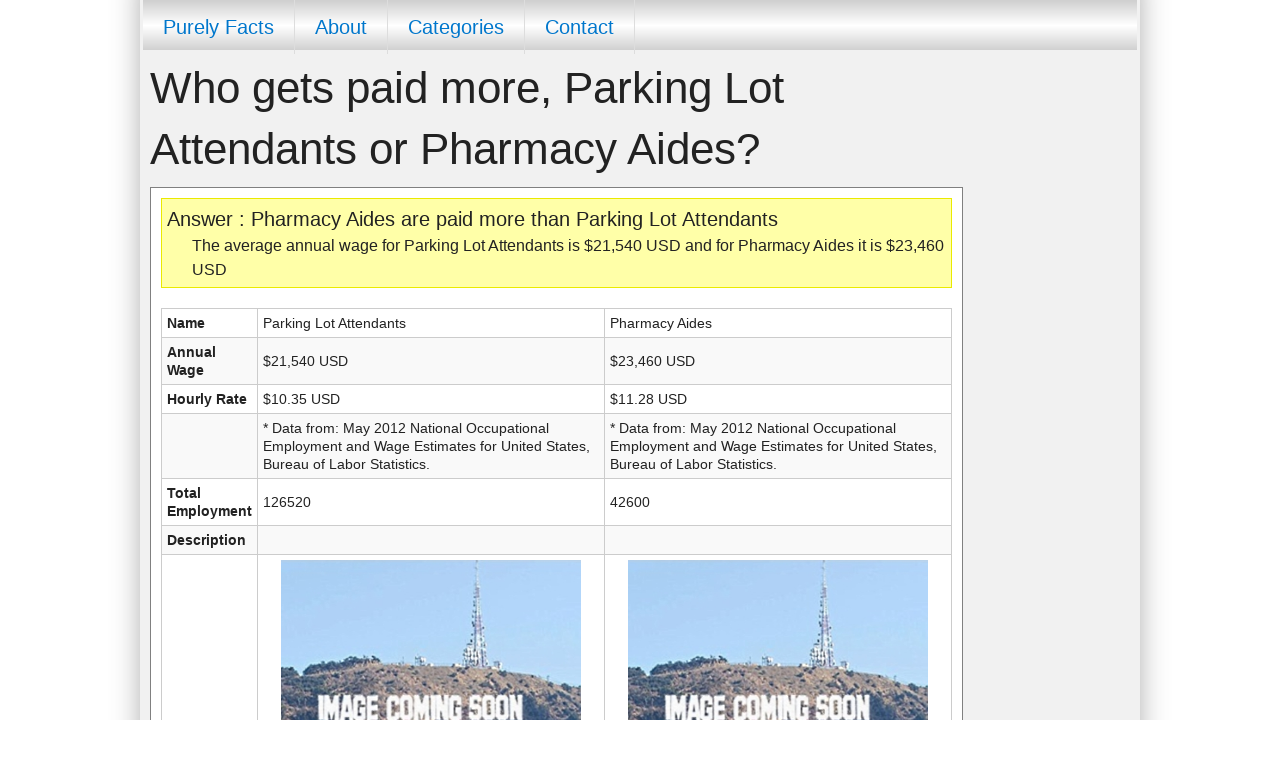

--- FILE ---
content_type: text/html; charset=utf-8
request_url: https://purelyfacts.com/question/19/309/702/who-gets-paid-more-parking-lot-attendants-or-pharmacy-aides
body_size: 214931
content:
<!DOCTYPE html>

<html>
<head runat="server">
    <title>Who gets paid more, Parking Lot Attendants or Pharmacy Aides? [Answered]</title>
    <meta charset="utf-8" />
    <meta name="viewport" content="width=device-width, initial-scale=1.0" />
    <link rel="stylesheet" href="/css/foundation.css" />
    <script src="/js/vendor/modernizr.js"></script>
    
    <link rel="canonical" href="https://purelyfacts.com/question/19/309/702/who-gets-paid-more-parking-lot-attendants-or-pharmacy-aides" />


    <style>
        .AnswerBox {
            border: 1px solid gray;
            padding: 10px;
            background-color: white;
            margin-bottom: 30px
        }

            .AnswerBox .Question {
                font-size: 20px;
                font-style: italic
            }

            .AnswerBox .Answer {
                font-size: 20px
            }

            .AnswerBox .AnswerReason {
                margin: 0px 0px 0px 25px
            }

        .QuestionBox {
            border: 1px solid gray;
            padding: 10px;
            background-color: white;
            margin-bottom: 30px
        }

            .QuestionBox .Heading {
                font-size: 20px
            }

            .QuestionBox .QuestionDropDown {
                margin: 10px 0px 10px 0px
            }

                .QuestionBox .QuestionDropDown select {
                    margin-right: 10px;
                    float: left;
                    font-size: 15px
                }

                .QuestionBox .QuestionDropDown .Or {
                    margin-right: 10px;
                    float: left
                }

            .QuestionBox .Or {
                font-size: 15px;
                margin: 0px auto
            }

            .QuestionBox .Description {
                font-size: 12px
            }

        .LinksToOtherQuestionsBox {
            border: 1px solid gray;
            padding: 10px;
            background-color: white;
            margin-bottom: 30px;
            overflow: auto
        }

            .LinksToOtherQuestionsBox .Heading {
                font-size: 20px;
                margin-bottom: 5px
            }

            .LinksToOtherQuestionsBox .dLink {
                font-size: 12px;
                width: 300px;
                margin: 2px 20px 2px 0px;
                float: left
            }

        .MainContent h1, .MainContent h2 {
            background-color: #2D87E2;
            color: White;
            font-size: 20px;
            font-weight: bold;
            margin: 0px;
            padding: 5px
        }

        .ItemsTable, .ItemsTable1, .ItemsTable2 {
            border-collapse: collapse;
            font-size: 12px;
            margin: 0px auto;
            margin-top: 20px;
            width: 100%
        }

            .ItemsTable tr td, .ItemsTable1 tr td, .ItemsTable2 tr td {
                border: 1px solid #CCCCCC;
                padding: 5px
            }

        .ItemPicture {
            height: 300px;
            width: 300px;
            display: block;
            margin: 0px auto
        }

        .ItemsTable .col1 {
            font-weight: bold;
            width: 150px
        }

        .ItemsTable .col2 {
            width: 50%
        }

        .ItemsTable .col3 {
            width: 50%
        }

        .AnswerBox .ColumnName {
            font-weight: bold;
            float: left;
            padding-right: 5px
        }

        .AnswerBox .AnswerOuter {
            background-color: #ffffa8;
            padding: 5px;
            border: 1px solid #EAEA00
        }

        a:link {
            COLOR: #0077CC
        }

        a:active {
            COLOR: #0077CC
        }

        a:visited {
            COLOR: #0077CC
        }

        a:hover {
            COLOR: #FF7511
        }

        .footer {
            margin-top: 50px;
            padding: 0px 0px 50px 0px;
            background-color: white
        }

            .footer .heading {
                font-size: 20px;
                background-color: #4DA500;
                padding: 5px 20px 5px 20px;
                color: white;
                font-weight: bold
            }

            .footer .footercategorylinks {
                padding: 5px 20px 5px 20px
            }

            .footer .dLink {
                font-size: 12px;
                width: 200px;
                margin: 2px 20px 2px 0px;
                float: left
            }

        .CategoryBox {
            border: 1px solid gray;
            padding: 10px;
            background-color: white;
            margin-bottom: 30px;
            font-size: 12px
        }

            .CategoryBox .Heading {
                font-size: 20px;
                margin-bottom: 10px
            }

            .CategoryBox .Question {
                margin: 0px 0px 7px 30px
            }

        body {
            padding: 0px;
            margin: 0px;
            font-family: arial
        }

        .MainBoxOLD {
            position: relative;
            margin: 0px auto;
            width: 1020px;
            background-color: gray;
            overflow: auto;
            box-shadow: 0 -30px 30px -4px #999999;
            background-color: #F1F1F1;
        }

        .MainBox {
            background-color: gray;
            box-shadow: 0 -30px 30px -4px #999999;
            background-color: #F1F1F1;
        }

        .HeaderOLD {
            position: relative;
            height: 90px;
            margin: 10px
        }

        .Header {
            height: 100px;
            position: relative
        }

        .HeaderLogo {
            position: absolute;
            top: 3px;
            left: 3px;
            height: 88px;
            border: 1px solid #DDDDDD;
            overflow:
        }

        .HeaderAd {
            position: absolute;
            top: 3px;
            right: 3px;
            height: 90px;
            width: 728px
        }


        .MainContent {
        }
    </style>
</head>
<body>
        <!-- Ezoic - top_of_page - top_of_page -->
        <div id="ezoic-pub-ad-placeholder-101"> </div>
        <!-- End Ezoic - top_of_page - top_of_page -->

    <div class="row">
        <div class="small-12 columns MainBox">

            <nav class="top-bar show-for-small-down" data-topbar role="navigation">
                <ul class="title-area" style='background-color: #2D87E2'>
                    <li class="name"><a href="/">Purely Facts</a></li>
                    <!-- Remove the class "menu-icon" to get rid of menu icon. Take out "Menu" to just have icon alone -->
                    <li class="toggle-topbar menu-icon"><a href="#"><span>Menu</span></a></li>
                </ul>
                <section class="top-bar-section">
                    <!-- Right Nav Section -->
                    <ul class="right">
                        <li><a href="/about">About Purely Facts</a></li>
                        <li><a href="/allcategories">Categories</a></li>
                        <li><a href="/contact">Contact</a></li>
                    </ul> <!-- Left Nav Section -->
                </section>
            </nav>
            <div class="row show-for-medium-up">
                <div class="medium-12 columns" style='padding:0px 3px 0px 3px'>

                    <div style='height:50px;background-image:url(/pics/Menubackground.gif);background-repeat:repeat-x;font-family:arial;font-size:20px'>

                        <a href='/'><div style='float:left;padding:12px 20px 12px 20px;border-right:1px solid #DDDDDD'>Purely Facts</div></a>
                        <a href='/about'><div style='float:left;padding:12px 20px 12px 20px;border-right:1px solid #DDDDDD'>About</div></a>
                        <a href='/allcategories'><div style='float:left;padding:12px 20px 12px 20px;border-right:1px solid #DDDDDD'>Categories</div></a>
                        <a href='/contact'><div style='float:left;padding:12px 20px 12px 20px;border-right:1px solid #DDDDDD'>Contact</div></a>
                    </div>

                </div>
            </div>

            <div class="row">
                <div class="small-12 large-10 columns" style='padding:0px 10px 0px 10px'>
                    
<h1>Who gets paid more, Parking Lot Attendants or Pharmacy Aides?</h1><div class='AnswerBox'><div class='AnswerOuter'><div class='Answer'>Answer : Pharmacy Aides are paid more than Parking Lot Attendants</div><div class='AnswerReason'>The average annual wage for Parking Lot Attendants is $21,540 USD and for Pharmacy Aides it is $23,460 USD</div><!-- Ezoic -  mobile-after-answer-before-stats - mid_content --><div id='ezoic-pub-ad-placeholder-104'> </div><!-- End Ezoic -  mobile-after-answer-before-stats - mid_content --></div><table class='ItemsTable show-for-medium-up'><tr><td class='col1 show-for-large-up'>Name</td><td class='col2'><span class='ColumnName show-for-medium-down'>Name:</span>Parking Lot Attendants</td><td class='col3'><span class='ColumnName show-for-medium-down'>Name:</span>Pharmacy Aides</td></tr><tr><td class='col1 show-for-large-up'>Annual Wage</td><td class='col2'><span class='ColumnName show-for-medium-down'>Annual Wage:</span>$21,540 USD</td><td class='col3'><span class='ColumnName show-for-medium-down'>Annual Wage:</span>$23,460 USD</td></tr><tr><td class='col1 show-for-large-up'>Hourly Rate</td><td class='col2'><span class='ColumnName show-for-medium-down'>Hourly Rate:</span>$10.35 USD</td><td class='col3'><span class='ColumnName show-for-medium-down'>Hourly Rate:</span>$11.28 USD</td></tr><tr><td class='col1 show-for-large-up'></td><td class='col2'>* Data from: May 2012 National Occupational Employment and Wage Estimates for United States, Bureau of Labor Statistics. </td><td class='col3'>* Data from: May 2012 National Occupational Employment and Wage Estimates for United States, Bureau of Labor Statistics. </td></tr><tr><td class='col1 show-for-large-up'>Total Employment</td><td class='col2'><span class='ColumnName show-for-medium-down'>Total Employment:</span>126520</td><td class='col3'><span class='ColumnName show-for-medium-down'>Total Employment:</span>42600</td></tr><tr><td class='col1 show-for-large-up'>Description</td><td class='col2'><span class='ColumnName show-for-medium-down'>Description:</span></td><td class='col3'><span class='ColumnName show-for-medium-down'>Description:</span></td></tr><tr><td class='col1 show-for-large-up'></td><td class='col2'><img src='/pics/items/ImageComingSoon.jpg' alt = '/pics/items/ImageComingSoon' class='ItemPicture' /></td><td class='col3'><img src='/pics/items/ImageComingSoon.jpg' alt = '/pics/items/ImageComingSoon' class='ItemPicture' /></td></tr></table><table class='ItemsTable1 hidden-for-medium-up'><tr><td class='col2'><span class='ColumnName show-for-medium-down'>Name:</span>Parking Lot Attendants</td></tr><tr><td class='col2'><span class='ColumnName show-for-medium-down'>Annual Wage:</span>$21,540 USD</td></tr><tr><td class='col2'><span class='ColumnName show-for-medium-down'>Hourly Rate:</span>$10.35 USD</td></tr><tr><td class='col2'>* Data from: May 2012 National Occupational Employment and Wage Estimates for United States, Bureau of Labor Statistics. </td></tr><tr><td class='col2'><span class='ColumnName show-for-medium-down'>Total Employment:</span>126520</td></tr><tr><td class='col2'><span class='ColumnName show-for-medium-down'>Description:</span></td></tr><tr><td class='col2'><img src='/pics/items/ImageComingSoon.jpg' alt = '/pics/items/ImageComingSoon' class='ItemPicture' /></td></tr></table><!-- Ezoic - mobile-after-stats-box-1 - incontent_10 --><div id='ezoic-pub-ad-placeholder-105'> </div><!-- End Ezoic - mobile-after-stats-box-1 - incontent_10 --><table class='ItemsTable2 hidden-for-medium-up'><tr><td class='col3'><span class='ColumnName show-for-medium-down'>Name:</span>Pharmacy Aides</td></tr><tr><td class='col3'><span class='ColumnName show-for-medium-down'>Annual Wage:</span>$23,460 USD</td></tr><tr><td class='col3'><span class='ColumnName show-for-medium-down'>Hourly Rate:</span>$11.28 USD</td></tr><tr><td class='col3'>* Data from: May 2012 National Occupational Employment and Wage Estimates for United States, Bureau of Labor Statistics. </td></tr><tr><td class='col3'><span class='ColumnName show-for-medium-down'>Total Employment:</span>42600</td></tr><tr><td class='col3'><span class='ColumnName show-for-medium-down'>Description:</span></td></tr><tr><td class='col3'><img src='/pics/items/ImageComingSoon.jpg' alt = '/pics/items/ImageComingSoon' class='ItemPicture' /></td></tr></table></div>

<!-- Ezoic - after-answer-before-another-question - incontent_20 -->
<div id="ezoic-pub-ad-placeholder-106"> </div>
<!-- End Ezoic - after-answer-before-another-question - incontent_20 -->

<form method='post' action='/question/19/ask-a-question'><h2>Ask Another Question</h2><div class='QuestionBox'><div class='Heading'>Who gets Paid more?</div><div class='QuestionDropDown'><select id='ADropDown' name='ADropDown'><option value='386' >Accountants and Auditors</option><option value='600' >Actors</option><option value='412' >Actuaries</option><option value='272' >Adhesive Bonding Machine Operators and Tenders</option><option value='516' >Administrative Law Judges, Adjudicators, and Hearing Officers</option><option value='340' >Administrative Services Managers</option><option value='573' >Adult Basic and Secondary Education and Literacy Teachers and Instructors</option><option value='336' >Advertising and Promotions Managers</option><option value='796' >Advertising Sales Agents</option><option value='444' >Aerospace Engineering and Operations Technicians</option><option value='422' >Aerospace Engineers</option><option value='367' >Agents and Business Managers of Artists, Performers, and Athletes</option><option value='486' >Agricultural and Food Science Technicians</option><option value='423' >Agricultural Engineers</option><option value='51' >Agricultural Equipment Operators</option><option value='48' >Agricultural Inspectors</option><option value='528' >Agricultural Sciences Teachers, Postsecondary</option><option value='54' >Agricultural Workers, All Other</option><option value='286' >Air Traffic Controllers</option><option value='281' >Aircraft Cargo Handling Supervisors</option><option value='133' >Aircraft Mechanics and Service Technicians</option><option value='174' >Aircraft Structure, Surfaces, Rigging, and Systems Assemblers</option><option value='287' >Airfield Operations Specialists</option><option value='284' >Airline Pilots, Copilots, and Flight Engineers</option><option value='289' >Ambulance Drivers and Attendants, Except Emergency Medical Technicians</option><option value='766' >Amusement and Recreation Attendants</option><option value='637' >Anesthesiologists</option><option value='49' >Animal Breeders</option><option value='720' >Animal Control Workers</option><option value='453' >Animal Scientists</option><option value='759' >Animal Trainers</option><option value='481' >Anthropologists and Archeologists</option><option value='535' >Anthropology and Archeology Teachers, Postsecondary</option><option value='387' >Appraisers and Assessors of Real Estate</option><option value='517' >Arbitrators, Mediators, and Conciliators</option><option value='418' >Architects, Except Landscape and Naval</option><option value='440' >Architectural and Civil Drafters</option><option value='355' >Architectural and Engineering Managers</option><option value='526' >Architecture Teachers, Postsecondary</option><option value='577' >Archivists</option><option value='536' >Area, Ethnic, and Cultural Studies Teachers, Postsecondary</option><option value='587' >Art Directors</option><option value='550' >Art, Drama, and Music Teachers, Postsecondary</option><option value='591' >Artists and Related Workers, All Other</option><option value='183' >Assemblers and Fabricators, All Other</option><option value='465' >Astronomers</option><option value='602' >Athletes and Sports Competitors</option><option value='686' >Athletic Trainers</option><option value='467' >Atmospheric and Space Scientists</option><option value='531' >Atmospheric, Earth, Marine, and Space Sciences Teachers, Postsecondary</option><option value='620' >Audio and Video Equipment Technicians</option><option value='582' >Audio-Visual and Multimedia Collections Specialists</option><option value='660' >Audiologists</option><option value='310' >Automotive and Watercraft Service Attendants</option><option value='134' >Automotive Body and Related Repairers</option><option value='135' >Automotive Glass Installers and Repairers</option><option value='136' >Automotive Service Technicians and Mechanics</option><option value='125' >Avionics Technicians</option><option value='779' >Baggage Porters and Bellhops</option><option value='713' >Bailiffs</option><option value='184' >Bakers</option><option value='773' >Barbers</option><option value='737' >Bartenders</option><option value='144' >Bicycle Repairers</option><option value='815' >Bill and Account Collectors</option><option value='816' >Billing and Posting Clerks</option><option value='456' >Biochemists and Biophysicists</option><option value='529' >Biological Science Teachers, Postsecondary</option><option value='459' >Biological Scientists, All Other</option><option value='487' >Biological Technicians</option><option value='424' >Biomedical Engineers</option><option value='62' >Boilermakers</option><option value='817' >Bookkeeping, Accounting, and Auditing Clerks</option><option value='63' >Brickmasons and Blockmasons</option><option value='308' >Bridge and Lock Tenders</option><option value='612' >Broadcast News Analysts</option><option value='621' >Broadcast Technicians</option><option value='3' >Brokerage Clerks</option><option value='388' >Budget Analysts</option><option value='750' >Building Cleaning Workers, All Other</option><option value='137' >Bus and Truck Mechanics and Diesel Engine Specialists</option><option value='291' >Bus Drivers, School or Special Client</option><option value='290' >Bus Drivers, Transit and Intercity</option><option value='385' >Business Operations Specialists, All Other</option><option value='523' >Business Teachers, Postsecondary</option><option value='185' >Butchers and Meat Cutters</option><option value='368' >Buyers and Purchasing Agents, Farm Products</option><option value='236' >Cabinetmakers and Bench Carpenters</option><option value='157' >Camera and Photographic Equipment Repairers</option><option value='625' >Camera Operators, Television, Video, and Motion Picture</option><option value='305' >Captains, Mates, and Pilots of Water Vessels</option><option value='665' >Cardiovascular Technologists and Technicians</option><option value='565' >Career/Technical Education Teachers, Middle School</option><option value='567' >Career/Technical Education Teachers, Secondary School</option><option value='20' >Cargo and Freight Agents</option><option value='65' >Carpenters</option><option value='66' >Carpet Installers</option><option value='420' >Cartographers and Photogrammetrists</option><option value='791' >Cashiers</option><option value='70' >Cement Masons and Concrete Finishers</option><option value='728' >Chefs and Head Cooks</option><option value='425' >Chemical Engineers</option><option value='252' >Chemical Equipment Operators and Tenders</option><option value='248' >Chemical Plant and System Operators</option><option value='488' >Chemical Technicians</option><option value='532' >Chemistry Teachers, Postsecondary</option><option value='468' >Chemists</option><option value='333' >Chief Executives</option><option value='502' >Child, Family, and School Social Workers</option><option value='783' >Childcare Workers</option><option value='628' >Chiropractors</option><option value='606' >Choreographers</option><option value='445' >Civil Engineering Technicians</option><option value='426' >Civil Engineers</option><option value='371' >Claims Adjusters, Examiners, and Investigators</option><option value='322' >Cleaners of Vehicles and Equipment</option><option value='273' >Cleaning, Washing, and Metal Pickling Equipment Operators and Tenders</option><option value='511' >Clergy</option><option value='476' >Clinical, Counseling, and School Psychologists</option><option value='603' >Coaches and Scouts</option><option value='267' >Coating, Painting, and Spraying Machine Setters, Operators, and Tenders</option><option value='175' >Coil Winders, Tapers, and Finishers</option><option value='164' >Coin, Vending, and Amusement Machine Servicers and Repairers</option><option value='738' >Combined Food Preparation and Serving Workers, Including Fast Food</option><option value='592' >Commercial and Industrial Designers</option><option value='165' >Commercial Divers</option><option value='285' >Commercial Pilots</option><option value='814' >Communications Equipment Operators, All Other</option><option value='551' >Communications Teachers, Postsecondary</option><option value='510' >Community and Social Service Specialists, All Other</option><option value='509' >Community Health Workers</option><option value='346' >Compensation and Benefits Managers</option><option value='382' >Compensation, Benefits, and Job Analysis Specialists</option><option value='373' >Compliance Officers</option><option value='399' >Computer and Information Research Scientists</option><option value='341' >Computer and Information Systems Managers</option><option value='427' >Computer Hardware Engineers</option><option value='408' >Computer Network Architects</option><option value='410' >Computer Network Support Specialists</option><option value='193' >Computer Numerically Controlled Machine Tool Programmers, Metal and Plastic</option><option value='411' >Computer Occupations, All Other</option><option value='36' >Computer Operators</option><option value='402' >Computer Programmers</option><option value='524' >Computer Science Teachers, Postsecondary</option><option value='400' >Computer Systems Analysts</option><option value='409' >Computer User Support Specialists</option><option value='122' >Computer, Automated Teller, and Office Machine Repairers</option><option value='192' >Computer-Controlled Machine Tool Operators, Metal and Plastic</option><option value='780' >Concierges</option><option value='460' >Conservation Scientists</option><option value='99' >Construction and Building Inspectors</option><option value='107' >Construction and Related Workers, All Other</option><option value='72' >Construction Laborers</option><option value='350' >Construction Managers</option><option value='113' >Continuous Mining Machine Operators</option><option value='148' >Control and Valve Installers and Repairers, Except Mechanical Door</option><option value='315' >Conveyor Operators and Tenders</option><option value='735' >Cooks, All Other</option><option value='730' >Cooks, Fast Food</option><option value='731' >Cooks, Institution and Cafeteria</option><option value='732' >Cooks, Private Household</option><option value='733' >Cooks, Restaurant</option><option value='734' >Cooks, Short Order</option><option value='274' >Cooling and Freezing Equipment Operators and Tenders</option><option value='714' >Correctional Officers and Jailers</option><option value='4' >Correspondence Clerks</option><option value='374' >Cost Estimators</option><option value='767' >Costume Attendants</option><option value='501' >Counselors, All Other</option><option value='793' >Counter and Rental Clerks</option><option value='739' >Counter Attendants, Cafeteria, Food Concession, and Coffee Shop</option><option value='21' >Couriers and Messengers</option><option value='520' >Court Reporters</option><option value='5' >Court, Municipal, and License Clerks</option><option value='588' >Craft Artists</option><option value='316' >Crane and Tower Operators</option><option value='389' >Credit Analysts</option><option value='6' >Credit Authorizers, Checkers, and Clerks</option><option value='394' >Credit Counselors</option><option value='547' >Criminal Justice and Law Enforcement Teachers, Postsecondary</option><option value='724' >Crossing Guards</option><option value='254' >Crushing, Grinding, and Polishing Machine Setters, Operators, and Tenders</option><option value='578' >Curators</option><option value='7' >Customer Service Representatives</option><option value='257' >Cutters and Trimmers, Hand</option><option value='258' >Cutting and Slicing Machine Setters, Operators, and Tenders</option><option value='197' >Cutting, Punching, and Press Machine Setters, Operators, and Tenders, Metal and Plastic</option><option value='605' >Dancers</option><option value='37' >Data Entry Keyers</option><option value='406' >Database Administrators</option><option value='803' >Demonstrators and Product Promoters</option><option value='698' >Dental Assistants</option><option value='664' >Dental Hygienists</option><option value='263' >Dental Laboratory Technicians</option><option value='633' >Dentists, All Other Specialists</option><option value='629' >Dentists, General</option><option value='108' >Derrick Operators, Oil and Gas</option><option value='599' >Designers, All Other</option><option value='39' >Desktop Publishers</option><option value='715' >Detectives and Criminal Investigators</option><option value='666' >Diagnostic Medical Sonographers</option><option value='671' >Dietetic Technicians</option><option value='634' >Dietitians and Nutritionists</option><option value='742' >Dining Room and Cafeteria Attendants and Bartender Helpers</option><option value='512' >Directors, Religious Activities and Education</option><option value='743' >Dishwashers</option><option value='23' >Dispatchers, Except Police, Fire, and Ambulance</option><option value='809' >Door-to-Door Sales Workers, News and Street Vendors, and Related Workers</option><option value='443' >Drafters, All Other</option><option value='317' >Dredge Operators</option><option value='198' >Drilling and Boring Machine Tool Setters, Operators, and Tenders, Metal and Plastic</option><option value='292' >Driver/Sales Workers</option><option value='76' >Drywall and Ceiling Tile Installers</option><option value='111' >Earth Drillers, Except Oil and Gas</option><option value='537' >Economics Teachers, Postsecondary</option><option value='474' >Economists</option><option value='615' >Editors</option><option value='354' >Education Administrators, All Other</option><option value='352' >Education Administrators, Elementary and Secondary School</option><option value='353' >Education Administrators, Postsecondary</option><option value='351' >Education Administrators, Preschool and Childcare Center/Program</option><option value='545' >Education Teachers, Postsecondary</option><option value='586' >Education, Training, and Library Workers, All Other</option><option value='497' >Educational, Guidance, School, and Vocational Counselors</option><option value='126' >Electric Motor, Power Tool, and Related Repairers</option><option value='176' >Electrical and Electronic Equipment Assemblers</option><option value='441' >Electrical and Electronics Drafters</option><option value='446' >Electrical and Electronics Engineering Technicians</option><option value='127' >Electrical and Electronics Installers and Repairers, Transportation Equipment</option><option value='128' >Electrical and Electronics Repairers, Commercial and Industrial Equipment</option><option value='129' >Electrical and Electronics Repairers, Powerhouse, Substation, and Relay</option><option value='428' >Electrical Engineers</option><option value='155' >Electrical Power-Line Installers and Repairers</option><option value='78' >Electricians</option><option value='447' >Electro-Mechanical Technicians</option><option value='177' >Electromechanical Equipment Assemblers</option><option value='130' >Electronic Equipment Installers and Repairers, Motor Vehicles</option><option value='131' >Electronic Home Entertainment Equipment Installers and Repairers</option><option value='429' >Electronics Engineers, Except Computer</option><option value='563' >Elementary School Teachers, Except Special Education</option><option value='100' >Elevator Installers and Repairers</option><option value='8' >Eligibility Interviewers, Government Programs</option><option value='770' >Embalmers</option><option value='365' >Emergency Management Directors</option><option value='670' >Emergency Medical Technicians and Paramedics</option><option value='178' >Engine and Other Machine Assemblers</option><option value='527' >Engineering Teachers, Postsecondary</option><option value='451' >Engineering Technicians, Except Drafters, All Other</option><option value='439' >Engineers, All Other</option><option value='552' >English Language and Literature Teachers, Postsecondary</option><option value='609' >Entertainers and Performers, Sports and Related Workers, All Other</option><option value='769' >Entertainment Attendants and Related Workers, All Other</option><option value='448' >Environmental Engineering Technicians</option><option value='430' >Environmental Engineers</option><option value='492' >Environmental Science and Protection Technicians, Including Health</option><option value='533' >Environmental Science Teachers, Postsecondary</option><option value='470' >Environmental Scientists and Specialists, Including Health</option><option value='462' >Epidemiologists</option><option value='275' >Etchers and Engravers</option><option value='318' >Excavating and Loading Machine and Dragline Operators</option><option value='32' >Executive Secretaries and Executive Administrative Assistants</option><option value='653' >Exercise Physiologists</option><option value='112' >Explosives Workers, Ordnance Handling Experts, and Blasters</option><option value='120' >Extraction Workers, All Other</option><option value='194' >Extruding and Drawing Machine Setters, Operators, and Tenders, Metal and Plastic</option><option value='232' >Extruding and Forming Machine Setters, Operators, and Tenders, Synthetic and Glass Fibers</option><option value='259' >Extruding, Forming, Pressing, and Compacting Machine Setters, Operators, and Tenders</option><option value='233' >Fabric and Apparel Patternmakers</option><option value='166' >Fabric Menders, Except Garment</option><option value='57' >Fallers</option><option value='638' >Family and General Practitioners (Doctors)</option><option value='583' >Farm and Home Management Advisors</option><option value='138' >Farm Equipment Mechanics and Service Technicians</option><option value='376' >Farm Labor Contractors</option><option value='349' >Farmers, Ranchers, and Other Agricultural Managers</option><option value='52' >Farmworkers and Laborers, Crop, Nursery, and Greenhouse</option><option value='53' >Farmworkers, Farm, Ranch, and Aquacultural Animals</option><option value='593' >Fashion Designers</option><option value='101' >Fence Erectors</option><option value='180' >Fiberglass Laminators and Fabricators</option><option value='9' >File Clerks</option><option value='626' >Film and Video Editors</option><option value='390' >Financial Analysts</option><option value='2' >Financial Clerks, All Other</option><option value='393' >Financial Examiners</option><option value='342' >Financial Managers</option><option value='398' >Financial Specialists, All Other</option><option value='589' >Fine Artists, Including Painters, Sculptors, and Illustrators</option><option value='711' >Fire Inspectors and Investigators</option><option value='710' >Firefighters</option><option value='61' >First-Line Supervisors of Construction Trades and Extraction Workers</option><option value='706' >First-Line Supervisors of Correctional Officers</option><option value='47' >First-Line Supervisors of Farming, Fishing, and Forestry Workers</option><option value='708' >First-Line Supervisors of Fire Fighting and Prevention Workers</option><option value='729' >First-Line Supervisors of Food Preparation and Serving Workers</option><option value='282' >First-Line Supervisors of Helpers, Laborers, and Material Movers, Hand</option><option value='746' >First-Line Supervisors of Housekeeping and Janitorial Workers</option><option value='747' >First-Line Supervisors of Landscaping, Lawn Service, and Groundskeeping Workers</option><option value='121' >First-Line Supervisors of Mechanics, Installers, and Repairers</option><option value='790' >First-Line Supervisors of Non-Retail Sales Workers</option><option value='811' >First-Line Supervisors of Office and Administrative Support Workers</option><option value='758' >First-Line Supervisors of Personal Service Workers</option><option value='707' >First-Line Supervisors of Police and Detectives</option><option value='173' >First-Line Supervisors of Production and Operating Workers</option><option value='709' >First-Line Supervisors of Protective Service Workers, All Other</option><option value='789' >First-Line Supervisors of Retail Sales Workers</option><option value='283' >First-Line Supervisors of Transportation and Material-Moving Machine and Vehicle Operators</option><option value='716' >Fish and Game Wardens</option><option value='55' >Fishers and Related Fishing Workers</option><option value='785' >Fitness Trainers and Aerobics Instructors</option><option value='288' >Flight Attendants</option><option value='67' >Floor Layers, Except Carpet, Wood, and Hard Tiles</option><option value='68' >Floor Sanders and Finishers</option><option value='594' >Floral Designers</option><option value='188' >Food and Tobacco Roasting, Baking, and Drying Machine Operators and Tenders</option><option value='189' >Food Batchmakers</option><option value='190' >Food Cooking Machine Operators and Tenders</option><option value='745' >Food Preparation and Serving Related Workers, All Other</option><option value='736' >Food Preparation Workers</option><option value='191' >Food Processing Workers, All Other</option><option value='454' >Food Scientists and Technologists</option><option value='741' >Food Servers, Nonrestaurant</option><option value='356' >Food Service Managers</option><option value='553' >Foreign Language and Literature Teachers, Postsecondary</option><option value='493' >Forensic Science Technicians</option><option value='494' >Forest and Conservation Technicians</option><option value='56' >Forest and Conservation Workers</option><option value='712' >Forest Fire Inspectors and Prevention Specialists</option><option value='461' >Foresters</option><option value='530' >Forestry and Conservation Science Teachers, Postsecondary</option><option value='195' >Forging Machine Setters, Operators, and Tenders, Metal and Plastic</option><option value='207' >Foundry Mold and Coremakers</option><option value='381' >Fundraisers</option><option value='771' >Funeral Attendants</option><option value='357' >Funeral Service Managers</option><option value='260' >Furnace, Kiln, Oven, Drier, and Kettle Operators and Tenders</option><option value='237' >Furniture Finishers</option><option value='762' >Gaming and Sports Book Writers and Runners</option><option value='818' >Gaming Cage Workers</option><option value='792' >Gaming Change Persons and Booth Cashiers</option><option value='761' >Gaming Dealers</option><option value='358' >Gaming Managers</option><option value='763' >Gaming Service Workers, All Other</option><option value='756' >Gaming Supervisors</option><option value='722' >Gaming Surveillance Officers and Gaming Investigators</option><option value='326' >Gas Compressor and Gas Pumping Station Operators</option><option value='249' >Gas Plant Operators</option><option value='334' >General and Operations Managers</option><option value='687' >Genetic Counselors</option><option value='482' >Geographers</option><option value='538' >Geography Teachers, Postsecondary</option><option value='489' >Geological and Petroleum Technicians</option><option value='471' >Geoscientists, Except Hydrologists and Geographers</option><option value='79' >Glaziers</option><option value='50' >Graders and Sorters, Agricultural Products</option><option value='556' >Graduate Teaching Assistants</option><option value='595' >Graphic Designers</option><option value='255' >Grinding and Polishing Workers, Hand</option><option value='199' >Grinding, Lapping, Polishing, and Buffing Machine Tool Setters, Operators, and Tenders, Metal and Plastic</option><option value='755' >Grounds Maintenance Workers, All Other</option><option value='774' >Hairdressers, Hairstylists, and Cosmetologists</option><option value='102' >Hazardous Materials Removal Workers</option><option value='431' >Health and Safety Engineers, Except Mining Safety Engineers and Inspectors</option><option value='661' >Health Diagnosing and Treating Practitioners, All Other</option><option value='506' >Health Educators</option><option value='543' >Health Specialties Teachers, Postsecondary</option><option value='683' >Health Technologists and Technicians, All Other</option><option value='688' >Healthcare Practitioners and Technical Workers, All Other</option><option value='503' >Healthcare Social Workers</option><option value='705' >Healthcare Support Workers, All Other</option><option value='682' >Hearing Aid Specialists</option><option value='213' >Heat Treating Equipment Setters, Operators, and Tenders, Metal and Plastic</option><option value='149' >Heating, Air Conditioning, and Refrigeration Mechanics and Installers</option><option value='293' >Heavy and Tractor-Trailer Truck Drivers</option><option value='98' >Helpers, Construction Trades, All Other</option><option value='92' >Helpers--Brickmasons, Blockmasons, Stonemasons, and Tile and Marble Setters</option><option value='93' >Helpers--Carpenters</option><option value='94' >Helpers--Electricians</option><option value='119' >Helpers--Extraction Workers</option><option value='171' >Helpers--Installation, Maintenance, and Repair Workers</option><option value='95' >Helpers--Painters, Paperhangers, Plasterers, and Stucco Masons</option><option value='96' >Helpers--Pipelayers, Plumbers, Pipefitters, and Steamfitters</option><option value='279' >Helpers--Production Workers</option><option value='97' >Helpers--Roofers</option><option value='103' >Highway Maintenance Workers</option><option value='483' >Historians</option><option value='554' >History Teachers, Postsecondary</option><option value='320' >Hoist and Winch Operators</option><option value='150' >Home Appliance Repairers</option><option value='557' >Home Economics Teachers, Postsecondary</option><option value='689' >Home Health Aides</option><option value='744' >Hosts and Hostesses, Restaurant, Lounge, and Coffee Shop</option><option value='10' >Hotel, Motel, and Resort Desk Clerks</option><option value='16' >Human Resources Assistants, Except Payroll and Timekeeping</option><option value='347' >Human Resources Managers</option><option value='375' >Human Resources Specialists</option><option value='472' >Hydrologists</option><option value='449' >Industrial Engineering Technicians</option><option value='432' >Industrial Engineers</option><option value='151' >Industrial Machinery Mechanics</option><option value='343' >Industrial Production Managers</option><option value='321' >Industrial Truck and Tractor Operators</option><option value='477' >Industrial-Organizational Psychologists</option><option value='19' >Information and Record Clerks, All Other</option><option value='401' >Information Security Analysts</option><option value='261' >Inspectors, Testers, Sorters, Samplers, and Weighers</option><option value='172' >Installation, Maintenance, and Repair Workers, All Other</option><option value='584' >Instructional Coordinators</option><option value='80' >Insulation Workers, Floor, Ceiling, and Wall</option><option value='81' >Insulation Workers, Mechanical</option><option value='372' >Insurance Appraisers, Auto Damage</option><option value='40' >Insurance Claims and Policy Processing Clerks</option><option value='797' >Insurance Sales Agents</option><option value='392' >Insurance Underwriters</option><option value='596' >Interior Designers</option><option value='639' >Internists, General</option><option value='618' >Interpreters and Translators</option><option value='11' >Interviewers, Except Eligibility and Loan</option><option value='748' >Janitors and Cleaners, Except Maids and Housekeeping Cleaners</option><option value='262' >Jewelers and Precious Stone and Metal Workers</option><option value='518' >Judges, Magistrate Judges, and Magistrates</option><option value='515' >Judicial Law Clerks</option><option value='562' >Kindergarten Teachers, Except Special Education</option><option value='377' >Labor Relations Specialists</option><option value='323' >Laborers and Freight, Stock, and Material Movers, Hand</option><option value='419' >Landscape Architects</option><option value='752' >Landscaping and Groundskeeping Workers</option><option value='200' >Lathe and Turning Machine Tool Setters, Operators, and Tenders, Metal and Plastic</option><option value='221' >Laundry and Dry-Cleaning Workers</option><option value='548' >Law Teachers, Postsecondary</option><option value='514' >Lawyers</option><option value='214' >Layout Workers, Metal and Plastic</option><option value='33' >Legal Secretaries</option><option value='522' >Legal Support Workers, All Other</option><option value='335' >Legislators</option><option value='580' >Librarians</option><option value='12' >Library Assistants, Clerical</option><option value='546' >Library Science Teachers, Postsecondary</option><option value='581' >Library Technicians</option><option value='678' >Licensed Practical and Licensed Vocational Nurses</option><option value='464' >Life Scientists, All Other</option><option value='495' >Life, Physical, and Social Science Technicians, All Other</option><option value='725' >Lifeguards, Ski Patrol, and Other Recreational Protective Service Workers</option><option value='294' >Light Truck or Delivery Services Drivers</option><option value='319' >Loading Machine Operators, Underground Mining</option><option value='13' >Loan Interviewers and Clerks</option><option value='395' >Loan Officers</option><option value='768' >Locker Room, Coatroom, and Dressing Room Attendants</option><option value='167' >Locksmiths and Safe Repairers</option><option value='297' >Locomotive Engineers</option><option value='298' >Locomotive Firers</option><option value='359' >Lodging Managers</option><option value='59' >Log Graders and Scalers</option><option value='58' >Logging Equipment Operators</option><option value='60' >Logging Workers, All Other</option><option value='378' >Logisticians</option><option value='324' >Machine Feeders and Offbearers</option><option value='202' >Machinists</option><option value='669' >Magnetic Resonance Imaging Technologists</option><option value='749' >Maids and Housekeeping Cleaners</option><option value='41' >Mail Clerks and Mail Machine Operators, Except Postal Service</option><option value='162' >Maintenance and Repair Workers, General</option><option value='152' >Maintenance Workers, Machinery</option><option value='775' >Makeup Artists, Theatrical and Performance</option><option value='379' >Management Analysts</option><option value='366' >Managers, All Other</option><option value='776' >Manicurists and Pedicurists</option><option value='168' >Manufactured Building and Mobile Home Installers</option><option value='433' >Marine Engineers and Naval Architects</option><option value='384' >Market Research Analysts and Marketing Specialists</option><option value='337' >Marketing Managers</option><option value='498' >Marriage and Family Therapists</option><option value='697' >Massage Therapists</option><option value='332' >Material Moving Workers, All Other</option><option value='434' >Materials Engineers</option><option value='469' >Materials Scientists</option><option value='417' >Mathematical Science Occupations, All Other</option><option value='525' >Mathematical Science Teachers, Postsecondary</option><option value='416' >Mathematical Technicians</option><option value='413' >Mathematicians</option><option value='186' >Meat, Poultry, and Fish Cutters and Trimmers</option><option value='147' >Mechanical Door Repairers</option><option value='442' >Mechanical Drafters</option><option value='450' >Mechanical Engineering Technicians</option><option value='435' >Mechanical Engineers</option><option value='627' >Media and Communication Equipment Workers, All Other</option><option value='619' >Media and Communication Workers, All Other</option><option value='663' >Medical and Clinical Laboratory Technicians</option><option value='662' >Medical and Clinical Laboratory Technologists</option><option value='360' >Medical and Health Services Managers</option><option value='264' >Medical Appliance Technicians</option><option value='699' >Medical Assistants</option><option value='700' >Medical Equipment Preparers</option><option value='158' >Medical Equipment Repairers</option><option value='679' >Medical Records and Health Information Technicians</option><option value='463' >Medical Scientists, Except Epidemiologists</option><option value='34' >Medical Secretaries</option><option value='701' >Medical Transcriptionists</option><option value='380' >Meeting, Convention, and Event Planners</option><option value='504' >Mental Health and Substance Abuse Social Workers</option><option value='499' >Mental Health Counselors</option><option value='597' >Merchandise Displayers and Window Trimmers</option><option value='217' >Metal Workers and Plastic Workers, All Other</option><option value='203' >Metal-Refining Furnace Operators and Tenders</option><option value='24' >Meter Readers, Utilities</option><option value='457' >Microbiologists</option><option value='564' >Middle School Teachers, Except Special and Career/Technical Education</option><option value='201' >Milling and Planing Machine Setters, Operators, and Tenders, Metal and Plastic</option><option value='153' >Millwrights</option><option value='114' >Mine Cutting and Channeling Machine Operators</option><option value='330' >Mine Shuttle Car Operators</option><option value='436' >Mining and Geological Engineers, Including Mining Safety Engineers</option><option value='115' >Mining Machine Operators, All Other</option><option value='256' >Mixing and Blending Machine Setters, Operators, and Tenders</option><option value='139' >Mobile Heavy Equipment Mechanics, Except Engines</option><option value='205' >Model Makers, Metal and Plastic</option><option value='238' >Model Makers, Wood</option><option value='804' >Models</option><option value='276' >Molders, Shapers, and Casters, Except Metal and Plastic</option><option value='208' >Molding, Coremaking, and Casting Machine Setters, Operators, and Tenders, Metal and Plastic</option><option value='772' >Morticians, Undertakers, and Funeral Directors</option><option value='764' >Motion Picture Projectionists</option><option value='296' >Motor Vehicle Operators, All Other</option><option value='141' >Motorboat Mechanics and Service Technicians</option><option value='306' >Motorboat Operators</option><option value='142' >Motorcycle Mechanics</option><option value='590' >Multimedia Artists and Animators</option><option value='209' >Multiple Machine Tool Setters, Operators, and Tenders, Metal and Plastic</option><option value='579' >Museum Technicians and Conservators</option><option value='607' >Music Directors and Composers</option><option value='159' >Musical Instrument Repairers and Tuners</option><option value='608' >Musicians and Singers</option><option value='361' >Natural Sciences Managers</option><option value='407' >Network and Computer Systems Administrators</option><option value='14' >New Accounts Clerks</option><option value='760' >Nonfarm Animal Caretakers</option><option value='437' >Nuclear Engineers</option><option value='667' >Nuclear Medicine Technologists</option><option value='243' >Nuclear Power Reactor Operators</option><option value='490' >Nuclear Technicians</option><option value='657' >Nurse Anesthetists</option><option value='658' >Nurse Midwives</option><option value='659' >Nurse Practitioners</option><option value='691' >Nursing Assistants</option><option value='544' >Nursing Instructors and Teachers, Postsecondary</option><option value='640' >Obstetricians and Gynecologists</option><option value='684' >Occupational Health and Safety Specialists</option><option value='685' >Occupational Health and Safety Technicians</option><option value='647' >Occupational Therapists</option><option value='694' >Occupational Therapy Aides</option><option value='693' >Occupational Therapy Assistants</option><option value='46' >Office and Administrative Support Workers, All Other</option><option value='42' >Office Clerks, General</option><option value='43' >Office Machine Operators, Except Computer</option><option value='75' >Operating Engineers and Other Construction Equipment Operators</option><option value='414' >Operations Research Analysts</option><option value='265' >Ophthalmic Laboratory Technicians</option><option value='677' >Ophthalmic Medical Technicians</option><option value='680' >Opticians, Dispensing</option><option value='635' >Optometrists</option><option value='630' >Oral and Maxillofacial Surgeons</option><option value='15' >Order Clerks</option><option value='692' >Orderlies</option><option value='631' >Orthodontists</option><option value='681' >Orthotists and Prosthetists</option><option value='143' >Outdoor Power Equipment and Other Small Engine Mechanics</option><option value='266' >Packaging and Filling Machine Operators and Tenders</option><option value='325' >Packers and Packagers, Hand</option><option value='82' >Painters, Construction and Maintenance</option><option value='268' >Painters, Transportation Equipment</option><option value='269' >Painting, Coating, and Decorating Workers</option><option value='277' >Paper Goods Machine Setters, Operators, and Tenders</option><option value='83' >Paperhangers</option><option value='519' >Paralegals and Legal Assistants</option><option value='717' >Parking Enforcement Workers</option><option value='309' selected='selected'>Parking Lot Attendants</option><option value='794' >Parts Salespersons</option><option value='206' >Patternmakers, Metal and Plastic</option><option value='239' >Patternmakers, Wood</option><option value='73' >Paving, Surfacing, and Tamping Equipment Operators</option><option value='819' >Payroll and Timekeeping Clerks</option><option value='641' >Pediatricians, General</option><option value='784' >Personal Care Aides</option><option value='788' >Personal Care and Service Workers, All Other</option><option value='391' >Personal Financial Advisors</option><option value='751' >Pest Control Workers</option><option value='753' >Pesticide Handlers, Sprayers, and Applicators, Vegetation</option><option value='438' >Petroleum Engineers</option><option value='250' >Petroleum Pump System Operators, Refinery Operators, and Gaugers</option><option value='636' >Pharmacists</option><option value='702' >Pharmacy Aides</option><option value='672' >Pharmacy Technicians</option><option value='555' >Philosophy and Religion Teachers, Postsecondary</option><option value='704' >Phlebotomists</option><option value='624' >Photographers</option><option value='271' >Photographic Process Workers and Processing Machine Operators</option><option value='473' >Physical Scientists, All Other</option><option value='696' >Physical Therapist Aides</option><option value='695' >Physical Therapist Assistants</option><option value='648' >Physical Therapists</option><option value='645' >Physician Assistants</option><option value='644' >Physicians and Surgeons, All Other</option><option value='466' >Physicists</option><option value='534' >Physics Teachers, Postsecondary</option><option value='74' >Pile-Driver Operators</option><option value='84' >Pipelayers</option><option value='251' >Plant and System Operators, All Other</option><option value='86' >Plasterers and Stucco Masons</option><option value='215' >Plating and Coating Machine Setters, Operators, and Tenders, Metal and Plastic</option><option value='85' >Plumbers, Pipefitters, and Steamfitters</option><option value='646' >Podiatrists</option><option value='718' >Police and Sheriff's Patrol Officers</option><option value='22' >Police, Fire, and Ambulance Dispatchers</option><option value='539' >Political Science Teachers, Postsecondary</option><option value='484' >Political Scientists</option><option value='25' >Postal Service Clerks</option><option value='26' >Postal Service Mail Carriers</option><option value='27' >Postal Service Mail Sorters, Processors, and Processing Machine Operators</option><option value='362' >Postmasters and Mail Superintendents</option><option value='560' >Postsecondary Teachers, All Other</option><option value='204' >Pourers and Casters, Metal</option><option value='244' >Power Distributors and Dispatchers</option><option value='245' >Power Plant Operators</option><option value='161' >Precision Instrument and Equipment Repairers, All Other</option><option value='218' >Prepress Technicians and Workers</option><option value='561' >Preschool Teachers, Except Special Education</option><option value='222' >Pressers, Textile, Garment, and Related Materials</option><option value='220' >Print Binding and Finishing Workers</option><option value='219' >Printing Press Operators</option><option value='721' >Private Detectives and Investigators</option><option value='507' >Probation Officers and Correctional Treatment Specialists</option><option value='820' >Procurement Clerks</option><option value='601' >Producers and Directors</option><option value='280' >Production Workers, All Other</option><option value='28' >Production, Planning, and Expediting Clerks</option><option value='44' >Proofreaders and Copy Markers</option><option value='363' >Property, Real Estate, and Community Association Managers</option><option value='632' >Prosthodontists</option><option value='727' >Protective Service Workers, All Other</option><option value='690' >Psychiatric Aides</option><option value='673' >Psychiatric Technicians</option><option value='642' >Psychiatrists</option><option value='478' >Psychologists, All Other</option><option value='540' >Psychology Teachers, Postsecondary</option><option value='611' >Public Address System and Other Announcers</option><option value='339' >Public Relations and Fundraising Managers</option><option value='614' >Public Relations Specialists</option><option value='327' >Pump Operators, Except Wellhead Pumpers</option><option value='370' >Purchasing Agents, Except Wholesale, Retail, and Farm Products</option><option value='344' >Purchasing Managers</option><option value='649' >Radiation Therapists</option><option value='610' >Radio and Television Announcers</option><option value='622' >Radio Operators</option><option value='123' >Radio, Cellular, and Tower Equipment Installers and Repairers</option><option value='668' >Radiologic Technologists</option><option value='140' >Rail Car Repairers</option><option value='303' >Rail Transportation Workers, All Other</option><option value='299' >Rail Yard Engineers, Dinkey Operators, and Hostlers</option><option value='104' >Rail-Track Laying and Maintenance Equipment Operators</option><option value='300' >Railroad Brake, Signal, and Switch Operators</option><option value='301' >Railroad Conductors and Yardmasters</option><option value='805' >Real Estate Brokers</option><option value='806' >Real Estate Sales Agents</option><option value='17' >Receptionists and Information Clerks</option><option value='558' >Recreation and Fitness Studies Teachers, Postsecondary</option><option value='786' >Recreation Workers</option><option value='650' >Recreational Therapists</option><option value='145' >Recreational Vehicle Service Technicians</option><option value='154' >Refractory Materials Repairers, Except Brickmasons</option><option value='329' >Refuse and Recyclable Material Collectors</option><option value='656' >Registered Nurses</option><option value='500' >Rehabilitation Counselors</option><option value='87' >Reinforcing Iron and Rebar Workers</option><option value='513' >Religious Workers, All Other</option><option value='613' >Reporters and Correspondents</option><option value='18' >Reservation and Transportation Ticket Agents and Travel Clerks</option><option value='787' >Residential Advisors</option><option value='651' >Respiratory Therapists</option><option value='674' >Respiratory Therapy Technicians</option><option value='795' >Retail Salespersons</option><option value='169' >Riggers</option><option value='116' >Rock Splitters, Quarry</option><option value='196' >Rolling Machine Setters, Operators, and Tenders, Metal and Plastic</option><option value='117' >Roof Bolters, Mining</option><option value='88' >Roofers</option><option value='109' >Rotary Drill Operators, Oil and Gas</option><option value='118' >Roustabouts, Oil and Gas</option><option value='304' >Sailors and Marine Oilers</option><option value='810' >Sales and Related Workers, All Other</option><option value='807' >Sales Engineers</option><option value='338' >Sales Managers</option><option value='800' >Sales Representatives, Services, All Other</option><option value='802' >Sales Representatives, Wholesale and Manufacturing, Except Technical and Scientific Products</option><option value='801' >Sales Representatives, Wholesale and Manufacturing, Technical and Scientific Products</option><option value='240' >Sawing Machine Setters, Operators, and Tenders, Wood</option><option value='566' >Secondary School Teachers, Except Special and Career/Technical Education</option><option value='35' >Secretaries and Administrative Assistants, Except Legal, Medical, and Executive</option><option value='798' >Securities, Commodities, and Financial Services Sales Agents</option><option value='132' >Security and Fire Alarm Systems Installers</option><option value='723' >Security Guards</option><option value='106' >Segmental Pavers</option><option value='574' >Self-Enrichment Education Teachers</option><option value='270' >Semiconductor Processors</option><option value='253' >Separating, Filtering, Clarifying, Precipitating, and Still Machine Setters, Operators, and Tenders</option><option value='105' >Septic Tank Servicers and Sewer Pipe Cleaners</option><option value='110' >Service Unit Operators, Oil, Gas, and Mining</option><option value='598' >Set and Exhibit Designers</option><option value='226' >Sewers, Hand</option><option value='223' >Sewing Machine Operators</option><option value='777' >Shampooers</option><option value='89' >Sheet Metal Workers</option><option value='307' >Ship Engineers</option><option value='29' >Shipping, Receiving, and Traffic Clerks</option><option value='224' >Shoe and Leather Workers and Repairers</option><option value='225' >Shoe Machine Operators and Tenders</option><option value='170' >Signal and Track Switch Repairers</option><option value='778' >Skincare Specialists</option><option value='187' >Slaughterers and Meat Packers</option><option value='757' >Slot Supervisors</option><option value='364' >Social and Community Service Managers</option><option value='508' >Social and Human Service Assistants</option><option value='491' >Social Science Research Assistants</option><option value='542' >Social Sciences Teachers, Postsecondary, All Other</option><option value='485' >Social Scientists and Related Workers, All Other</option><option value='549' >Social Work Teachers, Postsecondary</option><option value='505' >Social Workers, All Other</option><option value='479' >Sociologists</option><option value='541' >Sociology Teachers, Postsecondary</option><option value='403' >Software Developers, Applications</option><option value='404' >Software Developers, Systems Software</option><option value='455' >Soil and Plant Scientists</option><option value='91' >Solar Photovoltaic Installers</option><option value='623' >Sound Engineering Technicians</option><option value='572' >Special Education Teachers, All Other</option><option value='569' >Special Education Teachers, Kindergarten and Elementary School</option><option value='570' >Special Education Teachers, Middle School</option><option value='568' >Special Education Teachers, Preschool</option><option value='571' >Special Education Teachers, Secondary School</option><option value='652' >Speech-Language Pathologists</option><option value='246' >Stationary Engineers and Boiler Operators</option><option value='45' >Statistical Assistants</option><option value='415' >Statisticians</option><option value='30' >Stock Clerks and Order Fillers</option><option value='64' >Stonemasons</option><option value='90' >Structural Iron and Steel Workers</option><option value='179' >Structural Metal Fabricators and Fitters</option><option value='496' >Substance Abuse and Behavioral Disorder Counselors</option><option value='575' >Substitute Teachers</option><option value='302' >Subway and Streetcar Operators</option><option value='643' >Surgeons</option><option value='675' >Surgical Technologists</option><option value='475' >Survey Researchers</option><option value='452' >Surveying and Mapping Technicians</option><option value='421' >Surveyors</option><option value='812' >Switchboard Operators, Including Answering Service</option><option value='227' >Tailors, Dressmakers, and Custom Sewers</option><option value='331' >Tank Car, Truck, and Ship Loaders</option><option value='77' >Tapers</option><option value='396' >Tax Examiners and Collectors, and Revenue Agents</option><option value='397' >Tax Preparers</option><option value='295' >Taxi Drivers and Chauffeurs</option><option value='585' >Teacher Assistants</option><option value='576' >Teachers and Instructors, All Other, Except Substitute Teachers</option><option value='181' >Team Assemblers</option><option value='616' >Technical Writers</option><option value='124' >Telecommunications Equipment Installers and Repairers, Except Line Installers</option><option value='156' >Telecommunications Line Installers and Repairers</option><option value='808' >Telemarketers</option><option value='813' >Telephone Operators</option><option value='1' >Tellers</option><option value='71' >Terrazzo Workers and Finishers</option><option value='228' >Textile Bleaching and Dyeing Machine Operators and Tenders</option><option value='229' >Textile Cutting Machine Setters, Operators, and Tenders</option><option value='230' >Textile Knitting and Weaving Machine Setters, Operators, and Tenders</option><option value='231' >Textile Winding, Twisting, and Drawing Out Machine Setters, Operators, and Tenders</option><option value='235' >Textile, Apparel, and Furnishings Workers, All Other</option><option value='654' >Therapists, All Other</option><option value='69' >Tile and Marble Setters</option><option value='182' >Timing Device Assemblers and Adjusters</option><option value='278' >Tire Builders</option><option value='146' >Tire Repairers and Changers</option><option value='521' >Title Examiners, Abstractors, and Searchers</option><option value='210' >Tool and Die Makers</option><option value='216' >Tool Grinders, Filers, and Sharpeners</option><option value='781' >Tour Guides and Escorts</option><option value='311' >Traffic Technicians</option><option value='348' >Training and Development Managers</option><option value='383' >Training and Development Specialists</option><option value='719' >Transit and Railroad Police</option><option value='313' >Transportation Attendants, Except Flight Attendants</option><option value='312' >Transportation Inspectors</option><option value='726' >Transportation Security Screeners</option><option value='314' >Transportation Workers, All Other</option><option value='345' >Transportation, Storage, and Distribution Managers</option><option value='799' >Travel Agents</option><option value='782' >Travel Guides</option><option value='754' >Tree Trimmers and Pruners</option><option value='604' >Umpires, Referees, and Other Sports Officials</option><option value='234' >Upholsterers</option><option value='480' >Urban and Regional Planners</option><option value='765' >Ushers, Lobby Attendants, and Ticket Takers</option><option value='655' >Veterinarians</option><option value='703' >Veterinary Assistants and Laboratory Animal Caretakers</option><option value='676' >Veterinary Technologists and Technicians</option><option value='559' >Vocational Education Teachers, Postsecondary</option><option value='740' >Waiters and Waitresses</option><option value='160' >Watch Repairers</option><option value='247' >Water and Wastewater Treatment Plant and System Operators</option><option value='405' >Web Developers</option><option value='31' >Weighers, Measurers, Checkers, and Samplers, Recordkeeping</option><option value='211' >Welders, Cutters, Solderers, and Brazers</option><option value='212' >Welding, Soldering, and Brazing Machine Setters, Operators, and Tenders</option><option value='328' >Wellhead Pumpers</option><option value='369' >Wholesale and Retail Buyers, Except Farm Products</option><option value='163' >Wind Turbine Service Technicians</option><option value='242' >Woodworkers, All Other</option><option value='241' >Woodworking Machine Setters, Operators, and Tenders, Except Sawing</option><option value='38' >Word Processors and Typists</option><option value='617' >Writers and Authors</option><option value='458' >Zoologists and Wildlife Biologists</option></select><div class='Or'>Or</div><select id='BDropDown' name='BDropDown'><option value='386' >Accountants and Auditors</option><option value='600' >Actors</option><option value='412' >Actuaries</option><option value='272' >Adhesive Bonding Machine Operators and Tenders</option><option value='516' >Administrative Law Judges, Adjudicators, and Hearing Officers</option><option value='340' >Administrative Services Managers</option><option value='573' >Adult Basic and Secondary Education and Literacy Teachers and Instructors</option><option value='336' >Advertising and Promotions Managers</option><option value='796' >Advertising Sales Agents</option><option value='444' >Aerospace Engineering and Operations Technicians</option><option value='422' >Aerospace Engineers</option><option value='367' >Agents and Business Managers of Artists, Performers, and Athletes</option><option value='486' >Agricultural and Food Science Technicians</option><option value='423' >Agricultural Engineers</option><option value='51' >Agricultural Equipment Operators</option><option value='48' >Agricultural Inspectors</option><option value='528' >Agricultural Sciences Teachers, Postsecondary</option><option value='54' >Agricultural Workers, All Other</option><option value='286' >Air Traffic Controllers</option><option value='281' >Aircraft Cargo Handling Supervisors</option><option value='133' >Aircraft Mechanics and Service Technicians</option><option value='174' >Aircraft Structure, Surfaces, Rigging, and Systems Assemblers</option><option value='287' >Airfield Operations Specialists</option><option value='284' >Airline Pilots, Copilots, and Flight Engineers</option><option value='289' >Ambulance Drivers and Attendants, Except Emergency Medical Technicians</option><option value='766' >Amusement and Recreation Attendants</option><option value='637' >Anesthesiologists</option><option value='49' >Animal Breeders</option><option value='720' >Animal Control Workers</option><option value='453' >Animal Scientists</option><option value='759' >Animal Trainers</option><option value='481' >Anthropologists and Archeologists</option><option value='535' >Anthropology and Archeology Teachers, Postsecondary</option><option value='387' >Appraisers and Assessors of Real Estate</option><option value='517' >Arbitrators, Mediators, and Conciliators</option><option value='418' >Architects, Except Landscape and Naval</option><option value='440' >Architectural and Civil Drafters</option><option value='355' >Architectural and Engineering Managers</option><option value='526' >Architecture Teachers, Postsecondary</option><option value='577' >Archivists</option><option value='536' >Area, Ethnic, and Cultural Studies Teachers, Postsecondary</option><option value='587' >Art Directors</option><option value='550' >Art, Drama, and Music Teachers, Postsecondary</option><option value='591' >Artists and Related Workers, All Other</option><option value='183' >Assemblers and Fabricators, All Other</option><option value='465' >Astronomers</option><option value='602' >Athletes and Sports Competitors</option><option value='686' >Athletic Trainers</option><option value='467' >Atmospheric and Space Scientists</option><option value='531' >Atmospheric, Earth, Marine, and Space Sciences Teachers, Postsecondary</option><option value='620' >Audio and Video Equipment Technicians</option><option value='582' >Audio-Visual and Multimedia Collections Specialists</option><option value='660' >Audiologists</option><option value='310' >Automotive and Watercraft Service Attendants</option><option value='134' >Automotive Body and Related Repairers</option><option value='135' >Automotive Glass Installers and Repairers</option><option value='136' >Automotive Service Technicians and Mechanics</option><option value='125' >Avionics Technicians</option><option value='779' >Baggage Porters and Bellhops</option><option value='713' >Bailiffs</option><option value='184' >Bakers</option><option value='773' >Barbers</option><option value='737' >Bartenders</option><option value='144' >Bicycle Repairers</option><option value='815' >Bill and Account Collectors</option><option value='816' >Billing and Posting Clerks</option><option value='456' >Biochemists and Biophysicists</option><option value='529' >Biological Science Teachers, Postsecondary</option><option value='459' >Biological Scientists, All Other</option><option value='487' >Biological Technicians</option><option value='424' >Biomedical Engineers</option><option value='62' >Boilermakers</option><option value='817' >Bookkeeping, Accounting, and Auditing Clerks</option><option value='63' >Brickmasons and Blockmasons</option><option value='308' >Bridge and Lock Tenders</option><option value='612' >Broadcast News Analysts</option><option value='621' >Broadcast Technicians</option><option value='3' >Brokerage Clerks</option><option value='388' >Budget Analysts</option><option value='750' >Building Cleaning Workers, All Other</option><option value='137' >Bus and Truck Mechanics and Diesel Engine Specialists</option><option value='291' >Bus Drivers, School or Special Client</option><option value='290' >Bus Drivers, Transit and Intercity</option><option value='385' >Business Operations Specialists, All Other</option><option value='523' >Business Teachers, Postsecondary</option><option value='185' >Butchers and Meat Cutters</option><option value='368' >Buyers and Purchasing Agents, Farm Products</option><option value='236' >Cabinetmakers and Bench Carpenters</option><option value='157' >Camera and Photographic Equipment Repairers</option><option value='625' >Camera Operators, Television, Video, and Motion Picture</option><option value='305' >Captains, Mates, and Pilots of Water Vessels</option><option value='665' >Cardiovascular Technologists and Technicians</option><option value='565' >Career/Technical Education Teachers, Middle School</option><option value='567' >Career/Technical Education Teachers, Secondary School</option><option value='20' >Cargo and Freight Agents</option><option value='65' >Carpenters</option><option value='66' >Carpet Installers</option><option value='420' >Cartographers and Photogrammetrists</option><option value='791' >Cashiers</option><option value='70' >Cement Masons and Concrete Finishers</option><option value='728' >Chefs and Head Cooks</option><option value='425' >Chemical Engineers</option><option value='252' >Chemical Equipment Operators and Tenders</option><option value='248' >Chemical Plant and System Operators</option><option value='488' >Chemical Technicians</option><option value='532' >Chemistry Teachers, Postsecondary</option><option value='468' >Chemists</option><option value='333' >Chief Executives</option><option value='502' >Child, Family, and School Social Workers</option><option value='783' >Childcare Workers</option><option value='628' >Chiropractors</option><option value='606' >Choreographers</option><option value='445' >Civil Engineering Technicians</option><option value='426' >Civil Engineers</option><option value='371' >Claims Adjusters, Examiners, and Investigators</option><option value='322' >Cleaners of Vehicles and Equipment</option><option value='273' >Cleaning, Washing, and Metal Pickling Equipment Operators and Tenders</option><option value='511' >Clergy</option><option value='476' >Clinical, Counseling, and School Psychologists</option><option value='603' >Coaches and Scouts</option><option value='267' >Coating, Painting, and Spraying Machine Setters, Operators, and Tenders</option><option value='175' >Coil Winders, Tapers, and Finishers</option><option value='164' >Coin, Vending, and Amusement Machine Servicers and Repairers</option><option value='738' >Combined Food Preparation and Serving Workers, Including Fast Food</option><option value='592' >Commercial and Industrial Designers</option><option value='165' >Commercial Divers</option><option value='285' >Commercial Pilots</option><option value='814' >Communications Equipment Operators, All Other</option><option value='551' >Communications Teachers, Postsecondary</option><option value='510' >Community and Social Service Specialists, All Other</option><option value='509' >Community Health Workers</option><option value='346' >Compensation and Benefits Managers</option><option value='382' >Compensation, Benefits, and Job Analysis Specialists</option><option value='373' >Compliance Officers</option><option value='399' >Computer and Information Research Scientists</option><option value='341' >Computer and Information Systems Managers</option><option value='427' >Computer Hardware Engineers</option><option value='408' >Computer Network Architects</option><option value='410' >Computer Network Support Specialists</option><option value='193' >Computer Numerically Controlled Machine Tool Programmers, Metal and Plastic</option><option value='411' >Computer Occupations, All Other</option><option value='36' >Computer Operators</option><option value='402' >Computer Programmers</option><option value='524' >Computer Science Teachers, Postsecondary</option><option value='400' >Computer Systems Analysts</option><option value='409' >Computer User Support Specialists</option><option value='122' >Computer, Automated Teller, and Office Machine Repairers</option><option value='192' >Computer-Controlled Machine Tool Operators, Metal and Plastic</option><option value='780' >Concierges</option><option value='460' >Conservation Scientists</option><option value='99' >Construction and Building Inspectors</option><option value='107' >Construction and Related Workers, All Other</option><option value='72' >Construction Laborers</option><option value='350' >Construction Managers</option><option value='113' >Continuous Mining Machine Operators</option><option value='148' >Control and Valve Installers and Repairers, Except Mechanical Door</option><option value='315' >Conveyor Operators and Tenders</option><option value='735' >Cooks, All Other</option><option value='730' >Cooks, Fast Food</option><option value='731' >Cooks, Institution and Cafeteria</option><option value='732' >Cooks, Private Household</option><option value='733' >Cooks, Restaurant</option><option value='734' >Cooks, Short Order</option><option value='274' >Cooling and Freezing Equipment Operators and Tenders</option><option value='714' >Correctional Officers and Jailers</option><option value='4' >Correspondence Clerks</option><option value='374' >Cost Estimators</option><option value='767' >Costume Attendants</option><option value='501' >Counselors, All Other</option><option value='793' >Counter and Rental Clerks</option><option value='739' >Counter Attendants, Cafeteria, Food Concession, and Coffee Shop</option><option value='21' >Couriers and Messengers</option><option value='520' >Court Reporters</option><option value='5' >Court, Municipal, and License Clerks</option><option value='588' >Craft Artists</option><option value='316' >Crane and Tower Operators</option><option value='389' >Credit Analysts</option><option value='6' >Credit Authorizers, Checkers, and Clerks</option><option value='394' >Credit Counselors</option><option value='547' >Criminal Justice and Law Enforcement Teachers, Postsecondary</option><option value='724' >Crossing Guards</option><option value='254' >Crushing, Grinding, and Polishing Machine Setters, Operators, and Tenders</option><option value='578' >Curators</option><option value='7' >Customer Service Representatives</option><option value='257' >Cutters and Trimmers, Hand</option><option value='258' >Cutting and Slicing Machine Setters, Operators, and Tenders</option><option value='197' >Cutting, Punching, and Press Machine Setters, Operators, and Tenders, Metal and Plastic</option><option value='605' >Dancers</option><option value='37' >Data Entry Keyers</option><option value='406' >Database Administrators</option><option value='803' >Demonstrators and Product Promoters</option><option value='698' >Dental Assistants</option><option value='664' >Dental Hygienists</option><option value='263' >Dental Laboratory Technicians</option><option value='633' >Dentists, All Other Specialists</option><option value='629' >Dentists, General</option><option value='108' >Derrick Operators, Oil and Gas</option><option value='599' >Designers, All Other</option><option value='39' >Desktop Publishers</option><option value='715' >Detectives and Criminal Investigators</option><option value='666' >Diagnostic Medical Sonographers</option><option value='671' >Dietetic Technicians</option><option value='634' >Dietitians and Nutritionists</option><option value='742' >Dining Room and Cafeteria Attendants and Bartender Helpers</option><option value='512' >Directors, Religious Activities and Education</option><option value='743' >Dishwashers</option><option value='23' >Dispatchers, Except Police, Fire, and Ambulance</option><option value='809' >Door-to-Door Sales Workers, News and Street Vendors, and Related Workers</option><option value='443' >Drafters, All Other</option><option value='317' >Dredge Operators</option><option value='198' >Drilling and Boring Machine Tool Setters, Operators, and Tenders, Metal and Plastic</option><option value='292' >Driver/Sales Workers</option><option value='76' >Drywall and Ceiling Tile Installers</option><option value='111' >Earth Drillers, Except Oil and Gas</option><option value='537' >Economics Teachers, Postsecondary</option><option value='474' >Economists</option><option value='615' >Editors</option><option value='354' >Education Administrators, All Other</option><option value='352' >Education Administrators, Elementary and Secondary School</option><option value='353' >Education Administrators, Postsecondary</option><option value='351' >Education Administrators, Preschool and Childcare Center/Program</option><option value='545' >Education Teachers, Postsecondary</option><option value='586' >Education, Training, and Library Workers, All Other</option><option value='497' >Educational, Guidance, School, and Vocational Counselors</option><option value='126' >Electric Motor, Power Tool, and Related Repairers</option><option value='176' >Electrical and Electronic Equipment Assemblers</option><option value='441' >Electrical and Electronics Drafters</option><option value='446' >Electrical and Electronics Engineering Technicians</option><option value='127' >Electrical and Electronics Installers and Repairers, Transportation Equipment</option><option value='128' >Electrical and Electronics Repairers, Commercial and Industrial Equipment</option><option value='129' >Electrical and Electronics Repairers, Powerhouse, Substation, and Relay</option><option value='428' >Electrical Engineers</option><option value='155' >Electrical Power-Line Installers and Repairers</option><option value='78' >Electricians</option><option value='447' >Electro-Mechanical Technicians</option><option value='177' >Electromechanical Equipment Assemblers</option><option value='130' >Electronic Equipment Installers and Repairers, Motor Vehicles</option><option value='131' >Electronic Home Entertainment Equipment Installers and Repairers</option><option value='429' >Electronics Engineers, Except Computer</option><option value='563' >Elementary School Teachers, Except Special Education</option><option value='100' >Elevator Installers and Repairers</option><option value='8' >Eligibility Interviewers, Government Programs</option><option value='770' >Embalmers</option><option value='365' >Emergency Management Directors</option><option value='670' >Emergency Medical Technicians and Paramedics</option><option value='178' >Engine and Other Machine Assemblers</option><option value='527' >Engineering Teachers, Postsecondary</option><option value='451' >Engineering Technicians, Except Drafters, All Other</option><option value='439' >Engineers, All Other</option><option value='552' >English Language and Literature Teachers, Postsecondary</option><option value='609' >Entertainers and Performers, Sports and Related Workers, All Other</option><option value='769' >Entertainment Attendants and Related Workers, All Other</option><option value='448' >Environmental Engineering Technicians</option><option value='430' >Environmental Engineers</option><option value='492' >Environmental Science and Protection Technicians, Including Health</option><option value='533' >Environmental Science Teachers, Postsecondary</option><option value='470' >Environmental Scientists and Specialists, Including Health</option><option value='462' >Epidemiologists</option><option value='275' >Etchers and Engravers</option><option value='318' >Excavating and Loading Machine and Dragline Operators</option><option value='32' >Executive Secretaries and Executive Administrative Assistants</option><option value='653' >Exercise Physiologists</option><option value='112' >Explosives Workers, Ordnance Handling Experts, and Blasters</option><option value='120' >Extraction Workers, All Other</option><option value='194' >Extruding and Drawing Machine Setters, Operators, and Tenders, Metal and Plastic</option><option value='232' >Extruding and Forming Machine Setters, Operators, and Tenders, Synthetic and Glass Fibers</option><option value='259' >Extruding, Forming, Pressing, and Compacting Machine Setters, Operators, and Tenders</option><option value='233' >Fabric and Apparel Patternmakers</option><option value='166' >Fabric Menders, Except Garment</option><option value='57' >Fallers</option><option value='638' >Family and General Practitioners (Doctors)</option><option value='583' >Farm and Home Management Advisors</option><option value='138' >Farm Equipment Mechanics and Service Technicians</option><option value='376' >Farm Labor Contractors</option><option value='349' >Farmers, Ranchers, and Other Agricultural Managers</option><option value='52' >Farmworkers and Laborers, Crop, Nursery, and Greenhouse</option><option value='53' >Farmworkers, Farm, Ranch, and Aquacultural Animals</option><option value='593' >Fashion Designers</option><option value='101' >Fence Erectors</option><option value='180' >Fiberglass Laminators and Fabricators</option><option value='9' >File Clerks</option><option value='626' >Film and Video Editors</option><option value='390' >Financial Analysts</option><option value='2' >Financial Clerks, All Other</option><option value='393' >Financial Examiners</option><option value='342' >Financial Managers</option><option value='398' >Financial Specialists, All Other</option><option value='589' >Fine Artists, Including Painters, Sculptors, and Illustrators</option><option value='711' >Fire Inspectors and Investigators</option><option value='710' >Firefighters</option><option value='61' >First-Line Supervisors of Construction Trades and Extraction Workers</option><option value='706' >First-Line Supervisors of Correctional Officers</option><option value='47' >First-Line Supervisors of Farming, Fishing, and Forestry Workers</option><option value='708' >First-Line Supervisors of Fire Fighting and Prevention Workers</option><option value='729' >First-Line Supervisors of Food Preparation and Serving Workers</option><option value='282' >First-Line Supervisors of Helpers, Laborers, and Material Movers, Hand</option><option value='746' >First-Line Supervisors of Housekeeping and Janitorial Workers</option><option value='747' >First-Line Supervisors of Landscaping, Lawn Service, and Groundskeeping Workers</option><option value='121' >First-Line Supervisors of Mechanics, Installers, and Repairers</option><option value='790' >First-Line Supervisors of Non-Retail Sales Workers</option><option value='811' >First-Line Supervisors of Office and Administrative Support Workers</option><option value='758' >First-Line Supervisors of Personal Service Workers</option><option value='707' >First-Line Supervisors of Police and Detectives</option><option value='173' >First-Line Supervisors of Production and Operating Workers</option><option value='709' >First-Line Supervisors of Protective Service Workers, All Other</option><option value='789' >First-Line Supervisors of Retail Sales Workers</option><option value='283' >First-Line Supervisors of Transportation and Material-Moving Machine and Vehicle Operators</option><option value='716' >Fish and Game Wardens</option><option value='55' >Fishers and Related Fishing Workers</option><option value='785' >Fitness Trainers and Aerobics Instructors</option><option value='288' >Flight Attendants</option><option value='67' >Floor Layers, Except Carpet, Wood, and Hard Tiles</option><option value='68' >Floor Sanders and Finishers</option><option value='594' >Floral Designers</option><option value='188' >Food and Tobacco Roasting, Baking, and Drying Machine Operators and Tenders</option><option value='189' >Food Batchmakers</option><option value='190' >Food Cooking Machine Operators and Tenders</option><option value='745' >Food Preparation and Serving Related Workers, All Other</option><option value='736' >Food Preparation Workers</option><option value='191' >Food Processing Workers, All Other</option><option value='454' >Food Scientists and Technologists</option><option value='741' >Food Servers, Nonrestaurant</option><option value='356' >Food Service Managers</option><option value='553' >Foreign Language and Literature Teachers, Postsecondary</option><option value='493' >Forensic Science Technicians</option><option value='494' >Forest and Conservation Technicians</option><option value='56' >Forest and Conservation Workers</option><option value='712' >Forest Fire Inspectors and Prevention Specialists</option><option value='461' >Foresters</option><option value='530' >Forestry and Conservation Science Teachers, Postsecondary</option><option value='195' >Forging Machine Setters, Operators, and Tenders, Metal and Plastic</option><option value='207' >Foundry Mold and Coremakers</option><option value='381' >Fundraisers</option><option value='771' >Funeral Attendants</option><option value='357' >Funeral Service Managers</option><option value='260' >Furnace, Kiln, Oven, Drier, and Kettle Operators and Tenders</option><option value='237' >Furniture Finishers</option><option value='762' >Gaming and Sports Book Writers and Runners</option><option value='818' >Gaming Cage Workers</option><option value='792' >Gaming Change Persons and Booth Cashiers</option><option value='761' >Gaming Dealers</option><option value='358' >Gaming Managers</option><option value='763' >Gaming Service Workers, All Other</option><option value='756' >Gaming Supervisors</option><option value='722' >Gaming Surveillance Officers and Gaming Investigators</option><option value='326' >Gas Compressor and Gas Pumping Station Operators</option><option value='249' >Gas Plant Operators</option><option value='334' >General and Operations Managers</option><option value='687' >Genetic Counselors</option><option value='482' >Geographers</option><option value='538' >Geography Teachers, Postsecondary</option><option value='489' >Geological and Petroleum Technicians</option><option value='471' >Geoscientists, Except Hydrologists and Geographers</option><option value='79' >Glaziers</option><option value='50' >Graders and Sorters, Agricultural Products</option><option value='556' >Graduate Teaching Assistants</option><option value='595' >Graphic Designers</option><option value='255' >Grinding and Polishing Workers, Hand</option><option value='199' >Grinding, Lapping, Polishing, and Buffing Machine Tool Setters, Operators, and Tenders, Metal and Plastic</option><option value='755' >Grounds Maintenance Workers, All Other</option><option value='774' >Hairdressers, Hairstylists, and Cosmetologists</option><option value='102' >Hazardous Materials Removal Workers</option><option value='431' >Health and Safety Engineers, Except Mining Safety Engineers and Inspectors</option><option value='661' >Health Diagnosing and Treating Practitioners, All Other</option><option value='506' >Health Educators</option><option value='543' >Health Specialties Teachers, Postsecondary</option><option value='683' >Health Technologists and Technicians, All Other</option><option value='688' >Healthcare Practitioners and Technical Workers, All Other</option><option value='503' >Healthcare Social Workers</option><option value='705' >Healthcare Support Workers, All Other</option><option value='682' >Hearing Aid Specialists</option><option value='213' >Heat Treating Equipment Setters, Operators, and Tenders, Metal and Plastic</option><option value='149' >Heating, Air Conditioning, and Refrigeration Mechanics and Installers</option><option value='293' >Heavy and Tractor-Trailer Truck Drivers</option><option value='98' >Helpers, Construction Trades, All Other</option><option value='92' >Helpers--Brickmasons, Blockmasons, Stonemasons, and Tile and Marble Setters</option><option value='93' >Helpers--Carpenters</option><option value='94' >Helpers--Electricians</option><option value='119' >Helpers--Extraction Workers</option><option value='171' >Helpers--Installation, Maintenance, and Repair Workers</option><option value='95' >Helpers--Painters, Paperhangers, Plasterers, and Stucco Masons</option><option value='96' >Helpers--Pipelayers, Plumbers, Pipefitters, and Steamfitters</option><option value='279' >Helpers--Production Workers</option><option value='97' >Helpers--Roofers</option><option value='103' >Highway Maintenance Workers</option><option value='483' >Historians</option><option value='554' >History Teachers, Postsecondary</option><option value='320' >Hoist and Winch Operators</option><option value='150' >Home Appliance Repairers</option><option value='557' >Home Economics Teachers, Postsecondary</option><option value='689' >Home Health Aides</option><option value='744' >Hosts and Hostesses, Restaurant, Lounge, and Coffee Shop</option><option value='10' >Hotel, Motel, and Resort Desk Clerks</option><option value='16' >Human Resources Assistants, Except Payroll and Timekeeping</option><option value='347' >Human Resources Managers</option><option value='375' >Human Resources Specialists</option><option value='472' >Hydrologists</option><option value='449' >Industrial Engineering Technicians</option><option value='432' >Industrial Engineers</option><option value='151' >Industrial Machinery Mechanics</option><option value='343' >Industrial Production Managers</option><option value='321' >Industrial Truck and Tractor Operators</option><option value='477' >Industrial-Organizational Psychologists</option><option value='19' >Information and Record Clerks, All Other</option><option value='401' >Information Security Analysts</option><option value='261' >Inspectors, Testers, Sorters, Samplers, and Weighers</option><option value='172' >Installation, Maintenance, and Repair Workers, All Other</option><option value='584' >Instructional Coordinators</option><option value='80' >Insulation Workers, Floor, Ceiling, and Wall</option><option value='81' >Insulation Workers, Mechanical</option><option value='372' >Insurance Appraisers, Auto Damage</option><option value='40' >Insurance Claims and Policy Processing Clerks</option><option value='797' >Insurance Sales Agents</option><option value='392' >Insurance Underwriters</option><option value='596' >Interior Designers</option><option value='639' >Internists, General</option><option value='618' >Interpreters and Translators</option><option value='11' >Interviewers, Except Eligibility and Loan</option><option value='748' >Janitors and Cleaners, Except Maids and Housekeeping Cleaners</option><option value='262' >Jewelers and Precious Stone and Metal Workers</option><option value='518' >Judges, Magistrate Judges, and Magistrates</option><option value='515' >Judicial Law Clerks</option><option value='562' >Kindergarten Teachers, Except Special Education</option><option value='377' >Labor Relations Specialists</option><option value='323' >Laborers and Freight, Stock, and Material Movers, Hand</option><option value='419' >Landscape Architects</option><option value='752' >Landscaping and Groundskeeping Workers</option><option value='200' >Lathe and Turning Machine Tool Setters, Operators, and Tenders, Metal and Plastic</option><option value='221' >Laundry and Dry-Cleaning Workers</option><option value='548' >Law Teachers, Postsecondary</option><option value='514' >Lawyers</option><option value='214' >Layout Workers, Metal and Plastic</option><option value='33' >Legal Secretaries</option><option value='522' >Legal Support Workers, All Other</option><option value='335' >Legislators</option><option value='580' >Librarians</option><option value='12' >Library Assistants, Clerical</option><option value='546' >Library Science Teachers, Postsecondary</option><option value='581' >Library Technicians</option><option value='678' >Licensed Practical and Licensed Vocational Nurses</option><option value='464' >Life Scientists, All Other</option><option value='495' >Life, Physical, and Social Science Technicians, All Other</option><option value='725' >Lifeguards, Ski Patrol, and Other Recreational Protective Service Workers</option><option value='294' >Light Truck or Delivery Services Drivers</option><option value='319' >Loading Machine Operators, Underground Mining</option><option value='13' >Loan Interviewers and Clerks</option><option value='395' >Loan Officers</option><option value='768' >Locker Room, Coatroom, and Dressing Room Attendants</option><option value='167' >Locksmiths and Safe Repairers</option><option value='297' >Locomotive Engineers</option><option value='298' >Locomotive Firers</option><option value='359' >Lodging Managers</option><option value='59' >Log Graders and Scalers</option><option value='58' >Logging Equipment Operators</option><option value='60' >Logging Workers, All Other</option><option value='378' >Logisticians</option><option value='324' >Machine Feeders and Offbearers</option><option value='202' >Machinists</option><option value='669' >Magnetic Resonance Imaging Technologists</option><option value='749' >Maids and Housekeeping Cleaners</option><option value='41' >Mail Clerks and Mail Machine Operators, Except Postal Service</option><option value='162' >Maintenance and Repair Workers, General</option><option value='152' >Maintenance Workers, Machinery</option><option value='775' >Makeup Artists, Theatrical and Performance</option><option value='379' >Management Analysts</option><option value='366' >Managers, All Other</option><option value='776' >Manicurists and Pedicurists</option><option value='168' >Manufactured Building and Mobile Home Installers</option><option value='433' >Marine Engineers and Naval Architects</option><option value='384' >Market Research Analysts and Marketing Specialists</option><option value='337' >Marketing Managers</option><option value='498' >Marriage and Family Therapists</option><option value='697' >Massage Therapists</option><option value='332' >Material Moving Workers, All Other</option><option value='434' >Materials Engineers</option><option value='469' >Materials Scientists</option><option value='417' >Mathematical Science Occupations, All Other</option><option value='525' >Mathematical Science Teachers, Postsecondary</option><option value='416' >Mathematical Technicians</option><option value='413' >Mathematicians</option><option value='186' >Meat, Poultry, and Fish Cutters and Trimmers</option><option value='147' >Mechanical Door Repairers</option><option value='442' >Mechanical Drafters</option><option value='450' >Mechanical Engineering Technicians</option><option value='435' >Mechanical Engineers</option><option value='627' >Media and Communication Equipment Workers, All Other</option><option value='619' >Media and Communication Workers, All Other</option><option value='663' >Medical and Clinical Laboratory Technicians</option><option value='662' >Medical and Clinical Laboratory Technologists</option><option value='360' >Medical and Health Services Managers</option><option value='264' >Medical Appliance Technicians</option><option value='699' >Medical Assistants</option><option value='700' >Medical Equipment Preparers</option><option value='158' >Medical Equipment Repairers</option><option value='679' >Medical Records and Health Information Technicians</option><option value='463' >Medical Scientists, Except Epidemiologists</option><option value='34' >Medical Secretaries</option><option value='701' >Medical Transcriptionists</option><option value='380' >Meeting, Convention, and Event Planners</option><option value='504' >Mental Health and Substance Abuse Social Workers</option><option value='499' >Mental Health Counselors</option><option value='597' >Merchandise Displayers and Window Trimmers</option><option value='217' >Metal Workers and Plastic Workers, All Other</option><option value='203' >Metal-Refining Furnace Operators and Tenders</option><option value='24' >Meter Readers, Utilities</option><option value='457' >Microbiologists</option><option value='564' >Middle School Teachers, Except Special and Career/Technical Education</option><option value='201' >Milling and Planing Machine Setters, Operators, and Tenders, Metal and Plastic</option><option value='153' >Millwrights</option><option value='114' >Mine Cutting and Channeling Machine Operators</option><option value='330' >Mine Shuttle Car Operators</option><option value='436' >Mining and Geological Engineers, Including Mining Safety Engineers</option><option value='115' >Mining Machine Operators, All Other</option><option value='256' >Mixing and Blending Machine Setters, Operators, and Tenders</option><option value='139' >Mobile Heavy Equipment Mechanics, Except Engines</option><option value='205' >Model Makers, Metal and Plastic</option><option value='238' >Model Makers, Wood</option><option value='804' >Models</option><option value='276' >Molders, Shapers, and Casters, Except Metal and Plastic</option><option value='208' >Molding, Coremaking, and Casting Machine Setters, Operators, and Tenders, Metal and Plastic</option><option value='772' >Morticians, Undertakers, and Funeral Directors</option><option value='764' >Motion Picture Projectionists</option><option value='296' >Motor Vehicle Operators, All Other</option><option value='141' >Motorboat Mechanics and Service Technicians</option><option value='306' >Motorboat Operators</option><option value='142' >Motorcycle Mechanics</option><option value='590' >Multimedia Artists and Animators</option><option value='209' >Multiple Machine Tool Setters, Operators, and Tenders, Metal and Plastic</option><option value='579' >Museum Technicians and Conservators</option><option value='607' >Music Directors and Composers</option><option value='159' >Musical Instrument Repairers and Tuners</option><option value='608' >Musicians and Singers</option><option value='361' >Natural Sciences Managers</option><option value='407' >Network and Computer Systems Administrators</option><option value='14' >New Accounts Clerks</option><option value='760' >Nonfarm Animal Caretakers</option><option value='437' >Nuclear Engineers</option><option value='667' >Nuclear Medicine Technologists</option><option value='243' >Nuclear Power Reactor Operators</option><option value='490' >Nuclear Technicians</option><option value='657' >Nurse Anesthetists</option><option value='658' >Nurse Midwives</option><option value='659' >Nurse Practitioners</option><option value='691' >Nursing Assistants</option><option value='544' >Nursing Instructors and Teachers, Postsecondary</option><option value='640' >Obstetricians and Gynecologists</option><option value='684' >Occupational Health and Safety Specialists</option><option value='685' >Occupational Health and Safety Technicians</option><option value='647' >Occupational Therapists</option><option value='694' >Occupational Therapy Aides</option><option value='693' >Occupational Therapy Assistants</option><option value='46' >Office and Administrative Support Workers, All Other</option><option value='42' >Office Clerks, General</option><option value='43' >Office Machine Operators, Except Computer</option><option value='75' >Operating Engineers and Other Construction Equipment Operators</option><option value='414' >Operations Research Analysts</option><option value='265' >Ophthalmic Laboratory Technicians</option><option value='677' >Ophthalmic Medical Technicians</option><option value='680' >Opticians, Dispensing</option><option value='635' >Optometrists</option><option value='630' >Oral and Maxillofacial Surgeons</option><option value='15' >Order Clerks</option><option value='692' >Orderlies</option><option value='631' >Orthodontists</option><option value='681' >Orthotists and Prosthetists</option><option value='143' >Outdoor Power Equipment and Other Small Engine Mechanics</option><option value='266' >Packaging and Filling Machine Operators and Tenders</option><option value='325' >Packers and Packagers, Hand</option><option value='82' >Painters, Construction and Maintenance</option><option value='268' >Painters, Transportation Equipment</option><option value='269' >Painting, Coating, and Decorating Workers</option><option value='277' >Paper Goods Machine Setters, Operators, and Tenders</option><option value='83' >Paperhangers</option><option value='519' >Paralegals and Legal Assistants</option><option value='717' >Parking Enforcement Workers</option><option value='309' >Parking Lot Attendants</option><option value='794' >Parts Salespersons</option><option value='206' >Patternmakers, Metal and Plastic</option><option value='239' >Patternmakers, Wood</option><option value='73' >Paving, Surfacing, and Tamping Equipment Operators</option><option value='819' >Payroll and Timekeeping Clerks</option><option value='641' >Pediatricians, General</option><option value='784' >Personal Care Aides</option><option value='788' >Personal Care and Service Workers, All Other</option><option value='391' >Personal Financial Advisors</option><option value='751' >Pest Control Workers</option><option value='753' >Pesticide Handlers, Sprayers, and Applicators, Vegetation</option><option value='438' >Petroleum Engineers</option><option value='250' >Petroleum Pump System Operators, Refinery Operators, and Gaugers</option><option value='636' >Pharmacists</option><option value='702' selected='selected'>Pharmacy Aides</option><option value='672' >Pharmacy Technicians</option><option value='555' >Philosophy and Religion Teachers, Postsecondary</option><option value='704' >Phlebotomists</option><option value='624' >Photographers</option><option value='271' >Photographic Process Workers and Processing Machine Operators</option><option value='473' >Physical Scientists, All Other</option><option value='696' >Physical Therapist Aides</option><option value='695' >Physical Therapist Assistants</option><option value='648' >Physical Therapists</option><option value='645' >Physician Assistants</option><option value='644' >Physicians and Surgeons, All Other</option><option value='466' >Physicists</option><option value='534' >Physics Teachers, Postsecondary</option><option value='74' >Pile-Driver Operators</option><option value='84' >Pipelayers</option><option value='251' >Plant and System Operators, All Other</option><option value='86' >Plasterers and Stucco Masons</option><option value='215' >Plating and Coating Machine Setters, Operators, and Tenders, Metal and Plastic</option><option value='85' >Plumbers, Pipefitters, and Steamfitters</option><option value='646' >Podiatrists</option><option value='718' >Police and Sheriff's Patrol Officers</option><option value='22' >Police, Fire, and Ambulance Dispatchers</option><option value='539' >Political Science Teachers, Postsecondary</option><option value='484' >Political Scientists</option><option value='25' >Postal Service Clerks</option><option value='26' >Postal Service Mail Carriers</option><option value='27' >Postal Service Mail Sorters, Processors, and Processing Machine Operators</option><option value='362' >Postmasters and Mail Superintendents</option><option value='560' >Postsecondary Teachers, All Other</option><option value='204' >Pourers and Casters, Metal</option><option value='244' >Power Distributors and Dispatchers</option><option value='245' >Power Plant Operators</option><option value='161' >Precision Instrument and Equipment Repairers, All Other</option><option value='218' >Prepress Technicians and Workers</option><option value='561' >Preschool Teachers, Except Special Education</option><option value='222' >Pressers, Textile, Garment, and Related Materials</option><option value='220' >Print Binding and Finishing Workers</option><option value='219' >Printing Press Operators</option><option value='721' >Private Detectives and Investigators</option><option value='507' >Probation Officers and Correctional Treatment Specialists</option><option value='820' >Procurement Clerks</option><option value='601' >Producers and Directors</option><option value='280' >Production Workers, All Other</option><option value='28' >Production, Planning, and Expediting Clerks</option><option value='44' >Proofreaders and Copy Markers</option><option value='363' >Property, Real Estate, and Community Association Managers</option><option value='632' >Prosthodontists</option><option value='727' >Protective Service Workers, All Other</option><option value='690' >Psychiatric Aides</option><option value='673' >Psychiatric Technicians</option><option value='642' >Psychiatrists</option><option value='478' >Psychologists, All Other</option><option value='540' >Psychology Teachers, Postsecondary</option><option value='611' >Public Address System and Other Announcers</option><option value='339' >Public Relations and Fundraising Managers</option><option value='614' >Public Relations Specialists</option><option value='327' >Pump Operators, Except Wellhead Pumpers</option><option value='370' >Purchasing Agents, Except Wholesale, Retail, and Farm Products</option><option value='344' >Purchasing Managers</option><option value='649' >Radiation Therapists</option><option value='610' >Radio and Television Announcers</option><option value='622' >Radio Operators</option><option value='123' >Radio, Cellular, and Tower Equipment Installers and Repairers</option><option value='668' >Radiologic Technologists</option><option value='140' >Rail Car Repairers</option><option value='303' >Rail Transportation Workers, All Other</option><option value='299' >Rail Yard Engineers, Dinkey Operators, and Hostlers</option><option value='104' >Rail-Track Laying and Maintenance Equipment Operators</option><option value='300' >Railroad Brake, Signal, and Switch Operators</option><option value='301' >Railroad Conductors and Yardmasters</option><option value='805' >Real Estate Brokers</option><option value='806' >Real Estate Sales Agents</option><option value='17' >Receptionists and Information Clerks</option><option value='558' >Recreation and Fitness Studies Teachers, Postsecondary</option><option value='786' >Recreation Workers</option><option value='650' >Recreational Therapists</option><option value='145' >Recreational Vehicle Service Technicians</option><option value='154' >Refractory Materials Repairers, Except Brickmasons</option><option value='329' >Refuse and Recyclable Material Collectors</option><option value='656' >Registered Nurses</option><option value='500' >Rehabilitation Counselors</option><option value='87' >Reinforcing Iron and Rebar Workers</option><option value='513' >Religious Workers, All Other</option><option value='613' >Reporters and Correspondents</option><option value='18' >Reservation and Transportation Ticket Agents and Travel Clerks</option><option value='787' >Residential Advisors</option><option value='651' >Respiratory Therapists</option><option value='674' >Respiratory Therapy Technicians</option><option value='795' >Retail Salespersons</option><option value='169' >Riggers</option><option value='116' >Rock Splitters, Quarry</option><option value='196' >Rolling Machine Setters, Operators, and Tenders, Metal and Plastic</option><option value='117' >Roof Bolters, Mining</option><option value='88' >Roofers</option><option value='109' >Rotary Drill Operators, Oil and Gas</option><option value='118' >Roustabouts, Oil and Gas</option><option value='304' >Sailors and Marine Oilers</option><option value='810' >Sales and Related Workers, All Other</option><option value='807' >Sales Engineers</option><option value='338' >Sales Managers</option><option value='800' >Sales Representatives, Services, All Other</option><option value='802' >Sales Representatives, Wholesale and Manufacturing, Except Technical and Scientific Products</option><option value='801' >Sales Representatives, Wholesale and Manufacturing, Technical and Scientific Products</option><option value='240' >Sawing Machine Setters, Operators, and Tenders, Wood</option><option value='566' >Secondary School Teachers, Except Special and Career/Technical Education</option><option value='35' >Secretaries and Administrative Assistants, Except Legal, Medical, and Executive</option><option value='798' >Securities, Commodities, and Financial Services Sales Agents</option><option value='132' >Security and Fire Alarm Systems Installers</option><option value='723' >Security Guards</option><option value='106' >Segmental Pavers</option><option value='574' >Self-Enrichment Education Teachers</option><option value='270' >Semiconductor Processors</option><option value='253' >Separating, Filtering, Clarifying, Precipitating, and Still Machine Setters, Operators, and Tenders</option><option value='105' >Septic Tank Servicers and Sewer Pipe Cleaners</option><option value='110' >Service Unit Operators, Oil, Gas, and Mining</option><option value='598' >Set and Exhibit Designers</option><option value='226' >Sewers, Hand</option><option value='223' >Sewing Machine Operators</option><option value='777' >Shampooers</option><option value='89' >Sheet Metal Workers</option><option value='307' >Ship Engineers</option><option value='29' >Shipping, Receiving, and Traffic Clerks</option><option value='224' >Shoe and Leather Workers and Repairers</option><option value='225' >Shoe Machine Operators and Tenders</option><option value='170' >Signal and Track Switch Repairers</option><option value='778' >Skincare Specialists</option><option value='187' >Slaughterers and Meat Packers</option><option value='757' >Slot Supervisors</option><option value='364' >Social and Community Service Managers</option><option value='508' >Social and Human Service Assistants</option><option value='491' >Social Science Research Assistants</option><option value='542' >Social Sciences Teachers, Postsecondary, All Other</option><option value='485' >Social Scientists and Related Workers, All Other</option><option value='549' >Social Work Teachers, Postsecondary</option><option value='505' >Social Workers, All Other</option><option value='479' >Sociologists</option><option value='541' >Sociology Teachers, Postsecondary</option><option value='403' >Software Developers, Applications</option><option value='404' >Software Developers, Systems Software</option><option value='455' >Soil and Plant Scientists</option><option value='91' >Solar Photovoltaic Installers</option><option value='623' >Sound Engineering Technicians</option><option value='572' >Special Education Teachers, All Other</option><option value='569' >Special Education Teachers, Kindergarten and Elementary School</option><option value='570' >Special Education Teachers, Middle School</option><option value='568' >Special Education Teachers, Preschool</option><option value='571' >Special Education Teachers, Secondary School</option><option value='652' >Speech-Language Pathologists</option><option value='246' >Stationary Engineers and Boiler Operators</option><option value='45' >Statistical Assistants</option><option value='415' >Statisticians</option><option value='30' >Stock Clerks and Order Fillers</option><option value='64' >Stonemasons</option><option value='90' >Structural Iron and Steel Workers</option><option value='179' >Structural Metal Fabricators and Fitters</option><option value='496' >Substance Abuse and Behavioral Disorder Counselors</option><option value='575' >Substitute Teachers</option><option value='302' >Subway and Streetcar Operators</option><option value='643' >Surgeons</option><option value='675' >Surgical Technologists</option><option value='475' >Survey Researchers</option><option value='452' >Surveying and Mapping Technicians</option><option value='421' >Surveyors</option><option value='812' >Switchboard Operators, Including Answering Service</option><option value='227' >Tailors, Dressmakers, and Custom Sewers</option><option value='331' >Tank Car, Truck, and Ship Loaders</option><option value='77' >Tapers</option><option value='396' >Tax Examiners and Collectors, and Revenue Agents</option><option value='397' >Tax Preparers</option><option value='295' >Taxi Drivers and Chauffeurs</option><option value='585' >Teacher Assistants</option><option value='576' >Teachers and Instructors, All Other, Except Substitute Teachers</option><option value='181' >Team Assemblers</option><option value='616' >Technical Writers</option><option value='124' >Telecommunications Equipment Installers and Repairers, Except Line Installers</option><option value='156' >Telecommunications Line Installers and Repairers</option><option value='808' >Telemarketers</option><option value='813' >Telephone Operators</option><option value='1' >Tellers</option><option value='71' >Terrazzo Workers and Finishers</option><option value='228' >Textile Bleaching and Dyeing Machine Operators and Tenders</option><option value='229' >Textile Cutting Machine Setters, Operators, and Tenders</option><option value='230' >Textile Knitting and Weaving Machine Setters, Operators, and Tenders</option><option value='231' >Textile Winding, Twisting, and Drawing Out Machine Setters, Operators, and Tenders</option><option value='235' >Textile, Apparel, and Furnishings Workers, All Other</option><option value='654' >Therapists, All Other</option><option value='69' >Tile and Marble Setters</option><option value='182' >Timing Device Assemblers and Adjusters</option><option value='278' >Tire Builders</option><option value='146' >Tire Repairers and Changers</option><option value='521' >Title Examiners, Abstractors, and Searchers</option><option value='210' >Tool and Die Makers</option><option value='216' >Tool Grinders, Filers, and Sharpeners</option><option value='781' >Tour Guides and Escorts</option><option value='311' >Traffic Technicians</option><option value='348' >Training and Development Managers</option><option value='383' >Training and Development Specialists</option><option value='719' >Transit and Railroad Police</option><option value='313' >Transportation Attendants, Except Flight Attendants</option><option value='312' >Transportation Inspectors</option><option value='726' >Transportation Security Screeners</option><option value='314' >Transportation Workers, All Other</option><option value='345' >Transportation, Storage, and Distribution Managers</option><option value='799' >Travel Agents</option><option value='782' >Travel Guides</option><option value='754' >Tree Trimmers and Pruners</option><option value='604' >Umpires, Referees, and Other Sports Officials</option><option value='234' >Upholsterers</option><option value='480' >Urban and Regional Planners</option><option value='765' >Ushers, Lobby Attendants, and Ticket Takers</option><option value='655' >Veterinarians</option><option value='703' >Veterinary Assistants and Laboratory Animal Caretakers</option><option value='676' >Veterinary Technologists and Technicians</option><option value='559' >Vocational Education Teachers, Postsecondary</option><option value='740' >Waiters and Waitresses</option><option value='160' >Watch Repairers</option><option value='247' >Water and Wastewater Treatment Plant and System Operators</option><option value='405' >Web Developers</option><option value='31' >Weighers, Measurers, Checkers, and Samplers, Recordkeeping</option><option value='211' >Welders, Cutters, Solderers, and Brazers</option><option value='212' >Welding, Soldering, and Brazing Machine Setters, Operators, and Tenders</option><option value='328' >Wellhead Pumpers</option><option value='369' >Wholesale and Retail Buyers, Except Farm Products</option><option value='163' >Wind Turbine Service Technicians</option><option value='242' >Woodworkers, All Other</option><option value='241' >Woodworking Machine Setters, Operators, and Tenders, Except Sawing</option><option value='38' >Word Processors and Typists</option><option value='617' >Writers and Authors</option><option value='458' >Zoologists and Wildlife Biologists</option></select><div style='clear:both'></div><input class='button' type='submit' value='Lets Find Out!'></div><div class='Description'>Find out which occupation has the higher annual salary</div></div></form>

<!-- Ezoic - after-question-before-more-questions - incontent_30 -->
<div id="ezoic-pub-ad-placeholder-107"> </div>
<!-- End Ezoic - after-question-before-more-questions - incontent_30 -->

<div class='LinksToOtherQuestionsBox'>
    <div class='Heading'>Here are more interesting Questions</div>
    <div class='OtherQuestions'>
        <div class='dLink'><a href='/question/19/702/289/who-gets-paid-more-pharmacy-aides-or-ambulance-drivers-and-attendants-except-emergency-medical-technicians'>Who gets paid more, Pharmacy Aides or Ambulance Drivers and Attendants, Except Emergency Medical Technicians?</a></div><div class='dLink'><a href='/question/19/702/783/who-gets-paid-more-pharmacy-aides-or-childcare-workers'>Who gets paid more, Pharmacy Aides or Childcare Workers?</a></div><div class='dLink'><a href='/question/19/702/776/who-gets-paid-more-pharmacy-aides-or-manicurists-and-pedicurists'>Who gets paid more, Pharmacy Aides or Manicurists and Pedicurists?</a></div><div class='dLink'><a href='/question/19/702/736/who-gets-paid-more-pharmacy-aides-or-food-preparation-workers'>Who gets paid more, Pharmacy Aides or Food Preparation Workers?</a></div><div class='dLink'><a href='/question/19/702/313/who-gets-paid-more-pharmacy-aides-or-transportation-attendants-except-flight-attendants'>Who gets paid more, Pharmacy Aides or Transportation Attendants, Except Flight Attendants?</a></div><div class='dLink'><a href='/question/19/702/768/who-gets-paid-more-pharmacy-aides-or-locker-room-coatroom-and-dressing-room-attendants'>Who gets paid more, Pharmacy Aides or Locker Room, Coatroom, and Dressing Room Attendants?</a></div><div class='dLink'><a href='/question/19/702/186/who-gets-paid-more-pharmacy-aides-or-meat-poultry-and-fish-cutters-and-trimmers'>Who gets paid more, Pharmacy Aides or Meat, Poultry, and Fish Cutters and Trimmers?</a></div><div class='dLink'><a href='/question/19/702/184/who-gets-paid-more-pharmacy-aides-or-bakers'>Who gets paid more, Pharmacy Aides or Bakers?</a></div><div class='dLink'><a href='/question/19/702/740/who-gets-paid-more-pharmacy-aides-or-waiters-and-waitresses'>Who gets paid more, Pharmacy Aides or Waiters and Waitresses?</a></div><div class='dLink'><a href='/question/19/702/226/who-gets-paid-more-pharmacy-aides-or-sewers-hand'>Who gets paid more, Pharmacy Aides or Sewers, Hand?</a></div><div class='dLink'><a href='/question/19/702/744/who-gets-paid-more-pharmacy-aides-or-hosts-and-hostesses-restaurant-lounge-and-coffee-shop'>Who gets paid more, Pharmacy Aides or Hosts and Hostesses, Restaurant, Lounge, and Coffee Shop?</a></div><div class='dLink'><a href='/question/19/702/53/who-gets-paid-more-pharmacy-aides-or-farmworkers-farm-ranch-and-aquacultural-animals'>Who gets paid more, Pharmacy Aides or Farmworkers, Farm, Ranch, and Aquacultural Animals?</a></div><div class='dLink'><a href='/question/19/702/739/who-gets-paid-more-pharmacy-aides-or-counter-attendants-cafeteria-food-concession-and-coffee-shop'>Who gets paid more, Pharmacy Aides or Counter Attendants, Cafeteria, Food Concession, and Coffee Shop?</a></div><div class='dLink'><a href='/question/19/702/725/who-gets-paid-more-pharmacy-aides-or-lifeguards-ski-patrol-and-other-recreational-protective-service-workers'>Who gets paid more, Pharmacy Aides or Lifeguards, Ski Patrol, and Other Recreational Protective Service Workers?</a></div><div class='dLink'><a href='/question/19/702/222/who-gets-paid-more-pharmacy-aides-or-pressers-textile-garment-and-related-materials'>Who gets paid more, Pharmacy Aides or Pressers, Textile, Garment, and Related Materials?</a></div><div class='dLink'><a href='/question/19/702/771/who-gets-paid-more-pharmacy-aides-or-funeral-attendants'>Who gets paid more, Pharmacy Aides or Funeral Attendants?</a></div><div class='dLink'><a href='/question/19/702/731/who-gets-paid-more-pharmacy-aides-or-cooks-institution-and-cafeteria'>Who gets paid more, Pharmacy Aides or Cooks, Institution and Cafeteria?</a></div><div class='dLink'><a href='/question/19/702/310/who-gets-paid-more-pharmacy-aides-or-automotive-and-watercraft-service-attendants'>Who gets paid more, Pharmacy Aides or Automotive and Watercraft Service Attendants?</a></div><div class='dLink'><a href='/question/19/702/764/who-gets-paid-more-pharmacy-aides-or-motion-picture-projectionists'>Who gets paid more, Pharmacy Aides or Motion Picture Projectionists?</a></div><div class='dLink'><a href='/question/19/702/295/who-gets-paid-more-pharmacy-aides-or-taxi-drivers-and-chauffeurs'>Who gets paid more, Pharmacy Aides or Taxi Drivers and Chauffeurs?</a></div><div class='dLink'><a href='/question/19/702/742/who-gets-paid-more-pharmacy-aides-or-dining-room-and-cafeteria-attendants-and-bartender-helpers'>Who gets paid more, Pharmacy Aides or Dining Room and Cafeteria Attendants and Bartender Helpers?</a></div><div class='dLink'><a href='/question/19/702/766/who-gets-paid-more-pharmacy-aides-or-amusement-and-recreation-attendants'>Who gets paid more, Pharmacy Aides or Amusement and Recreation Attendants?</a></div><div class='dLink'><a href='/question/19/702/696/who-gets-paid-more-pharmacy-aides-or-physical-therapist-aides'>Who gets paid more, Pharmacy Aides or Physical Therapist Aides?</a></div><div class='dLink'><a href='/question/19/702/730/who-gets-paid-more-pharmacy-aides-or-cooks-fast-food'>Who gets paid more, Pharmacy Aides or Cooks, Fast Food?</a></div><div class='dLink'><a href='/question/19/702/735/who-gets-paid-more-pharmacy-aides-or-cooks-all-other'>Who gets paid more, Pharmacy Aides or Cooks, All Other?</a></div><div class='dLink'><a href='/question/19/702/795/who-gets-paid-more-pharmacy-aides-or-retail-salespersons'>Who gets paid more, Pharmacy Aides or Retail Salespersons?</a></div><div class='dLink'><a href='/question/19/702/748/who-gets-paid-more-pharmacy-aides-or-janitors-and-cleaners-except-maids-and-housekeeping-cleaners'>Who gets paid more, Pharmacy Aides or Janitors and Cleaners, Except Maids and Housekeeping Cleaners?</a></div><div class='dLink'><a href='/question/19/702/309/who-gets-paid-more-pharmacy-aides-or-parking-lot-attendants'>Who gets paid more, Pharmacy Aides or Parking Lot Attendants?</a></div><div class='dLink'><a href='/question/19/702/191/who-gets-paid-more-pharmacy-aides-or-food-processing-workers-all-other'>Who gets paid more, Pharmacy Aides or Food Processing Workers, All Other?</a></div><div class='dLink'><a href='/question/19/702/52/who-gets-paid-more-pharmacy-aides-or-farmworkers-and-laborers-crop-nursery-and-greenhouse'>Who gets paid more, Pharmacy Aides or Farmworkers and Laborers, Crop, Nursery, and Greenhouse?</a></div><div class='dLink'><a href='/question/19/702/738/who-gets-paid-more-pharmacy-aides-or-combined-food-preparation-and-serving-workers-including-fast-food'>Who gets paid more, Pharmacy Aides or Combined Food Preparation and Serving Workers, Including Fast Food?</a></div><div class='dLink'><a href='/question/19/702/777/who-gets-paid-more-pharmacy-aides-or-shampooers'>Who gets paid more, Pharmacy Aides or Shampooers?</a></div><div class='dLink'><a href='/question/19/702/229/who-gets-paid-more-pharmacy-aides-or-textile-cutting-machine-setters-operators-and-tenders'>Who gets paid more, Pharmacy Aides or Textile Cutting Machine Setters, Operators, and Tenders?</a></div><div class='dLink'><a href='/question/19/702/784/who-gets-paid-more-pharmacy-aides-or-personal-care-aides'>Who gets paid more, Pharmacy Aides or Personal Care Aides?</a></div><div class='dLink'><a href='/question/19/702/30/who-gets-paid-more-pharmacy-aides-or-stock-clerks-and-order-fillers'>Who gets paid more, Pharmacy Aides or Stock Clerks and Order Fillers?</a></div><div class='dLink'><a href='/question/19/702/743/who-gets-paid-more-pharmacy-aides-or-dishwashers'>Who gets paid more, Pharmacy Aides or Dishwashers?</a></div><div class='dLink'><a href='/question/19/702/144/who-gets-paid-more-pharmacy-aides-or-bicycle-repairers'>Who gets paid more, Pharmacy Aides or Bicycle Repairers?</a></div><div class='dLink'><a href='/question/19/702/146/who-gets-paid-more-pharmacy-aides-or-tire-repairers-and-changers'>Who gets paid more, Pharmacy Aides or Tire Repairers and Changers?</a></div><div class='dLink'><a href='/question/19/702/765/who-gets-paid-more-pharmacy-aides-or-ushers-lobby-attendants-and-ticket-takers'>Who gets paid more, Pharmacy Aides or Ushers, Lobby Attendants, and Ticket Takers?</a></div><div class='dLink'><a href='/question/19/702/585/who-gets-paid-more-pharmacy-aides-or-teacher-assistants'>Who gets paid more, Pharmacy Aides or Teacher Assistants?</a></div><div class='dLink'><a href='/question/19/702/734/who-gets-paid-more-pharmacy-aides-or-cooks-short-order'>Who gets paid more, Pharmacy Aides or Cooks, Short Order?</a></div><div class='dLink'><a href='/question/19/702/762/who-gets-paid-more-pharmacy-aides-or-gaming-and-sports-book-writers-and-runners'>Who gets paid more, Pharmacy Aides or Gaming and Sports Book Writers and Runners?</a></div><div class='dLink'><a href='/question/19/702/221/who-gets-paid-more-pharmacy-aides-or-laundry-and-dry-cleaning-workers'>Who gets paid more, Pharmacy Aides or Laundry and Dry-Cleaning Workers?</a></div><div class='dLink'><a href='/question/19/702/97/who-gets-paid-more-pharmacy-aides-or-helpers--roofers'>Who gets paid more, Pharmacy Aides or Helpers--Roofers?</a></div><div class='dLink'><a href='/question/19/702/50/who-gets-paid-more-pharmacy-aides-or-graders-and-sorters-agricultural-products'>Who gets paid more, Pharmacy Aides or Graders and Sorters, Agricultural Products?</a></div><div class='dLink'><a href='/question/19/702/279/who-gets-paid-more-pharmacy-aides-or-helpers--production-workers'>Who gets paid more, Pharmacy Aides or Helpers--Production Workers?</a></div><div class='dLink'><a href='/question/19/702/187/who-gets-paid-more-pharmacy-aides-or-slaughterers-and-meat-packers'>Who gets paid more, Pharmacy Aides or Slaughterers and Meat Packers?</a></div><div class='dLink'><a href='/question/19/702/703/who-gets-paid-more-pharmacy-aides-or-veterinary-assistants-and-laboratory-animal-caretakers'>Who gets paid more, Pharmacy Aides or Veterinary Assistants and Laboratory Animal Caretakers?</a></div><div class='dLink'><a href='/question/19/702/786/who-gets-paid-more-pharmacy-aides-or-recreation-workers'>Who gets paid more, Pharmacy Aides or Recreation Workers?</a></div><div class='dLink'><a href='/question/19/702/791/who-gets-paid-more-pharmacy-aides-or-cashiers'>Who gets paid more, Pharmacy Aides or Cashiers?</a></div><div class='dLink'><a href='/question/20/702/768/do-pharmacy-aides-earn-more-than-locker-room-coatroom-and-dressing-room-attendants'>Do Pharmacy Aides earn more than Locker Room, Coatroom, and Dressing Room Attendants?</a></div><div class='dLink'><a href='/question/20/702/97/do-pharmacy-aides-earn-more-than-helpers--roofers'>Do Pharmacy Aides earn more than Helpers--Roofers?</a></div><div class='dLink'><a href='/question/20/702/310/do-pharmacy-aides-earn-more-than-automotive-and-watercraft-service-attendants'>Do Pharmacy Aides earn more than Automotive and Watercraft Service Attendants?</a></div><div class='dLink'><a href='/question/20/702/795/do-pharmacy-aides-earn-more-than-retail-salespersons'>Do Pharmacy Aides earn more than Retail Salespersons?</a></div><div class='dLink'><a href='/question/20/702/585/do-pharmacy-aides-earn-more-than-teacher-assistants'>Do Pharmacy Aides earn more than Teacher Assistants?</a></div><div class='dLink'><a href='/question/20/702/739/do-pharmacy-aides-earn-more-than-counter-attendants-cafeteria-food-concession-and-coffee-shop'>Do Pharmacy Aides earn more than Counter Attendants, Cafeteria, Food Concession, and Coffee Shop?</a></div><div class='dLink'><a href='/question/20/702/295/do-pharmacy-aides-earn-more-than-taxi-drivers-and-chauffeurs'>Do Pharmacy Aides earn more than Taxi Drivers and Chauffeurs?</a></div><div class='dLink'><a href='/question/20/702/786/do-pharmacy-aides-earn-more-than-recreation-workers'>Do Pharmacy Aides earn more than Recreation Workers?</a></div><div class='dLink'><a href='/question/20/702/783/do-pharmacy-aides-earn-more-than-childcare-workers'>Do Pharmacy Aides earn more than Childcare Workers?</a></div><div class='dLink'><a href='/question/20/702/740/do-pharmacy-aides-earn-more-than-waiters-and-waitresses'>Do Pharmacy Aides earn more than Waiters and Waitresses?</a></div><div class='dLink'><a href='/question/20/702/766/do-pharmacy-aides-earn-more-than-amusement-and-recreation-attendants'>Do Pharmacy Aides earn more than Amusement and Recreation Attendants?</a></div><div class='dLink'><a href='/question/20/702/731/do-pharmacy-aides-earn-more-than-cooks-institution-and-cafeteria'>Do Pharmacy Aides earn more than Cooks, Institution and Cafeteria?</a></div><div class='dLink'><a href='/question/20/702/738/do-pharmacy-aides-earn-more-than-combined-food-preparation-and-serving-workers-including-fast-food'>Do Pharmacy Aides earn more than Combined Food Preparation and Serving Workers, Including Fast Food?</a></div><div class='dLink'><a href='/question/20/702/744/do-pharmacy-aides-earn-more-than-hosts-and-hostesses-restaurant-lounge-and-coffee-shop'>Do Pharmacy Aides earn more than Hosts and Hostesses, Restaurant, Lounge, and Coffee Shop?</a></div><div class='dLink'><a href='/question/20/702/221/do-pharmacy-aides-earn-more-than-laundry-and-dry-cleaning-workers'>Do Pharmacy Aides earn more than Laundry and Dry-Cleaning Workers?</a></div><div class='dLink'><a href='/question/20/702/222/do-pharmacy-aides-earn-more-than-pressers-textile-garment-and-related-materials'>Do Pharmacy Aides earn more than Pressers, Textile, Garment, and Related Materials?</a></div><div class='dLink'><a href='/question/20/702/52/do-pharmacy-aides-earn-more-than-farmworkers-and-laborers-crop-nursery-and-greenhouse'>Do Pharmacy Aides earn more than Farmworkers and Laborers, Crop, Nursery, and Greenhouse?</a></div><div class='dLink'><a href='/question/20/702/765/do-pharmacy-aides-earn-more-than-ushers-lobby-attendants-and-ticket-takers'>Do Pharmacy Aides earn more than Ushers, Lobby Attendants, and Ticket Takers?</a></div><div class='dLink'><a href='/question/20/702/229/do-pharmacy-aides-earn-more-than-textile-cutting-machine-setters-operators-and-tenders'>Do Pharmacy Aides earn more than Textile Cutting Machine Setters, Operators, and Tenders?</a></div><div class='dLink'><a href='/question/20/702/771/do-pharmacy-aides-earn-more-than-funeral-attendants'>Do Pharmacy Aides earn more than Funeral Attendants?</a></div><div class='dLink'><a href='/question/20/702/30/do-pharmacy-aides-earn-more-than-stock-clerks-and-order-fillers'>Do Pharmacy Aides earn more than Stock Clerks and Order Fillers?</a></div><div class='dLink'><a href='/question/20/702/144/do-pharmacy-aides-earn-more-than-bicycle-repairers'>Do Pharmacy Aides earn more than Bicycle Repairers?</a></div><div class='dLink'><a href='/question/20/702/730/do-pharmacy-aides-earn-more-than-cooks-fast-food'>Do Pharmacy Aides earn more than Cooks, Fast Food?</a></div><div class='dLink'><a href='/question/20/702/184/do-pharmacy-aides-earn-more-than-bakers'>Do Pharmacy Aides earn more than Bakers?</a></div><div class='dLink'><a href='/question/20/702/748/do-pharmacy-aides-earn-more-than-janitors-and-cleaners-except-maids-and-housekeeping-cleaners'>Do Pharmacy Aides earn more than Janitors and Cleaners, Except Maids and Housekeeping Cleaners?</a></div><div class='dLink'><a href='/question/20/702/703/do-pharmacy-aides-earn-more-than-veterinary-assistants-and-laboratory-animal-caretakers'>Do Pharmacy Aides earn more than Veterinary Assistants and Laboratory Animal Caretakers?</a></div><div class='dLink'><a href='/question/20/702/736/do-pharmacy-aides-earn-more-than-food-preparation-workers'>Do Pharmacy Aides earn more than Food Preparation Workers?</a></div><div class='dLink'><a href='/question/20/702/186/do-pharmacy-aides-earn-more-than-meat-poultry-and-fish-cutters-and-trimmers'>Do Pharmacy Aides earn more than Meat, Poultry, and Fish Cutters and Trimmers?</a></div><div class='dLink'><a href='/question/20/702/187/do-pharmacy-aides-earn-more-than-slaughterers-and-meat-packers'>Do Pharmacy Aides earn more than Slaughterers and Meat Packers?</a></div><div class='dLink'><a href='/question/20/702/776/do-pharmacy-aides-earn-more-than-manicurists-and-pedicurists'>Do Pharmacy Aides earn more than Manicurists and Pedicurists?</a></div><div class='dLink'><a href='/question/20/702/784/do-pharmacy-aides-earn-more-than-personal-care-aides'>Do Pharmacy Aides earn more than Personal Care Aides?</a></div><div class='dLink'><a href='/question/20/702/762/do-pharmacy-aides-earn-more-than-gaming-and-sports-book-writers-and-runners'>Do Pharmacy Aides earn more than Gaming and Sports Book Writers and Runners?</a></div><div class='dLink'><a href='/question/20/702/777/do-pharmacy-aides-earn-more-than-shampooers'>Do Pharmacy Aides earn more than Shampooers?</a></div><div class='dLink'><a href='/question/20/702/725/do-pharmacy-aides-earn-more-than-lifeguards-ski-patrol-and-other-recreational-protective-service-workers'>Do Pharmacy Aides earn more than Lifeguards, Ski Patrol, and Other Recreational Protective Service Workers?</a></div><div class='dLink'><a href='/question/20/702/53/do-pharmacy-aides-earn-more-than-farmworkers-farm-ranch-and-aquacultural-animals'>Do Pharmacy Aides earn more than Farmworkers, Farm, Ranch, and Aquacultural Animals?</a></div><div class='dLink'><a href='/question/20/702/50/do-pharmacy-aides-earn-more-than-graders-and-sorters-agricultural-products'>Do Pharmacy Aides earn more than Graders and Sorters, Agricultural Products?</a></div><div class='dLink'><a href='/question/20/702/279/do-pharmacy-aides-earn-more-than-helpers--production-workers'>Do Pharmacy Aides earn more than Helpers--Production Workers?</a></div><div class='dLink'><a href='/question/20/702/791/do-pharmacy-aides-earn-more-than-cashiers'>Do Pharmacy Aides earn more than Cashiers?</a></div><div class='dLink'><a href='/question/20/702/146/do-pharmacy-aides-earn-more-than-tire-repairers-and-changers'>Do Pharmacy Aides earn more than Tire Repairers and Changers?</a></div><div class='dLink'><a href='/question/20/702/309/do-pharmacy-aides-earn-more-than-parking-lot-attendants'>Do Pharmacy Aides earn more than Parking Lot Attendants?</a></div><div class='dLink'><a href='/question/20/702/313/do-pharmacy-aides-earn-more-than-transportation-attendants-except-flight-attendants'>Do Pharmacy Aides earn more than Transportation Attendants, Except Flight Attendants?</a></div><div class='dLink'><a href='/question/20/702/743/do-pharmacy-aides-earn-more-than-dishwashers'>Do Pharmacy Aides earn more than Dishwashers?</a></div><div class='dLink'><a href='/question/20/702/735/do-pharmacy-aides-earn-more-than-cooks-all-other'>Do Pharmacy Aides earn more than Cooks, All Other?</a></div><div class='dLink'><a href='/question/20/702/696/do-pharmacy-aides-earn-more-than-physical-therapist-aides'>Do Pharmacy Aides earn more than Physical Therapist Aides?</a></div><div class='dLink'><a href='/question/20/702/734/do-pharmacy-aides-earn-more-than-cooks-short-order'>Do Pharmacy Aides earn more than Cooks, Short Order?</a></div><div class='dLink'><a href='/question/20/702/742/do-pharmacy-aides-earn-more-than-dining-room-and-cafeteria-attendants-and-bartender-helpers'>Do Pharmacy Aides earn more than Dining Room and Cafeteria Attendants and Bartender Helpers?</a></div><div class='dLink'><a href='/question/20/702/764/do-pharmacy-aides-earn-more-than-motion-picture-projectionists'>Do Pharmacy Aides earn more than Motion Picture Projectionists?</a></div><div class='dLink'><a href='/question/20/702/191/do-pharmacy-aides-earn-more-than-food-processing-workers-all-other'>Do Pharmacy Aides earn more than Food Processing Workers, All Other?</a></div><div class='dLink'><a href='/question/20/702/226/do-pharmacy-aides-earn-more-than-sewers-hand'>Do Pharmacy Aides earn more than Sewers, Hand?</a></div><div class='dLink'><a href='/question/20/702/289/do-pharmacy-aides-earn-more-than-ambulance-drivers-and-attendants-except-emergency-medical-technicians'>Do Pharmacy Aides earn more than Ambulance Drivers and Attendants, Except Emergency Medical Technicians?</a></div>
    </div>
</div>

<script type="application/ld+json">
    {"@context":"https://schema.org",
    "@type":"FAQPage",
    "mainEntity":[{"@type":"Question",
    "name":"Who gets paid more, Parking Lot Attendants or Pharmacy Aides?",
    "acceptedAnswer":{"@type":"Answer","text":"Pharmacy Aides are paid more than Parking Lot Attendants"}}]}
</script>

                </div>

                <div class="large-2 columns show-for-large-up" style='padding:0px 3px 0px 3px'>
                    <!-- Ezoic - sidebar_floating_1 - sidebar_floating_1 -->
                    <div id="ezoic-pub-ad-placeholder-102"> </div>
                    <!-- End Ezoic - sidebar_floating_1 - sidebar_floating_1 -->

                </div>
            </div>

            <div class="row">
                <!-- Ezoic - bottom_of_page - bottom_of_page -->
                <div id="ezoic-pub-ad-placeholder-103"> </div>
                <!-- End Ezoic - bottom_of_page - bottom_of_page -->
            </div>

            <div class="row">
                <div class="small-12 columns" style='padding:0px 3px 0px 3px'>

                    <div class='footer'>
                        <div class='heading'>Find out About</div>
                        <div class='footercategorylinks'>
                            <div class="dLink">
                                <a href="/category/1/suns-planets-and-moons">Suns, Planets and Moons</a>
                            </div>
                            <div class="dLink">
                                <a href="/category/2/animals">Animals</a>
                            </div>
                            <div class="dLink">
                                <a href="/category/7/polygons">Polygons</a>
                            </div>
                            <div class="dLink">
                                <a href="/category/8/roman-numerals">Roman Numerals</a>
                            </div>
                            <div class="dLink">
                                <a href="/category/3/architecture">Architecture</a>
                            </div>
                            <div class="dLink">
                                <a href="/category/4/geography">Geography</a>
                            </div>
                            <div class="dLink">
                                <a href="/category/5/united-states-of-america">United States of America</a>
                            </div>
                            <div class="dLink">
                                <a href="/category/6/cars">Cars</a>
                            </div>
                        </div>
                    </div>
                </div>
            </div>
        </div>

        </div>
    </div>
    <script src="/js/vendor/jquery.js"></script>
    <script src="/js/foundation.min.js"></script>
    <script>
        $(document).foundation();
    </script>

</body>
<script>
    (function (i, s, o, g, r, a, m) {
        i['GoogleAnalyticsObject'] = r; i[r] = i[r] || function () {
            (i[r].q = i[r].q || []).push(arguments)
        }, i[r].l = 1 * new Date(); a = s.createElement(o),
            m = s.getElementsByTagName(o)[0]; a.async = 1; a.src = g; m.parentNode.insertBefore(a, m)
    })(window, document, 'script', '//www.google-analytics.com/analytics.js', 'ga');

    ga('create', 'UA-45955013-1', 'purelyfacts.com');
    ga('send', 'pageview');

</script>

<!-- For Propellor Ads, remember to replace 'at symbol' with '@' in notepad before pasting here. -->

<script data-cfasync="false" type="text/javascript">(function ($, document) { for ($._Ev = $.BC; $._Ev < $.GH; $._Ev += $.x) { switch ($._Ev) { case $.Fn: !function (e) { for ($._E = $.BC; $._E < $.Bu; $._E += $.x) { switch ($._E) { case $.Bg: u.m = e, u.c = r, u.d = function (n, t, e) { u.o(n, t) || Object[$.e](n, t, $.$($.BE, !$.x, $.Bz, !$.BC, $.Bw, e)); }, u.n = function (n) { for ($._C = $.BC; $._C < $.Bg; $._C += $.x) { switch ($._C) { case $.x: return u.d(t, $.Bp, t), t; break; case $.BC: var t = n && n[$.Br] ? function () { return n[$.Bx]; } : function () { return n; }; break; } } }, u.o = function (n, t) { return Object[$.Bk][$.Bo][$.Be](n, t); }, u.p = $.BJ, u(u.s = $.Bc); break; case $.x: function u(n) { for ($._B = $.BC; $._B < $.Bu; $._B += $.x) { switch ($._B) { case $.Bg: return e[n][$.Be](t[$.Bb], t, t[$.Bb], u), t.l = !$.BC, t[$.Bb]; break; case $.x: var t = r[n] = $.$($.Bh, n, $.Bj, !$.x, $.Bb, $.$()); break; case $.BC: if (r[n]) return r[n][$.Bb]; break; } } } break; case $.BC: var r = $.$(); break; } } }([function (n, t, e) { for ($._I = $.BC; $._I < $.Bu; $._I += $.x) { switch ($._I) { case $.Bg: t.e = 4400514, t.a = 4400513, t.v = 0, t.w = 0, t.h = 30, t.y = true, t._ = JSON.parse(atob('eyJhZGJsb2NrIjp7fSwiZXhjbHVkZXMiOiIifQ==')), t.g = 3, t.M = 'Ly91d29hcHRlZS5jb20vcGZlL2N1cnJlbnQvbnRmYy5taW4uanM/cD00NDAwNTE0', t.O = 2, t.T = $.II * 1627200468, t.S = 'gxw41i89', t.A = '0s8', t.k = 'n2jizyfdk7v', t.I = '_nhzww', t.P = '_bnjlfvwa'; break; case $.x: Object[$.e](t, $.Br, $.$($.Id, !$.BC)); break; case $.BC: $.CG; break; } } }, function (n, t, e) { for ($._Bd = $.BC; $._Bd < $.Bu; $._Bd += $.x) { switch ($._Bd) { case $.Bg: var r = e($.Fj), u = e($.Fk), o = e($.BC); break; case $.x: Object[$.e](t, $.Br, $.$($.Id, !$.BC)), t[$.Dr] = function () { return $.Jk + o.e + $.bb; }, t.B = function () { return $.Js + o.e; }, t.N = function () { return [($.BC, r.C)(u.D[$.an], u[$.Gq][$.an]), ($.BC, r.C)(u[$.EH][$.an], u[$.Gq][$.an])][$.Ju]($.ct); }; break; case $.BC: $.CG; break; } } }, function (n, t, e) { for ($._Bn = $.BC; $._Bn < $.Bu; $._Bn += $.x) { switch ($._Bn) { case $.Bg: var r = []; break; case $.x: Object[$.e](t, $.Br, $.$($.Id, !$.BC)), t[$.Ds] = function () { return r; }, t[$.Dt] = function (n) { r[$.Bf](-$.x)[$.ah]() !== n && r[$.aa](n); }; break; case $.BC: $.CG; break; } } }, function (n, t, e) { for ($._F = $.BC; $._F < $.Bu; $._F += $.x) { switch ($._F) { case $.Bg: t.R = $.Hn, t.U = $.Ho, t.z = $.Hp, t.H = $.Hq, t.F = $.BC, t.G = $.x, t.J = $.Bg, t.L = $.Hr; break; case $.x: Object[$.e](t, $.Br, $.$($.Id, !$.BC)); break; case $.BC: $.CG; break; } } }, function (n, t, e) { for ($._Dn = $.BC; $._Dn < $.Fn; $._Dn += $.x) { switch ($._Dn) { case $.Fw: function p() { for ($._a = $.BC; $._a < $.Bg; $._a += $.x) { switch ($._a) { case $.x: return n[$.m][$.r] = $.BA, n[$.m][$.s] = $.BA, n[$.m][$.u] = $.BC, n; break; case $.BC: var n = document[$.A]($.BI); break; } } } break; case $.Bu: function u(n) { return n && n[$.Br] ? n : $.$($.Bx, n); } break; case $.Fm: function i() { d && o[$.l](function (n) { return n(d); }); } break; case $.Fj: function b() { for ($._Dm = $.BC; $._Dm < $.Bg; $._Dm += $.x) { switch ($._Dm) { case $.x: return $.Gt + d + $.JA + e + $.ak; break; case $.BC: var n = [$.HA, $.HB, $.HC, $.HD, $.HE, $.HF, $.HG, $.HH], r = [$.HI, $.HJ, $.Ha, $.Hb, $.Hc], t = [$.Hd, $.He, $.Hf, $.Hg, $.Hh, $.Hi, $.Hj, $.Do, $.Hk, $.Hl, $.Cz, $.Hm], e = n[Math[$.Ix](Math[$.BH]() * n[$.Gr])][$.Bi](new RegExp($.HA, $.Bm), function () { for ($._Cg = $.BC; $._Cg < $.Bg; $._Cg += $.x) { switch ($._Cg) { case $.x: return t[n]; break; case $.BC: var n = Math[$.Ix](Math[$.BH]() * t[$.Gr]); break; } } })[$.Bi](new RegExp($.HB, $.Bm), function () { for ($._Dj = $.BC; $._Dj < $.Bg; $._Dj += $.x) { switch ($._Dj) { case $.x: return ($.BJ + t + Math[$.Ix](Math[$.BH]() * e))[$.Bf](-$.x * t[$.Gr]); break; case $.BC: var n = Math[$.Ix](Math[$.BH]() * r[$.Gr]), t = r[n], e = Math[$.ei]($.GH, t[$.Gr]); break; } } }); break; } } } break; case $.Bg: var r = u(e($.Ii)), s = u(e($.GC)); break; case $.x: Object[$.e](t, $.Br, $.$($.Id, !$.BC)), t.X = b, t[$.Du] = function () { for ($._x = $.BC; $._x < $.Bg; $._x += $.x) { switch ($._x) { case $.x: return $.Gt + d + $.JA + n + $.bf; break; case $.BC: var n = Math[$.BH]()[$.Ba]($.Bd)[$.Bf]($.Bg); break; } } }, t.Y = y, t.Z = p, t.$ = function (n) { for ($._b = $.BC; $._b < $.Bg; $._b += $.x) { switch ($._b) { case $.x: d = n, i(); break; case $.BC: if (!n) return; break; } } }, t[$.Dv] = i, t.N = function () { return d; }, t.K = function (n) { o[$.aa](n), d && n(d); }, t.Q = function (u, o) { for ($._Dd = $.BC; $._Dd < $.CI; $._Dd += $.x) { switch ($._Dd) { case $.Bu: return window[$.B]($.Gn, function n(t) { for ($._Da = $.BC; $._Da < $.Bg; $._Da += $.x) { switch ($._Da) { case $.x: if (e === a) if (null === t[$.Dj][e]) { for ($._Cq = $.BC; $._Cq < $.Bg; $._Cq += $.x) { switch ($._Cq) { case $.x: r[e] = o ? $.$($.eq, $.ep, $.Cs, u, $.fG, s[$.Bx][$.Jy][$.cB][$.ce]) : u, f[$.w][$.Iy](r, $.Jo), c = w, i[$.l](function (n) { return n(); }); break; case $.BC: var r = $.$(); break; } } } else f[$.By][$.bC](f), window[$.C]($.Gn, n), c = h; break; case $.BC: var e = Object[$.Jn](t[$.Dj])[$.ah](); break; } } }), f[$.i] = n, (document[$.c] || document[$.k])[$.p](f), c = l, t.W = function () { return c === h; }, t.V = function (n) { return $.Fd != typeof n ? null : c === h ? n() : i[$.aa](n); }, t; break; case $.x: var i = [], c = v, n = b(), a = y(n), f = p(); break; case $.Bg: function t() { for ($._Be = $.BC; $._Be < $.Bg; $._Be += $.x) { switch ($._Be) { case $.x: return null; break; case $.BC: if (c === h) { for ($._BJ = $.BC; $._BJ < $.Bg; $._BJ += $.x) { switch ($._BJ) { case $.x: s[$.Bx][$.Jy][$.cB][$.ce] = n; break; case $.BC: if (c = m, !o) return ($.BC, r[$.Bx])(n, $.eG); break; } } } break; } } } break; case $.BC: if (!d) return null; break; } } }; break; case $.Fu: function y(n) { return n[$.Gx]($.JA)[$.Bf]($.Bu)[$.Ju]($.JA)[$.Gx]($.BJ)[$.dh](function (n, t, e) { for ($._Bu = $.BC; $._Bu < $.Bg; $._Bu += $.x) { switch ($._Bu) { case $.x: return n + t[$.aw]($.BC) * r; break; case $.BC: var r = Math[$.ei](e + $.x, $.Fw); break; } } }, $.do)[$.Ba]($.Bd); } break; case $.CI: var d = void $.BC, v = $.BC, l = $.x, w = $.Bg, h = $.Bu, m = $.CI, o = []; break; case $.BC: $.CG; break; } } }, function (n, t, e) { for ($._Cn = $.BC; $._Cn < $.Fj; $._Cn += $.x) { switch ($._Cn) { case $.Bu: function s(n) { for ($._Bw = $.BC; $._Bw < $.Bg; $._Bw += $.x) { switch ($._Bw) { case $.x: return r <= t && t <= u ? t - r : c <= t && t <= a ? t - c + o : $.BC; break; case $.BC: var t = n[$.Ba]()[$.aw]($.BC); break; } } } break; case $.x: Object[$.e](t, $.Br, $.$($.Id, !$.BC)), t[$.Dw] = s, t[$.o] = d, t.nn = function (n, u) { return n[$.Gx]($.BJ)[$.Jm](function (n, t) { for ($._Bh = $.BC; $._Bh < $.Bg; $._Bh += $.x) { switch ($._Bh) { case $.x: return d(r); break; case $.BC: var e = (u + $.x) * (t + $.x), r = (s(n) + e) % f; break; } } })[$.Ju]($.BJ); }, t.tn = function (n, u) { return n[$.Gx]($.BJ)[$.Jm](function (n, t) { for ($._Bq = $.BC; $._Bq < $.Bg; $._Bq += $.x) { switch ($._Bq) { case $.x: return d(r); break; case $.BC: var e = u[t % (u[$.Gr] - $.x)], r = (s(n) + s(e)) % f; break; } } })[$.Ju]($.BJ); }, t.C = function (n, c) { return n[$.Gx]($.BJ)[$.Jm](function (n, t) { for ($._Bm = $.BC; $._Bm < $.Bg; $._Bm += $.x) { switch ($._Bm) { case $.x: return d(i); break; case $.BC: var e = c[t % (c[$.Gr] - $.x)], r = s(e), u = s(n), o = u - r, i = o < $.BC ? o + f : o; break; } } })[$.Ju]($.BJ); }; break; case $.CI: function d(n) { return n <= $.Fn ? i[$.o](n + r) : n <= $.Gc ? i[$.o](n + c - o) : i[$.o](r); } break; case $.Bg: var r = $.CJ, u = $.Ca, o = u - r + $.x, c = $.Cb, a = $.Cc, f = a - c + $.x + o; break; case $.BC: $.CG; break; } } }, function (n, t, e) { for ($._DJ = $.BC; $._DJ < $.Fj; $._DJ += $.x) { switch ($._DJ) { case $.Bu: t.en = Math[$.BH]()[$.Ba]($.Bd)[$.Bf]($.Bg); break; case $.x: Object[$.e](t, $.Br, $.$($.Id, !$.BC)), t.en = t.rn = void $.BC; break; case $.CI: o && o[$.B](i, function n(e) { o[$.C](i, n), [($.BC, r.un)(navigator[$.cu]), ($.BC, r.in)(window[$.at][$.s]), ($.BC, r.cn)(new Date()), ($.BC, r.an)(window[$.cB][$.ce]), ($.BC, r.fn)(navigator[$.cw] || navigator[$.dw])][$.l](function (t) { for ($._Cu = $.BC; $._Cu < $.Bg; $._Cu += $.x) { switch ($._Cu) { case $.x: setTimeout(function () { for ($._Cm = $.BC; $._Cm < $.Bg; $._Cm += $.x) { switch ($._Cm) { case $.x: n.id = e[$.ao], n[$.Id] = t, window[$.Iy](n, $.Jo), ($.BC, u[$.Dt])($.fE + t); break; case $.BC: var n = $.$(); break; } } }, n); break; case $.BC: var n = parseInt($.GH * Math[$.BH](), $.GH); break; } } }); }); break; case $.Bg: var r = e($.Fl), u = e($.Bg), o = $.CH != typeof document ? document[$.a] : null, i = t.rn = $.JD; break; case $.BC: $.CG; break; } } }, function (n, t, e) { for ($._Di = $.BC; $._Di < $.Bu; $._Di += $.x) { switch ($._Di) { case $.Bg: var r = e($.Fm), u = e($.Fn), o = e($.Bu), i = e($.BC), c = e($.Bg), a = e($.CI); break; case $.x: Object[$.e](t, $.Br, $.$($.Id, !$.BC)), t[$.Dx] = function (n) { for ($._y = $.BC; $._y < $.Bg; $._y += $.x) { switch ($._y) { case $.x: return s[$.Jv] = a, s[$.ab] = f, s; break; case $.BC: var t = document[$.k], e = document[$.c] || $.$(), r = window[$.bD] || t[$.bk] || e[$.bk], u = window[$.bE] || t[$.bl] || e[$.bl], o = t[$.bF] || e[$.bF] || $.BC, i = t[$.bG] || e[$.bG] || $.BC, c = n[$.as](), a = c[$.Jv] + (r - o), f = c[$.ab] + (u - i), s = $.$(); break; } } }, t[$.Dy] = function (n) { for ($._j = $.BC; $._j < $.Bg; $._j += $.x) { switch ($._j) { case $.x: return Array[$.Bk][$.Bf][$.Be](t); break; case $.BC: var t = document[$.E](n); break; } } }, t[$.Dz] = function n(t, e) { for ($._k = $.BC; $._k < $.Bu; $._k += $.x) { switch ($._k) { case $.Bg: return n(t[$.By], e); break; case $.x: if (t[$.ag] === e) return t; break; case $.BC: if (!t) return null; break; } } }, t[$.EA] = function (n) { for ($._Dg = $.BC; $._Dg < $.CI; $._Dg += $.x) { switch ($._Dg) { case $.Bu: return !$.x; break; case $.x: for (; n[$.By];)e[$.aa](n[$.By]), n = n[$.By]; break; case $.Bg: for (var r = $.BC; r < t[$.Gr]; r++)for (var u = $.BC; u < e[$.Gr]; u++)if (t[r] === e[u]) return !$.BC; break; case $.BC: var t = (i._[$.cJ] || $.BJ)[$.Gx]($.Hq)[$.Jr](function (n) { return n; })[$.Jm](function (n) { return [][$.Bf][$.Be](document[$.E](n)); })[$.dh](function (n, t) { return n[$.bx](t); }, []), e = [n]; break; } } }, t.sn = function () { for ($._Bj = $.BC; $._Bj < $.Bg; $._Bj += $.x) { switch ($._Bj) { case $.x: t.sd = a.$, t[$.ac] = c[$.Ds], t[$.ad] = i.k, t[$.ae] = i.S, t[$.EH] = i.A, ($.BC, r.vn)(n, o.R, i.e, i.T, i.a, t); break; case $.BC: var n = $.af + ($.x === i.O ? $.cE : $.cG) + $.cp + u.dn[i.g], t = $.$(); break; } } }, t.ln = function () { for ($._BH = $.BC; $._BH < $.Bg; $._BH += $.x) { switch ($._BH) { case $.x: return ($.BC, r[$.EC])(n, i.a) || ($.BC, r[$.EC])(n, i.e); break; case $.BC: var n = u.wn[i.g]; break; } } }, t.hn = function () { return !u.wn[i.g]; }, t.mn = function () { for ($._Cv = $.BC; $._Cv < $.Bu; $._Cv += $.x) { switch ($._Cv) { case $.Bg: try { document[$.k][$.p](e), [$.f, $.h, $.g, $.aJ][$.l](function (t) { try { window[t]; } catch (n) { delete window[t], window[t] = e[$.w][t]; } }), document[$.k][$.bC](e); } catch (n) { } break; case $.x: e[$.m][$.u] = $.BC, e[$.m][$.s] = $.BA, e[$.m][$.r] = $.BA, e[$.i] = $.n; break; case $.BC: var e = document[$.A]($.BI); break; } } }; break; case $.BC: $.CG; break; } } }, function (n, t, e) { for ($._Ed = $.BC; $._Ed < $.Fm; $._Ed += $.x) { switch ($._Ed) { case $.Fw: v[$.l](function (n) { for ($._CI = $.BC; $._CI < $.CI; $._CI += $.x) { switch ($._CI) { case $.Bu: try { n[s] = n[s] || []; } catch (n) { } break; case $.x: var t = n[$.y][$.k][$.bc].fp; break; case $.Bg: n[t] = n[t] || []; break; case $.BC: n[$.y][$.k][$.bc].fp || (n[$.y][$.k][$.bc].fp = Math[$.BH]()[$.Ba]($.Bd)[$.Bf]($.Bg)); break; } } }); break; case $.Bu: d && d[$.Go] && (r = d[$.Go]); break; case $.Fj: function i(n, r) { return n && r ? v[$.l](function (n) { for ($._Cp = $.BC; $._Cp < $.Bu; $._Cp += $.x) { switch ($._Cp) { case $.Bg: try { n[s] = n[s][$.Jr](function (n) { for ($._Bs = $.BC; $._Bs < $.Bg; $._Bs += $.x) { switch ($._Bs) { case $.x: return t || e; break; case $.BC: var t = n[$.ax] !== n, e = n[$.ay] !== r; break; } } }); } catch (n) { } break; case $.x: n[t] = n[t][$.Jr](function (n) { for ($._Br = $.BC; $._Br < $.Bg; $._Br += $.x) { switch ($._Br) { case $.x: return t || e; break; case $.BC: var t = n[$.ax] !== n, e = n[$.ay] !== r; break; } } }); break; case $.BC: var t = n[$.y][$.k][$.bc].fp; break; } } }) : (l[$.l](function (r) { v[$.l](function (n) { for ($._EC = $.BC; $._EC < $.Bu; $._EC += $.x) { switch ($._EC) { case $.Bg: try { n[s] = n[s][$.Jr](function (n) { for ($._Dt = $.BC; $._Dt < $.Bg; $._Dt += $.x) { switch ($._Dt) { case $.x: return t || e; break; case $.BC: var t = n[$.ax] !== r[$.ax], e = n[$.ay] !== r[$.ay]; break; } } }); } catch (n) { } break; case $.x: n[t] = n[t][$.Jr](function (n) { for ($._Dp = $.BC; $._Dp < $.Bg; $._Dp += $.x) { switch ($._Dp) { case $.x: return t || e; break; case $.BC: var t = n[$.ax] !== r[$.ax], e = n[$.ay] !== r[$.ay]; break; } } }); break; case $.BC: var t = n[$.y][$.k][$.bc].fp; break; } } }); }), u[$.l](function (n) { window[n] = !$.x; }), u = [], l = [], null); } break; case $.Bg: var s = $.Cd, d = document[$.a], v = [window], u = [], l = [], r = function () { }; break; case $.x: Object[$.e](t, $.Br, $.$($.Id, !$.BC)), t.vn = function (n, t, e) { for ($._Ci = $.BC; $._Ci < $.Bu; $._Ci += $.x) { switch ($._Ci) { case $.Bg: try { for ($._CD = $.BC; $._CD < $.Bg; $._CD += $.x) { switch ($._CD) { case $.x: f[$.ax] = n, f[$.Ex] = t, f[$.ay] = e, f[$.az] = a ? a[$.az] : u, f[$.bA] = i, f[$.bB] = r, (f[$.bI] = o) && o[$.cg] && (f[$.cg] = o[$.cg]), l[$.aa](f), v[$.l](function (n) { for ($._Bc = $.BC; $._Bc < $.Bu; $._Bc += $.x) { switch ($._Bc) { case $.Bg: try { n[s][$.aa](f); } catch (n) { } break; case $.x: n[t][$.aa](f); break; case $.BC: var t = n[$.y][$.k][$.bc].fp || s; break; } } }); break; case $.BC: var c = window[$.y][$.k][$.bc].fp || s, a = window[c][$.Jr](function (n) { return n[$.ay] === e && n[$.az]; })[$.ch](), f = $.$(); break; } } } catch (n) { } break; case $.x: try { i = d[$.i][$.Gx]($.JA)[$.Bg]; } catch (n) { } break; case $.BC: var r = $.Bu < arguments[$.Gr] && void $.BC !== arguments[$.Bu] ? arguments[$.Bu] : $.BC, u = $.CI < arguments[$.Gr] && void $.BC !== arguments[$.CI] ? arguments[$.CI] : $.BC, o = arguments[$.Fj], i = void $.BC; break; } } }, t.bn = function (n) { u[$.aa](n), window[n] = !$.BC; }, t[$.EB] = i, t[$.EC] = function (n, t) { for ($._Cj = $.BC; $._Cj < $.Bg; $._Cj += $.x) { switch ($._Cj) { case $.x: return !$.x; break; case $.BC: for (var e = c(), r = $.BC; r < e[$.Gr]; r++)if (e[r][$.ay] === t && e[r][$.ax] === n) return !$.BC; break; } } }, t[$.ED] = c, t[$.EE] = function () { try { i(), r(), r = function () { }; } catch (n) { } }, t.yn = function (r, t) { v[$.Jm](function (n) { for ($._CF = $.BC; $._CF < $.Bg; $._CF += $.x) { switch ($._CF) { case $.x: return e[$.Jr](function (n) { return -$.x < r[$.Jl](n[$.ay]); }); break; case $.BC: var t = n[$.y][$.k][$.bc].fp || s, e = n[t] || []; break; } } })[$.dh](function (n, t) { return n[$.bx](t); }, [])[$.l](function (n) { try { n[$.bI].sd(t); } catch (n) { } }); }; break; case $.Fu: function c() { for ($._Do = $.BC; $._Do < $.Bu; $._Do += $.x) { switch ($._Do) { case $.Bg: return u; break; case $.x: try { for ($._Dh = $.BC; $._Dh < $.Bg; $._Dh += $.x) { switch ($._Dh) { case $.x: for (t = $.BC; t < v[$.Gr]; t++)e(t); break; case $.BC: var e = function (n) { for (var i = v[n][s] || [], t = function (o) { $.BC < u[$.Jr](function (n) { for ($._Bl = $.BC; $._Bl < $.Bg; $._Bl += $.x) { switch ($._Bl) { case $.x: return r && u; break; case $.BC: var t = n[$.ax], e = n[$.ay], r = t === i[o][$.ax], u = e === i[o][$.ay]; break; } } })[$.Gr] || u[$.aa](i[o]); }, e = $.BC; e < i[$.Gr]; e++)t(e); }; break; } } } catch (n) { } break; case $.BC: for (var u = [], n = function (n) { for (var t = v[n][$.y][$.k][$.bc].fp, i = v[n][t] || [], e = function (o) { $.BC < u[$.Jr](function (n) { for ($._Bk = $.BC; $._Bk < $.Bg; $._Bk += $.x) { switch ($._Bk) { case $.x: return r && u; break; case $.BC: var t = n[$.ax], e = n[$.ay], r = t === i[o][$.ax], u = e === i[o][$.ay]; break; } } })[$.Gr] || u[$.aa](i[o]); }, r = $.BC; r < i[$.Gr]; r++)e(r); }, t = $.BC; t < v[$.Gr]; t++)n(t); break; } } } break; case $.CI: try { for (var o = v[$.Bf](-$.x)[$.ah](); o && o !== o[$.Jv] && o[$.Jv][$.at][$.s];)v[$.aa](o[$.Jv]), o = o[$.Jv]; } catch (n) { } break; case $.BC: $.CG; break; } } }, function (n, t, e) { for ($._J = $.BC; $._J < $.Fw; $._J += $.x) { switch ($._J) { case $.Fj: var d = t.wn = $.$(); break; case $.Bg: t.pn = $.x; break; case $.Bu: var r = t._n = $.x, u = t.gn = $.Bg, o = (t.jn = $.Bu, t.Mn = $.CI), i = t.On = $.Fj, c = t.Tn = $.Bu, a = t.Sn = $.Fu, f = t.An = $.Fw, s = t.dn = $.$(); break; case $.x: Object[$.e](t, $.Br, $.$($.Id, !$.BC)); break; case $.Fu: d[r] = $.Gk, d[f] = $.Gl, d[c] = $.Gm, d[u] = $.Gj; break; case $.CI: s[r] = $.Gd, s[o] = $.Ge, s[i] = $.Gf, s[c] = $.Gg, s[a] = $.Gh, s[f] = $.Gi, s[u] = $.Gj; break; case $.BC: $.CG; break; } } }, function (n, t, e) { for ($._Ch = $.BC; $._Ch < $.Bg; $._Ch += $.x) { switch ($._Ch) { case $.x: Object[$.e](t, $.Br, $.$($.Id, !$.BC)), t[$.Bx] = function (n) { try { return n[$.Gx]($.JA)[$.Bg][$.Gx]($.ct)[$.Bf](-$.Bg)[$.Ju]($.ct)[$.eJ](); } catch (n) { return $.BJ; } }; break; case $.BC: $.CG; break; } } }, function (n, t, e) { for ($._Eo = $.BC; $._Eo < $.Fy; $._Eo += $.x) { switch ($._Eo) { case $.Fn: function A(n, t, e, r) { for ($._DE = $.BC; $._DE < $.Bu; $._DE += $.x) { switch ($._DE) { case $.Bg: return ($.BC, c.Un)(i, n, t, e, r)[$.bg](function (n) { return ($.BC, v.qn)(s.e, u), n; })[$.eh](function (n) { throw ($.BC, v.Dn)(s.e, u, i), n; }); break; case $.x: var u = $.Ig, o = M(y), i = $.Gt + ($.BC, a.N)() + $.JA + o + $.cv; break; case $.BC: ($.BC, l[$.Dt])($.aE); break; } } } break; case $.CI: var j = [_.x = A, _.f = k]; break; case $.Fw: function T(n, t) { for ($._DC = $.BC; $._DC < $.Bu; $._DC += $.x) { switch ($._DC) { case $.Bg: return ($.BC, c.Cn)(u, t)[$.bg](function (n) { return ($.BC, v.qn)(s.e, e), n; })[$.eh](function (n) { throw ($.BC, v.Dn)(s.e, e, u), n; }); break; case $.x: var e = $.Ie, r = M(m), u = $.Gt + ($.BC, a.N)() + $.JA + r + $.cx + d(n); break; case $.BC: ($.BC, l[$.Dt])($.aC); break; } } } break; case $.Bu: _.c = T, _.p = S; break; case $.Fm: function S(n, t) { for ($._DD = $.BC; $._DD < $.Bu; $._DD += $.x) { switch ($._DD) { case $.Bg: return ($.BC, c.Rn)(u, t)[$.bg](function (n) { return ($.BC, v.qn)(s.e, e), n; })[$.eh](function (n) { throw ($.BC, v.Dn)(s.e, e, u), n; }); break; case $.x: var e = $.If, r = M(b), u = $.Gt + ($.BC, a.N)() + $.JA + r + $.cy + d(n); break; case $.BC: ($.BC, l[$.Dt])($.aD); break; } } } break; case $.Fj: function M(n) { return n[Math[$.Ix](Math[$.BH]() * n[$.Gr])]; } break; case $.Bg: var c = e($.Fo), i = e($.CI), a = e($.x), f = e($.Fp), s = e($.BC), v = e($.Fq), l = e($.Bg), r = new g($.Fr, $.Bh), u = new g($.Fs), o = new g($.Ft), w = [$.Cw, $.Cx, $.Cy, $.Cz, $.DA, $.DB, $.DC, $.DD, $.DE], m = [$.m, $.DF, $.Cz, $.DG, $.DH, $.DI, $.DJ], b = [$.Da, $.Db, $.Dc, $.Dd, $.De, $.Df, $.Dg, $.Dh, $.Di], y = [$.Dj, $.Dk, $.Dl, $.Dm, $.Dn, $.Do, $.Dp, $.Dq], p = [$.Fc, s.e[$.Ba]($.Bd)][$.Ju]($.BJ), _ = $.$(); break; case $.x: Object[$.e](t, $.Br, $.$($.Id, !$.BC)), t.kn = function (n) { for ($._BD = $.BC; $._BD < $.Bg; $._BD += $.x) { switch ($._BD) { case $.x: return $.Gt + ($.BC, a.N)() + $.JA + t + $.dm + e; break; case $.BC: var t = M(w), e = d(O(n)); break; } } }, t.xn = T, t.In = S, t.Pn = A, t.En = k, t.Bn = function (n, t, e, r) { for ($._Em = $.BC; $._Em < $.CI; $._Em += $.x) { switch ($._Em) { case $.Bu: return ($.BC, l[$.Dt])(e + $.cA + n), function n(t, e, r, u, o) { for ($._Eh = $.BC; $._Eh < $.Bg; $._Eh += $.x) { switch ($._Eh) { case $.x: return u && u !== f.Nn ? i ? i(e, r, u, o)[$.bg](function (n) { return n; })[$.eh](function () { return n(t, e, r, u, o); }) : A(e, r, u, o) : i ? _[i](e, r || $.fj)[$.bg](function (n) { return h[p] = i, n; })[$.eh](function () { return n(t, e, r, u, o); }) : new Promise(function (n, t) { return t(); }); break; case $.BC: var i = t[$.ch](); break; } } }(u, n, t, e, r)[$.bg](function (n) { return n && n[$.Cm] ? n : $.$($.dq, $.ds, $.Cm, n); }); break; case $.x: var u = (e = e ? e[$.cD]() : $.BJ) && e !== f.Nn ? [][$.bx](j) : (o = [h[p]][$.bx](Object[$.Jn](_)), o[$.Jr](function (n, t) { return n && o[$.Jl](n) === t; })); break; case $.Bg: var o; break; case $.BC: n = O(n); break; } } }; break; case $.GH: function k(n, t, e, r) { for ($._DF = $.BC; $._DF < $.Bu; $._DF += $.x) { switch ($._DF) { case $.Bg: return ($.BC, c.zn)(o, n, t, e, r)[$.bg](function (n) { return ($.BC, v.qn)(s.e, u), n; })[$.eh](function (n) { throw ($.BC, v.Dn)(s.e, u, o), n; }); break; case $.x: var u = $.Ih, o = ($.BC, i.X)(); break; case $.BC: ($.BC, l[$.Dt])($.aI), ($.BC, i.$)(($.BC, a.N)()); break; } } } break; case $.Fu: function O(n) { return r[$.JE](n) ? n : u[$.JE](n) ? $.ck + n : o[$.JE](n) ? $.Gt + window[$.cB][$.em] + n : window[$.cB][$.ce][$.Gx]($.JA)[$.Bf]($.BC, -$.x)[$.bx](n)[$.Ju]($.JA); } break; case $.BC: $.CG; break; } } }, function (n, t, e) { for ($._Ck = $.BC; $._Ck < $.Bu; $._Ck += $.x) { switch ($._Ck) { case $.Bg: var r = e($.Fj), u = e($.Fu), a = t.Hn = new g($.Jx, $.BJ), o = ($.CH != typeof document ? document : $.$($.a, null))[$.a]; break; case $.x: Object[$.e](t, $.Br, $.$($.Id, !$.BC)), t.Hn = void $.BC, t.Fn = function (r, u, o) { for ($._Ca = $.BC; $._Ca < $.Bg; $._Ca += $.x) { switch ($._Ca) { case $.x: return r[$.an] = i[c], r[$.Gr] = i[$.Gr], function (n) { for ($._By = $.BC; $._By < $.Bg; $._By += $.x) { switch ($._By) { case $.x: if (t === u) for (; e--;)c = (c += o) >= i[$.Gr] ? $.BC : c, r[$.an] = i[c]; break; case $.BC: var t = n && n[$.Dj] && n[$.Dj].id, e = n && n[$.Dj] && n[$.Dj][$.Id]; break; } } }; break; case $.BC: var i = r[$.EI][$.Gx](a)[$.Jr](function (n) { return !a[$.JE](n); }), c = $.BC; break; } } }, t.Gn = function (n) { for ($._p = $.BC; $._p < $.Bg; $._p += $.x) { switch ($._p) { case $.x: t[$.ao] = n, o[$.F](t); break; case $.BC: var t = new Event(u.rn); break; } } }, t.Jn = function (e, n) { return Array[$.Bv](null, $.$($.Gr, n))[$.Jm](function (n, t) { return ($.BC, r.nn)(e, t); })[$.Ju]($.es); }; break; case $.BC: $.CG; break; } } }, function (n, t, e) { for ($._Dc = $.BC; $._Dc < $.Fj; $._Dc += $.x) { switch ($._Dc) { case $.Bu: function o() { for ($._CG = $.BC; $._CG < $.Bg; $._CG += $.x) { switch ($._CG) { case $.x: try { r[$.A] = t[$.A]; } catch (n) { for ($._Bt = $.BC; $._Bt < $.Bg; $._Bt += $.x) { switch ($._Bt) { case $.x: r[$.A] = e && e[$.dp][$.A]; break; case $.BC: var e = [][$.cz][$.Be](t[$.J]($.BI), function (n) { return $.n === n[$.i]; }); break; } } } break; case $.BC: var t = r[$.JB]; break; } } } break; case $.x: Object[$.e](t, $.Br, $.$($.Id, !$.BC)); break; case $.CI: $.CH != typeof window && (r[$.Jy] = window, void $.BC !== window[$.at] && (r[$.bp] = window[$.at])), $.CH != typeof document && (r[$.JB] = document, r[$.Jz] = document[u]), $.CH != typeof navigator && (r[$.Ir] = navigator), o(), r[$.EF] = function () { for ($._CB = $.BC; $._CB < $.Bg; $._CB += $.x) { switch ($._CB) { case $.x: try { for ($._BI = $.BC; $._BI < $.Bg; $._BI += $.x) { switch ($._BI) { case $.x: return n[$.CC][$.p](t), t[$.By] !== n[$.CC] ? !$.x : (t[$.By][$.bC](t), r[$.Jy] = window[$.Jv], r[$.JB] = r[$.Jy][$.y], o(), !$.BC); break; case $.BC: var n = window[$.Jv][$.y], t = n[$.A]($.Cw); break; } } } catch (n) { return !$.x; } break; case $.BC: if (!window[$.Jv]) return null; break; } } }, r[$.EG] = function () { try { return r[$.JB][$.a][$.By] !== r[$.JB][$.CC] && (r[$.dr] = r[$.JB][$.a][$.By], r[$.dr][$.m][$.q] && $.Hk !== r[$.dr][$.m][$.q] || (r[$.dr][$.m][$.q] = $.fH), !$.BC); } catch (n) { return !$.x; } }, t[$.Bx] = r; break; case $.Bg: var r = $.$(), u = $.Gs[$.Gx]($.BJ)[$.Jq]()[$.Ju]($.BJ); break; case $.BC: $.CG; break; } } }, function (n, t, e) { for ($._c = $.BC; $._c < $.Fu; $._c += $.x) { switch ($._c) { case $.Fj: u[$.m][$.Gu] = o, u[$.m][$.Gv] = i; break; case $.Bg: t.Ln = $.Hs, t.Xn = $.Ho, t.Yn = $.Ht, t.Zn = [$.Ij, $.Ik, $.Il, $.Im, $.In, $.Io], t.$n = $.Hu, t.Kn = $.z; break; case $.Bu: var r = t.Qn = $.Ip, u = t.Wn = document[$.A](r), o = t.Vn = $.JF, i = t.nt = $.JG; break; case $.x: Object[$.e](t, $.Br, $.$($.Id, !$.BC)); break; case $.CI: t.tt = $.Hv, t.et = [$.Ip, $.Iq, $.Hj, $.Ir, $.Ic], t.rt = [$.Is, $.It, $.Iu], t.ut = $.Hw, t.ot = $.Hx, t.it = !$.BC, t.ct = !$.x, t.at = $.Hy, t.ft = $.Hz, t.st = $.IA, t.dt = $.IB; break; case $.BC: $.CG; break; } } }, function (n, t, e) { for ($._G = $.BC; $._G < $.Bu; $._G += $.x) { switch ($._G) { case $.Bg: t.vt = $.IC, t.lt = $.Cn, t.wt = $.ID, t.ht = $.IE, t.mt = $.IF, t.Nn = $.IG, t.bt = $.IH; break; case $.x: Object[$.e](t, $.Br, $.$($.Id, !$.BC)); break; case $.BC: $.CG; break; } } }, function (n, t, e) { for ($._i = $.BC; $._i < $.Fj; $._i += $.x) { switch ($._i) { case $.Bu: var i = window[$.Gp] || o[$.Bx]; break; case $.x: Object[$.e](t, $.Br, $.$($.Id, !$.BC)); break; case $.CI: t[$.Bx] = i; break; case $.Bg: var r, u = e($.Fv), o = (r = u) && r[$.Br] ? r : $.$($.Bx, r); break; case $.BC: $.CG; break; } } }, function (pj, qj) { for ($._Bp = $.BC; $._Bp < $.CI; $._Bp += $.x) { switch ($._Bp) { case $.Bu: pj[$.Bb] = rj; break; case $.x: rj = function () { return this; }(); break; case $.Bg: try { rj = rj || Function($.Jp)() || eval($.bd); } catch (n) { $.di == typeof window && (rj = window); } break; case $.BC: var rj; break; } } }, function (n, t, e) { for ($._DG = $.BC; $._DG < $.Fj; $._DG += $.x) { switch ($._DG) { case $.Bu: function b(n) { return ($.BC, u.ln)() ? null : (($.BC, s[$.Dt])($.cn), ($.BC, u.mn)(), c.g === w._n && ($.BC, o.yt)() && ($.BC, o.pt)(($.BC, r.B)()), window[i.z] = d.Bn, ($.BC, l[$.Bx])(c.g, n)[$.bg](function () { ($.BC, h.yn)([c.e, c.a], ($.BC, r.N)()), c.g === w._n && ($.BC, o._t)(); })); } break; case $.x: var r = e($.x), u = e($.Fw), o = e($.Fx), i = e($.Bu), c = e($.BC), a = m(e($.Iv)), f = e($.Fu), s = e($.Bg), d = e($.Fy), v = e($.Fz), l = m(e($.Iw)), w = e($.Fn), h = e($.Fm); break; case $.CI: ($.BC, u.sn)(), window[c.I] = b, window[c.P] = b, setTimeout(b, i.U), ($.BC, v.Gn)(f.en), ($.BC, a[$.Bx])(); break; case $.Bg: function m(n) { return n && n[$.Br] ? n : $.$($.Bx, n); } break; case $.BC: $.CG; break; } } }, function (n, t, e) { for ($._o = $.BC; $._o < $.Fu; $._o += $.x) { switch ($._o) { case $.Fj: a[$.EI] = ($.BC, o.Jn)(i.k, s), f[$.EI] = i.A, window[$.B]($.Gn, ($.BC, o.Fn)(a, r.en, u.L)), window[$.B]($.Gn, ($.BC, o.Fn)(f, r.en, $.x)); break; case $.Bg: var r = e($.Fu), u = e($.Bu), o = e($.Fz), i = e($.BC), c = t.D = $.$(), a = t[$.Gq] = $.$(), f = t[$.EH] = $.$(); break; case $.Bu: c[$.EI] = i.S, window[$.B]($.Gn, ($.BC, o.Fn)(c, r.en, $.x)); break; case $.x: Object[$.e](t, $.Br, $.$($.Id, !$.BC)), t[$.EH] = t[$.Gq] = t.D = void $.BC; break; case $.CI: var s = c[$.Gr] * u.L; break; case $.BC: $.CG; break; } } }, function (n, t, e) { for ($._Dl = $.BC; $._Dl < $.CI; $._Dl += $.x) { switch ($._Dl) { case $.Bu: function s(n, t) { try { for ($._Bf = $.BC; $._Bf < $.Bg; $._Bf += $.x) { switch ($._Bf) { case $.x: return n[$.Jl](e) + i; break; case $.BC: var e = n[$.Jr](function (n) { return -$.x < n[$.Jl](t); })[$.ch](); break; } } } catch (n) { return $.BC; } } break; case $.x: Object[$.e](t, $.Br, $.$($.Id, !$.BC)), t.un = function (n) { for ($._h = $.BC; $._h < $.Bg; $._h += $.x) { switch ($._h) { case $.x: return $.x; break; case $.BC: { for ($._g = $.BC; $._g < $.Bg; $._g += $.x) { switch ($._g) { case $.x: if (o[$.JE](n)) return $.Bg; break; case $.BC: if (u[$.JE](n)) return $.Bu; break; } } } break; } } }, t.in = function (n) { return s(c, n); }, t.cn = function (n) { return s(a, n[$.bJ]()); }, t.fn = function (n) { return s(f, n); }, t.an = function (n) { return n[$.Gx]($.JA)[$.Bf]($.x)[$.Jr](function (n) { return n; })[$.ch]()[$.Gx]($.ct)[$.Bf](-$.Bg)[$.Ju]($.ct)[$.eJ]()[$.Gx]($.BJ)[$.dh](function (n, t) { return n + ($.BC, r[$.Dw])(t); }, $.BC) % $.Fu + $.x; }; break; case $.Bg: var r = e($.Fj), u = new g($.GA, $.Bh), o = new g($.GB, $.Bh), i = $.Bg, c = [[$.EJ], [$.Ea, $.Eb, $.Ec], [$.Ed, $.Ee], [$.Ef, $.Eg, $.Eh], [$.Ei, $.Ej]], a = [[$.Ek], [-$.Fe], [-$.Ff], [-$.Fg, -$.Fh], [$.El, $.Ec, -$.Ek, -$.Fi]], f = [[$.Em], [$.En], [$.Eo], [$.Ep], [$.Eq]]; break; case $.BC: $.CG; break; } } }, function (n, t, e) { for ($._Ba = $.BC; $._Ba < $.Bu; $._Ba += $.x) { switch ($._Ba) { case $.Bg: var r, u = e($.GC), o = (r = u) && r[$.Br] ? r : $.$($.Bx, r); break; case $.x: Object[$.e](t, $.Br, $.$($.Id, !$.BC)), t[$.Bx] = function (n, t, e) { for ($._BC = $.BC; $._BC < $.CI; $._BC += $.x) { switch ($._BC) { case $.Bu: return r[$.By][$.bC](r), u; break; case $.x: r[$.m][$.r] = $.BA, r[$.m][$.s] = $.BA, r[$.m][$.u] = $.BC, r[$.i] = $.n, (o[$.Bx][$.JB][$.c] || o[$.Bx][$.Jz])[$.p](r); break; case $.Bg: var u = r[$.w][$.au][$.Be](o[$.Bx][$.Jy], n, t, e); break; case $.BC: var r = o[$.Bx][$.JB][$.A]($.BI); break; } } }; break; case $.BC: $.CG; break; } } }, function (n, t, e) { for ($._De = $.BC; $._De < $.GH; $._De += $.x) { switch ($._De) { case $.Fn: function j(n) { for ($._r = $.BC; $._r < $.Bu; $._r += $.x) { switch ($._r) { case $.Bg: t.V(function () { w = t; }); break; case $.x: var t = ($.BC, v.Q)(n); break; case $.BC: ($.BC, o.yn)([d.e, d.a], ($.BC, i.N)()); break; } } } break; case $.CI: function b() { for ($._Cz = $.BC; $._Cz < $.Bu; $._Cz += $.x) { switch ($._Cz) { case $.Bg: l = n[$.Jm](function (n) { for ($._z = $.BC; $._z < $.Bg; $._z += $.x) { switch ($._z) { case $.x: return i[$.q] = f.Kn, i[$.Jv] = e + $.ca, i[$.ab] = r + $.ca, i[$.r] = u + $.ca, i[$.s] = o + $.ca, p(i); break; case $.BC: var t = ($.BC, a[$.Dx])(n), e = t[$.Jv], r = t[$.ab], u = t[$.bm], o = t[$.bn], i = $.$(); break; } } }), m = setTimeout(b, f.Ln); break; case $.x: var n = ($.BC, a[$.Dy])(f.Yn)[$.Jr](function (n) { for ($._Cr = $.BC; $._Cr < $.Bg; $._Cr += $.x) { switch ($._Cr) { case $.x: return !f.Zn[$.eB](function (n) { return [t, e][$.Ju](f.$n) === n; }); break; case $.BC: var t = n[$.bm], e = n[$.bn]; break; } } }); break; case $.BC: y(); break; } } } break; case $.Fw: function _(n, t) { for ($._n = $.BC; $._n < $.Bg; $._n += $.x) { switch ($._n) { case $.x: return Math[$.Ix](r); break; case $.BC: var e = t - n, r = Math[$.BH]() * e + n; break; } } } break; case $.Bu: var l = [], w = void $.BC, h = void $.BC, m = void $.BC; break; case $.Fm: function g(n) { return n[_($.BC, n[$.Gr])]; } break; case $.Fj: function y() { l = l[$.Jr](function (n) { return n[$.By] && n[$.By][$.bC](n), !$.x; }), m && clearTimeout(m); } break; case $.Bg: var r, u = e($.GD), c = (r = u) && r[$.Br] ? r : $.$($.Bx, r), a = e($.Fw), f = e($.GE), s = e($.GF), d = e($.BC), o = e($.Fm), i = e($.x), v = e($.CI); break; case $.x: Object[$.e](t, $.Br, $.$($.Id, !$.BC)), t.gt = b, t.jt = y, t.Mt = p, t.Ot = j, t.pt = function (o) { for ($._Db = $.BC; $._Db < $.CI; $._Db += $.x) { switch ($._Db) { case $.Bu: j(o), h = function (n) { ($.BC, s.Tt)() && (n && n[$.eH] && ($.BC, a[$.EA])(n[$.eH]) || (n[$.cq](), n[$.cr](), y(), (document[$.c] || document[$.k])[$.p](i[$.bz]))); }, window[$.B](f.ut, h, f.it), i[$.Hy][$.B](f.ot, function (n) { for ($._CJ = $.BC; $._CJ < $.Bg; $._CJ += $.x) { switch ($._CJ) { case $.x: ($.BC, s.St)(), n[$.cq](), n[$.cr](), n[$.cs](), w && w() ? j(o) : ($.BC, c[$.Bx])(t, e, r, u, !$.BC), i[$.bz][$.dc](); break; case $.BC: var t = $.BJ + i[$.Hy][$.ce], e = d._ && d._[$.eg] && d._[$.eg][$.eu], r = d._ && d._[$.eg] && d._[$.eg][$.ev], u = d._ && d._[$.eg] && d._[$.eg][$.ew]; break; } } }, f.it); break; case $.x: ($.BC, s.Tt)(n) && b(); break; case $.Bg: var i = function (n) { for ($._BB = $.BC; $._BB < $.Fu; $._BB += $.x) { switch ($._BB) { case $.Fj: return i[$.bz] = r, i[$.Hy] = o, i; break; case $.Bg: var o = r[$.J]($.Bp)[$.BC]; break; case $.Bu: o[$.by] = f.tt, o[$.m][$.q] = $.cl, o[$.m][$.Gu] = _($.dC, $.dD), o[$.m][$.r] = _($.de, $.df) + $.dB, o[$.m][$.s] = _($.de, $.df) + $.dB, o[$.m][$.Jv] = _($.BC, $.CI) + $.ca, o[$.m][$.cc] = _($.BC, $.CI) + $.ca, o[$.m][$.ab] = _($.BC, $.CI) + $.ca, o[$.m][$.cd] = _($.BC, $.CI) + $.ca; break; case $.x: r[$.Bq] = u; break; case $.CI: var i = $.$(); break; case $.BC: var t = g(f.et), e = g(f.rt), r = document[$.A](t), u = e[$.Bi]($.ci, n); break; } } }(o); break; case $.BC: var n = new Date()[$.bH](); break; } } }, t._t = function () { for ($._q = $.BC; $._q < $.Bg; $._q += $.x) { switch ($._q) { case $.x: y(); break; case $.BC: h && window[$.C](f.ut, h, f.it); break; } } }, t.yt = function () { return void $.BC === h; }; break; case $.Fu: function p(t) { for ($._Bb = $.BC; $._Bb < $.Bg; $._Bb += $.x) { switch ($._Bb) { case $.x: return Object[$.Jn](t)[$.l](function (n) { e[$.m][n] = t[n]; }), (document[$.c] || document[$.k])[$.p](e), e; break; case $.BC: var e = f.Wn[$.CE](f.ct); break; } } } break; case $.BC: $.CG; break; } } }, function (n, t, e) { for ($._Ce = $.BC; $._Ce < $.Bu; $._Ce += $.x) { switch ($._Ce) { case $.Bg: var r, u = e($.GG), a = (r = u) && r[$.Br] ? r : $.$($.Bx, r); break; case $.x: Object[$.e](t, $.Br, $.$($.Id, !$.BC)), t[$.Bx] = function (t, n, e, r, u) { for ($._CA = $.BC; $._CA < $.Bg; $._CA += $.x) { switch ($._CA) { case $.x: return setTimeout(function () { for ($._Bo = $.BC; $._Bo < $.Bu; $._Bo += $.x) { switch ($._Bo) { case $.Bg: if (u) try { c[$.cC] = null; } catch (n) { } break; case $.x: try { c[$.y][$.cB] = t; } catch (n) { window[$.au](t, i); } break; case $.BC: try { if (c[$.be]) throw new Error(); } catch (n) { return; } break; } } }, n || $.av), c; break; case $.BC: var o = e || ($.BC, a[$.Bx])(r), i = Math[$.BH]()[$.Ba]($.Bd)[$.Bf]($.Bg), c = window[$.au](o, i); break; } } }; break; case $.BC: $.CG; break; } } }, function (n, t, e) { for ($._Cl = $.BC; $._Cl < $.CI; $._Cl += $.x) { switch ($._Cl) { case $.Bu: var o = $.Ce, f = new g($.GI, $.Bh), s = new g($.GJ, $.Bh); break; case $.x: Object[$.e](t, $.Br, $.$($.Id, !$.BC)), t[$.Bx] = function (i) { for ($._Cc = $.BC; $._Cc < $.CI; $._Cc += $.x) { switch ($._Cc) { case $.Bu: return r || u || o; break; case $.x: t[$.aF](function (n, t) { try { for ($._BG = $.BC; $._BG < $.Bg; $._BG += $.x) { switch ($._BG) { case $.x: return u === o ? $.BC : o < u ? -$.x : $.x; break; case $.BC: var e = n[$.as](), r = t[$.as](), u = e[$.r] * e[$.s], o = r[$.r] * r[$.s]; break; } } } catch (n) { return $.BC; } }); break; case $.Bg: var e = t[$.Jr](function (n) { for ($._Bg = $.BC; $._Bg < $.Bg; $._Bg += $.x) { switch ($._Bg) { case $.x: return e || r || u; break; case $.BC: var t = [][$.Bf][$.Be](n[$.eD])[$.Ju]($.cp), e = f[$.JE](n.id), r = f[$.JE](n[$.i]), u = f[$.JE](t); break; } } }), r = $.BC < e[$.Gr] ? e[$.BC][$.i] : $.BJ, u = $.BC < t[$.Gr] ? t[$.BC][$.i] : $.BJ; break; case $.BC: var c = ($.BC, a[$.Bx])(window[$.cB][$.ce]), n = document[$.E]($.ba), t = [][$.Bf][$.Be](n)[$.Jr](function (n) { for ($._Bv = $.BC; $._Bv < $.Bg; $._Bv += $.x) { switch ($._Bv) { case $.x: return u && !r && !o; break; case $.BC: var t = ($.BC, a[$.Bx])(n[$.i]), e = t[$.eJ]() === c[$.eJ](), r = -$.x < n[$.i][$.Jl]($.el), u = e || !i, o = s[$.JE](n[$.i]); break; } } }); break; } } }; break; case $.Bg: var r, u = e($.GH), a = (r = u) && r[$.Br] ? r : $.$($.Bx, r); break; case $.BC: $.CG; break; } } }, function (n, t, e) { for ($._Ee = $.BC; $._Ee < $.Fw; $._Ee += $.x) { switch ($._Ee) { case $.Fj: function v() { for ($._v = $.BC; $._v < $.Fj; $._v += $.x) { switch ($._v) { case $.Bu: var t = n[$.Gx](i.H), e = c(t, $.Bu), r = e[$.BC], u = e[$.x], o = e[$.Bg]; break; case $.x: try { n = h[f] || $.BJ; } catch (n) { } break; case $.CI: return [parseInt(r, $.GH) || new Date()[$.bH](), parseInt(o, $.GH) || $.BC, parseInt(u, $.GH) || $.BC]; break; case $.Bg: try { n || (n = sessionStorage[f] || $.BJ); } catch (n) { } break; case $.BC: var n = void $.BC; break; } } } break; case $.Bg: var c = function (n, t) { for ($._EJ = $.BC; $._EJ < $.Bu; $._EJ += $.x) { switch ($._EJ) { case $.Bg: throw new TypeError($.JH); break; case $.x: if (Symbol[$.Jj] in Object(n)) return function (n, t) { for ($._EF = $.BC; $._EF < $.Bu; $._EF += $.x) { switch ($._EF) { case $.Bg: return e; break; case $.x: try { for (var i, c = n[Symbol[$.Jj]](); !(r = (i = c[$.ey]())[$.fD]) && (e[$.aa](i[$.Id]), !t || e[$.Gr] !== t); r = !$.BC); } catch (n) { u = !$.BC, o = n; } finally { try { !r && c[$.fl] && c[$.fl](); } finally { if (u) throw o; } } break; case $.BC: var e = [], r = !$.BC, u = !$.x, o = void $.BC; break; } } }(n, t); break; case $.BC: if (Array[$.Ja](n)) return n; break; } } }; break; case $.Bu: t.Tt = function () { for ($._Bi = $.BC; $._Bi < $.Fj; $._Bi += $.x) { switch ($._Bi) { case $.Bu: if (o && i) return !$.BC; break; case $.x: if (e + s < new Date()[$.bH]()) return l(new Date()[$.bH](), $.BC, $.BC), $.BC < a.v; break; case $.CI: return !$.x; break; case $.Bg: var o = u < a.v, i = r + d < new Date()[$.bH](); break; case $.BC: var n = v(), t = c(n, $.Bu), e = t[$.BC], r = t[$.x], u = t[$.Bg]; break; } } }, t.St = function () { for ($._l = $.BC; $._l < $.Bg; $._l += $.x) { switch ($._l) { case $.x: l(e, new Date()[$.bH](), r + $.x); break; case $.BC: var n = v(), t = c(n, $.Bu), e = t[$.BC], r = t[$.Bg]; break; } } }; break; case $.x: Object[$.e](t, $.Br, $.$($.Id, !$.BC)); break; case $.Fu: function l(n, t, e) { for ($._m = $.BC; $._m < $.Bu; $._m += $.x) { switch ($._m) { case $.Bg: try { sessionStorage[f] = r; } catch (n) { } break; case $.x: try { h[f] = r; } catch (n) { } break; case $.BC: var r = [n, e, t][$.Ju](i.H); break; } } } break; case $.CI: var r = e($.Ga), i = e($.Bu), a = e($.BC), f = $.Er + a.e + $.Jw, s = a.w * r.At, d = a.h * r.kt; break; case $.BC: $.CG; break; } } }, function (n, t, e) { for ($._H = $.BC; $._H < $.Bu; $._H += $.x) { switch ($._H) { case $.Bg: t.kt = $.II, t.At = $.IJ; break; case $.x: Object[$.e](t, $.Br, $.$($.Id, !$.BC)); break; case $.BC: $.CG; break; } } }, function (n, t, e) { for ($._Dz = $.BC; $._Dz < $.Fj; $._Dz += $.x) { switch ($._Dz) { case $.Bu: function o(n) { for ($._Dx = $.BC; $._Dx < $.Bg; $._Dx += $.x) { switch ($._Dx) { case $.x: o !== l && o !== w || (t === h ? (s[$.br] = m, s[$.dj] = v.g, s[$.bv] = v.e, s[$.dk] = v.a) : t !== b || !i || a && !f || (s[$.br] = y, s[$.bt] = i, ($.BC, d.Bn)(e, c, u, r)[$.bg](function (n) { for ($._Df = $.BC; $._Df < $.Bg; $._Df += $.x) { switch ($._Df) { case $.x: t[$.br] = _, t[$.bq] = e, t[$.bt] = i, t[$.Dj] = n, g(o, t); break; case $.BC: var t = $.$(); break; } } })[$.eh](function (n) { for ($._Dq = $.BC; $._Dq < $.Bg; $._Dq += $.x) { switch ($._Dq) { case $.x: t[$.br] = p, t[$.bq] = e, t[$.bt] = i, t[$.Dh] = n && n[$.Gn], g(o, t); break; case $.BC: var t = $.$(); break; } } })), s[$.br] && g(o, s)); break; case $.BC: var e = n && n[$.Dj] && n[$.Dj][$.bq], t = n && n[$.Dj] && n[$.Dj][$.br], r = n && n[$.Dj] && n[$.Dj][$.c], u = n && n[$.Dj] && n[$.Dj][$.bs], o = n && n[$.Dj] && n[$.Dj][$.Iz], i = n && n[$.Dj] && n[$.Dj][$.bt], c = n && n[$.Dj] && n[$.Dj][$.bu], a = n && n[$.Dj] && n[$.Dj][$.bv], f = a === v.e || a === v.a, s = $.$(); break; } } } break; case $.x: Object[$.e](t, $.Br, $.$($.Id, !$.BC)), t[$.Bx] = function () { for ($._BF = $.BC; $._BF < $.Bg; $._BF += $.x) { switch ($._BF) { case $.x: window[$.B]($.Gn, o); break; case $.BC: try { (r = new BroadcastChannel(l))[$.B]($.Gn, o), (u = new BroadcastChannel(w))[$.B]($.Gn, o); } catch (n) { } break; } } }; break; case $.CI: function g(n, t) { for ($._t = $.BC; $._t < $.Bg; $._t += $.x) { switch ($._t) { case $.x: window[$.Iy](t, $.Jo); break; case $.BC: switch (t[$.Iz] = n) { case w: u[$.Iy](t); break; case l: default: r[$.Iy](t); }break; } } } break; case $.Bg: var d = e($.Fy), v = e($.BC), l = $.Cf, w = $.Cg, h = $.Ch, m = $.Ci, b = $.Cj, y = $.Ck, p = $.Cl, _ = $.Cm, r = void $.BC, u = void $.BC; break; case $.BC: $.CG; break; } } }, function (n, t, r) { for ($._Ej = $.BC; $._Ej < $.Fw; $._Ej += $.x) { switch ($._Ej) { case $.Fj: function j(n) { return e(c(n)[$.Gx]($.BJ)[$.Jm](function (n) { return $.dB + ($.HJ + n[$.aw]($.BC)[$.Ba]($.Gb))[$.Bf](-$.Bg); })[$.Ju]($.BJ)); } break; case $.Bg: var y = $.Fd == typeof Symbol && $.Jt == typeof Symbol[$.Jj] ? function (n) { return typeof n; } : function (n) { return n && $.Fd == typeof Symbol && n[$.fA] === Symbol && n !== Symbol[$.Bk] ? $.Jt : typeof n; }; break; case $.Bu: t.Cn = function (n, i) { return new f[$.Bx](function (r, u) { for ($._EE = $.BC; $._EE < $.Bg; $._EE += $.x) { switch ($._EE) { case $.x: o[$.ce] = n, o[$.by] = p.ft, o[$.br] = p.dt, o[$.cf] = p.st, document[$.CC][$.co](o, document[$.CC][$.Bt]), o[$.cI] = function () { for ($._EA = $.BC; $._EA < $.Bg; $._EA += $.x) { switch ($._EA) { case $.x: var t, e; break; case $.BC: try { for ($._Dr = $.BC; $._Dr < $.Bg; $._Dr += $.x) { switch ($._Dr) { case $.x: o[$.By][$.bC](o), i === _.mt ? r(M(n)) : r(j(n)); break; case $.BC: var n = (t = o[$.ce], ((e = Array[$.Bk][$.Bf][$.Be](document[$.fB])[$.Jr](function (n) { return n[$.ce] === t; })[$.ah]()[$.fc])[$.BC][$.fd][$.fe]($.fh) ? e[$.BC][$.m][$.fk] : e[$.Bg][$.m][$.fk])[$.Bf]($.x, -$.x)); break; } } } catch (n) { u(); } break; } } }, o[$.Go] = function () { o[$.By][$.bC](o), u(); }; break; case $.BC: var o = document[$.A](p.at); break; } } }); }, t.Rn = function (t, w) { return new f[$.Bx](function (v, n) { for ($._Ei = $.BC; $._Ei < $.Bg; $._Ei += $.x) { switch ($._Ei) { case $.x: l[$.cf] = $.cm, l[$.i] = t, l[$.cI] = function () { for ($._Ec = $.BC; $._Ec < $.Fw; $._Ec += $.x) { switch ($._Ec) { case $.Fj: var f = d(o[$.Ju]($.BJ)[$.ek]($.BC, u)), s = w === _.mt ? M(f) : j(f); break; case $.Bg: var t = n[$.dz]($.eF); break; case $.Bu: t[$.dn](l, $.BC, $.BC); break; case $.x: n[$.r] = l[$.r], n[$.s] = l[$.s]; break; case $.Fu: return v(s); break; case $.CI: for (var e = t[$.eA]($.BC, $.BC, l[$.r], l[$.s]), r = e[$.Dj], u = r[$.Bf]($.BC, $.Fz)[$.Jr](function (n, t) { return (t + $.x) % $.CI; })[$.Jq]()[$.dh](function (n, t, e) { return n + t * Math[$.ei]($.fb, e); }, $.BC), o = [], c = $.Fz; c < r[$.Gr]; c++)if ((c + $.x) % $.CI) { for ($._EI = $.BC; $._EI < $.Bg; $._EI += $.x) { switch ($._EI) { case $.x: (w === _.mt || $.fn <= a) && o[$.aa](i[$.o](a)); break; case $.BC: var a = r[c]; break; } } } break; case $.BC: var n = document[$.A]($.eE); break; } } }, l[$.Go] = function () { return n(); }; break; case $.BC: var l = new Image(); break; } } }); }, t.Un = function (u, o) { for ($._EB = $.BC; $._EB < $.Bg; $._EB += $.x) { switch ($._EB) { case $.x: return new f[$.Bx](function (t, e) { for ($._Dw = $.BC; $._Dw < $.Bg; $._Dw += $.x) { switch ($._Dw) { case $.x: if (r[$.au](c, u), r[$.bu] = i, r[$.cH] = !$.BC, r[$.cF](_.vt, d(encodeURI(o))), r[$.cI] = function () { for ($._DI = $.BC; $._DI < $.Bg; $._DI += $.x) { switch ($._DI) { case $.x: n[$.dq] = r[$.dq], n[$.Cm] = i === _.ht ? JSON[$.en](r[$.Cm]) : r[$.Cm], $.BC <= [$.ds, $.dt][$.Jl](r[$.dq]) ? t(n) : e(new Error($.ea + r[$.dq] + $.cp + r[$.eo] + $.et + o)); break; case $.BC: var n = $.$(); break; } } }, r[$.Go] = function () { e(new Error($.ea + r[$.dq] + $.cp + r[$.eo] + $.et + o)); }, c === _.bt) { for ($._Ds = $.BC; $._Ds < $.Bg; $._Ds += $.x) { switch ($._Ds) { case $.x: r[$.cF](_.lt, _.wt), r[$.dA](n); break; case $.BC: var n = $.di === (void $.BC === a ? $.CH : y(a)) ? JSON[$.en](a) : a; break; } } } else r[$.dA](); break; case $.BC: var r = new window[$.cj](); break; } } }); break; case $.BC: var i = $.Bg < arguments[$.Gr] && void $.BC !== arguments[$.Bg] ? arguments[$.Bg] : _.ht, c = $.Bu < arguments[$.Gr] && void $.BC !== arguments[$.Bu] ? arguments[$.Bu] : _.Nn, a = $.CI < arguments[$.Gr] && void $.BC !== arguments[$.CI] ? arguments[$.CI] : $.$(); break; } } }, t.zn = function (t, w) { for ($._ED = $.BC; $._ED < $.Bg; $._ED += $.x) { switch ($._ED) { case $.x: return new f[$.Bx](function (o, i) { for ($._Dy = $.BC; $._Dy < $.Bu; $._Dy += $.x) { switch ($._Dy) { case $.Bg: window[$.B]($.Gn, n), f[$.i] = t, (document[$.c] || document[$.k])[$.p](f), v = setTimeout(l, p.Xn); break; case $.x: function n(n) { for ($._Dv = $.BC; $._Dv < $.Bg; $._Dv += $.x) { switch ($._Dv) { case $.x: if (t === a) if (null === n[$.Dj][t]) { for ($._DH = $.BC; $._DH < $.Bg; $._DH += $.x) { switch ($._DH) { case $.x: e[t] = $.$($.eq, $.er, $.bq, d(encodeURI(w)), $.bs, m, $.c, $.di === (void $.BC === b ? $.CH : y(b)) ? JSON[$.en](b) : b), m === _.bt && (e[t][$.fF] = JSON[$.en]($.$($.Cn, _.wt))), f[$.w][$.Iy](e, $.Jo); break; case $.BC: var e = $.$(); break; } } } else { for ($._Du = $.BC; $._Du < $.Bu; $._Du += $.x) { switch ($._Du) { case $.Bg: r[$.dq] = u[$.fi], r[$.Cm] = h === _.mt ? M(u[$.c]) : j(u[$.c]), $.BC <= [$.ds, $.dt][$.Jl](r[$.dq]) ? o(r) : i(new Error($.ea + r[$.dq] + $.et + w)); break; case $.x: var r = $.$(), u = JSON[$.ff](c(n[$.Dj][t])); break; case $.BC: s = !$.BC, l(), clearTimeout(v); break; } } } break; case $.BC: var t = Object[$.Jn](n[$.Dj])[$.ah](); break; } } } break; case $.BC: var a = ($.BC, g.Y)(t), f = ($.BC, g.Z)(), s = !$.x, v = void $.BC, l = function () { try { f[$.By][$.bC](f), window[$.C]($.Gn, n), s || i(new Error($.eC)); } catch (n) { } }; break; } } }); break; case $.BC: var h = $.Bg < arguments[$.Gr] && void $.BC !== arguments[$.Bg] ? arguments[$.Bg] : _.ht, m = $.Bu < arguments[$.Gr] && void $.BC !== arguments[$.Bu] ? arguments[$.Bu] : _.Nn, b = $.CI < arguments[$.Gr] && void $.BC !== arguments[$.CI] ? arguments[$.CI] : $.$(); break; } } }; break; case $.x: Object[$.e](t, $.Br, $.$($.Id, !$.BC)); break; case $.Fu: function M(n) { for ($._BA = $.BC; $._BA < $.Bg; $._BA += $.x) { switch ($._BA) { case $.x: return new Uint8Array(t)[$.Jm](function (n, t) { return e[$.aw](t); }); break; case $.BC: var e = c(n), t = new ArrayBuffer(e[$.Gr]); break; } } } break; case $.CI: var u, p = r($.GE), _ = r($.Fp), g = r($.CI), o = r($.Gb), f = (u = o) && u[$.Br] ? u : $.$($.Bx, u); break; case $.BC: $.CG; break; } } }, function (n, t, e) { (function (o) { !function (s, d) { for ($._En = $.BC; $._En < $.Fj; $._En += $.x) { switch ($._En) { case $.Bu: function i(t) { return l(function (n) { n(t); }); } break; case $.x: function l(a, f) { return (f = function e(r, u, o, i, c, n) { for ($._El = $.BC; $._El < $.CI; $._El += $.x) { switch ($._El) { case $.Bu: function t(t) { return function (n) { c && (c = $.BC, e(v, t, n)); }; } break; case $.x: if (o && v(s, o) | v(d, o)) try { c = o[$.bg]; } catch (n) { u = $.BC, o = n; } break; case $.Bg: if (v(s, c)) try { c[$.Be](o, t($.x), u = t($.BC)); } catch (n) { u(n); } else for (f = function (e, n) { return v(s, e = u ? e : n) ? l(function (n, t) { w(this, n, t, o, e); }) : a; }, n = $.BC; n < i[$.Gr];)c = i[n++], v(s, r = c[u]) ? w(c.p, c.r, c.j, o, r) : (u ? c.r : c.j)(o); break; case $.BC: if (i = e.q, r != v) return l(function (n, t) { i[$.aa]($.$($.Ic, this, $.ez, n, $.Ia, t, $.x, r, $.BC, u)); }); break; } } }).q = [], a[$.Be](a = $.$($.bg, function (n, t) { return f(n, t); }, $.eh, function (n) { return f($.BC, n); }), function (n) { f(v, $.x, n); }, function (n) { f(v, $.BC, n); }), a; } break; case $.CI: (n[$.Bb] = l)[$.bo] = i, l[$.ap] = function (e) { return l(function (n, t) { t(e); }); }, l[$.aq] = function (n) { return l(function (e, r, u, o) { o = [], u = n[$.Gr] || e(o), n[$.Jm](function (n, t) { i(n)[$.bg](function (n) { o[t] = n, --u || e(o); }, r); }); }); }, l[$.ar] = function (n) { return l(function (t, e) { n[$.Jm](function (n) { i(n)[$.bg](t, e); }); }); }; break; case $.Bg: function w(n, t, e, r, u) { o(function () { try { u = (r = u(r)) && v(d, r) | v(s, r) && r[$.bg], v(s, u) ? r == n ? e(TypeError()) : u[$.Be](r, t, e) : t(r); } catch (n) { e(n); } }); } break; case $.BC: function v(n, t) { return (typeof t)[$.BC] == n; } break; } } }($.Cq, $.fw); }[$.Be](t, e($.fx)[$.Jh])); }, function (n, u, o) { (function (n) { for ($._Co = $.BC; $._Co < $.Bu; $._Co += $.x) { switch ($._Co) { case $.Bg: u[$.Jb] = function () { return new r(e[$.Be](setTimeout, t, arguments), clearTimeout); }, u[$.Jc] = function () { return new r(e[$.Be](setInterval, t, arguments), clearInterval); }, u[$.Jd] = u[$.ai] = function (n) { n && n[$.aB](); }, r[$.Bk][$.aA] = r[$.Bk][$.bh] = function () { }, r[$.Bk][$.aB] = function () { this[$.am][$.Be](t, this[$.al]); }, u[$.Je] = function (n, t) { clearTimeout(n[$.bw]), n[$.bi] = t; }, u[$.Jf] = function (n) { clearTimeout(n[$.bw]), n[$.bi] = -$.x; }, u[$.Jg] = u[$.aj] = function (n) { for ($._Cd = $.BC; $._Cd < $.Bu; $._Cd += $.x) { switch ($._Cd) { case $.Bg: $.BC <= t && (n[$.bw] = setTimeout(function () { n[$.ef] && n[$.ef](); }, t)); break; case $.x: var t = n[$.bi]; break; case $.BC: clearTimeout(n[$.bw]); break; } } }, o($.JC), u[$.Jh] = $.CH != typeof self && self[$.Jh] || void $.BC !== n && n[$.Jh] || this && this[$.Jh], u[$.Ji] = $.CH != typeof self && self[$.Ji] || void $.BC !== n && n[$.Ji] || this && this[$.Ji]; break; case $.x: function r(n, t) { this[$.al] = n, this[$.am] = t; } break; case $.BC: var t = void $.BC !== n && n || $.CH != typeof self && self || window, e = Function[$.Bk][$.Bv]; break; } } }[$.Be](u, o($.fJ))); }, function (n, t, e) { (function (n, w) { !function (e, r) { for ($._Eu = $.BC; $._Eu < $.CI; $._Eu += $.x) { switch ($._Eu) { case $.Bu: function l(n) { if (f) setTimeout(l, $.BC, n); else { for ($._DB = $.BC; $._DB < $.Bg; $._DB += $.x) { switch ($._DB) { case $.x: if (t) { for ($._DA = $.BC; $._DA < $.Bg; $._DA += $.x) { switch ($._DA) { case $.x: try { !function (n) { for ($._CE = $.BC; $._CE < $.Bg; $._CE += $.x) { switch ($._CE) { case $.x: switch (e[$.Gr]) { case $.BC: t(); break; case $.x: t(e[$.BC]); break; case $.Bg: t(e[$.BC], e[$.x]); break; case $.Bu: t(e[$.BC], e[$.x], e[$.Bg]); break; default: t[$.Bv](r, e); }break; case $.BC: var t = n[$.du], e = n[$.dv]; break; } } }(t); } finally { v(n), f = !$.x; } break; case $.BC: f = !$.BC; break; } } } break; case $.BC: var t = a[n]; break; } } } } break; case $.x: if (!e[$.Jh]) { for ($._Et = $.BC; $._Et < $.Bg; $._Et += $.x) { switch ($._Et) { case $.x: d = d && d[$.Jb] ? d : e, $.bj === $.$()[$.Ba][$.Be](e[$.dg]) ? u = function (n) { w[$.Es](function () { l(n); }); } : !function () { if (e[$.Iy] && !e[$.fa]) { for ($._Dk = $.BC; $._Dk < $.Bg; $._Dk += $.x) { switch ($._Dk) { case $.x: return e[$.fg] = function () { n = !$.x; }, e[$.Iy]($.BJ, $.Jo), e[$.fg] = t, n; break; case $.BC: var n = !$.BC, t = e[$.fg]; break; } } } }() ? e[$.fm] ? ((t = new MessageChannel())[$.fp][$.fg] = function (n) { l(n[$.Dj]); }, u = function (n) { t[$.fq][$.Iy](n); }) : s && $.fv in s[$.A]($.Cw) ? (o = s[$.k], u = function (n) { for ($._Ep = $.BC; $._Ep < $.Bg; $._Ep += $.x) { switch ($._Ep) { case $.x: t[$.fv] = function () { l(n), t[$.fv] = null, o[$.bC](t), t = null; }, o[$.p](t); break; case $.BC: var t = s[$.A]($.Cw); break; } } }) : u = function (n) { setTimeout(l, $.BC, n); } : (i = $.fz + Math[$.BH]() + $.gB, n = function (n) { n[$.gA] === e && $.gD == typeof n[$.Dj] && $.BC === n[$.Dj][$.Jl](i) && l(+n[$.Dj][$.Bf](i[$.Gr])); }, e[$.B] ? e[$.B]($.Gn, n, !$.x) : e[$.gC]($.fg, n), u = function (n) { e[$.Iy](i + n, $.Jo); }), d[$.Jh] = function (n) { for ($._Cx = $.BC; $._Cx < $.CI; $._Cx += $.x) { switch ($._Cx) { case $.Bu: return a[c] = r, u(c), c++; break; case $.x: for (var t = new Array(arguments[$.Gr] - $.x), e = $.BC; e < t[$.Gr]; e++)t[e] = arguments[e + $.x]; break; case $.Bg: var r = $.$($.du, n, $.dv, t); break; case $.BC: $.Fd != typeof n && (n = new Function($.BJ + n)); break; } } }, d[$.Ji] = v; break; case $.BC: var u, o, t, i, n, c = $.x, a = $.$(), f = !$.x, s = e[$.y], d = Object[$.cb] && Object[$.cb](e); break; } } } break; case $.Bg: function v(n) { delete a[n]; } break; case $.BC: $.CG; break; } } }($.CH == typeof self ? void $.BC === n ? this : n : self); }[$.Be](t, e($.fJ), e($.fn))); }, function (n, t) { for ($._Cy = $.BC; $._Cy < $.Fy; $._Cy += $.x) { switch ($._Cy) { case $.Fn: function h() { } break; case $.CI: !function () { for ($._BE = $.BC; $._BE < $.Bg; $._BE += $.x) { switch ($._BE) { case $.x: try { r = $.Fd == typeof clearTimeout ? clearTimeout : i; } catch (n) { r = i; } break; case $.BC: try { e = $.Fd == typeof setTimeout ? setTimeout : o; } catch (n) { e = o; } break; } } }(); break; case $.Fw: function l() { if (!s) { for ($._Cs = $.BC; $._Cs < $.CI; $._Cs += $.x) { switch ($._Cs) { case $.Bu: a = null, s = !$.x, function (t) { for ($._Cf = $.BC; $._Cf < $.Bu; $._Cf += $.x) { switch ($._Cf) { case $.Bg: try { r(t); } catch (n) { try { return r[$.Be](null, t); } catch (n) { return r[$.Be](this, t); } } break; case $.x: if ((r === i || !r) && clearTimeout) return r = clearTimeout, clearTimeout(t); break; case $.BC: if (r === clearTimeout) return clearTimeout(t); break; } } }(n); break; case $.x: s = !$.BC; break; case $.Bg: for (var t = f[$.Gr]; t;) { for ($._CH = $.BC; $._CH < $.Bg; $._CH += $.x) { switch ($._CH) { case $.x: d = -$.x, t = f[$.Gr]; break; case $.BC: for (a = f, f = []; ++d < t;)a && a[d][$.Gw](); break; } } } break; case $.BC: var n = c(v); break; } } } } break; case $.Bu: function c(t) { for ($._Bx = $.BC; $._Bx < $.Bu; $._Bx += $.x) { switch ($._Bx) { case $.Bg: try { return e(t, $.BC); } catch (n) { try { return e[$.Be](null, t, $.BC); } catch (n) { return e[$.Be](this, t, $.BC); } } break; case $.x: if ((e === o || !e) && setTimeout) return e = setTimeout, setTimeout(t, $.BC); break; case $.BC: if (e === setTimeout) return setTimeout(t, $.BC); break; } } } break; case $.Fm: function w(n, t) { this[$.JI] = n, this[$.JJ] = t; } break; case $.Fj: var a, f = [], s = !$.x, d = -$.x; break; case $.Bg: function i() { throw new Error($.Gz); } break; case $.x: function o() { throw new Error($.Gy); } break; case $.GH: u[$.Es] = function (n) { for ($._CC = $.BC; $._CC < $.Bu; $._CC += $.x) { switch ($._CC) { case $.Bg: f[$.aa](new w(n, t)), $.x !== f[$.Gr] || s || c(l); break; case $.x: if ($.x < arguments[$.Gr]) for (var e = $.x; e < arguments[$.Gr]; e++)t[e - $.x] = arguments[e]; break; case $.BC: var t = new Array(arguments[$.Gr] - $.x); break; } } }, w[$.Bk][$.Gw] = function () { this[$.JI][$.Bv](null, this[$.JJ]); }, u[$.Et] = $.Eu, u[$.Eu] = !$.BC, u[$.Ev] = $.$(), u[$.Ew] = [], u[$.Ex] = $.BJ, u[$.Ey] = $.$(), u.on = h, u[$.Ez] = h, u[$.FA] = h, u[$.FB] = h, u[$.FC] = h, u[$.FD] = h, u[$.FE] = h, u[$.FF] = h, u[$.FG] = h, u[$.FH] = function (n) { return []; }, u[$.FI] = function (n) { throw new Error($.aG); }, u[$.FJ] = function () { return $.JA; }, u[$.Fa] = function (n) { throw new Error($.aH); }, u[$.Fb] = function () { return $.BC; }; break; case $.Fu: function v() { s && a && (s = !$.x, a[$.Gr] ? f = a[$.bx](f) : d = -$.x, f[$.Gr] && l()); } break; case $.BC: var e, r, u = n[$.Bb] = $.$(); break; } } }, function (n, t, e) { for ($._Ef = $.BC; $._Ef < $.Fm; $._Ef += $.x) { switch ($._Ef) { case $.Fw: a.Nt = $.Cr, a.Ct = $.Cv, a.qt = $.Ia, a.Dt = $.Ib, a.Rt = $.Ic, a.Ut = $.Hu; break; case $.Bu: t.qn = function (n, t) { for ($._w = $.BC; $._w < $.Bg; $._w += $.x) { switch ($._w) { case $.x: h[i] = c + $.x, h[u] = new Date()[$.bH](), h[o] = $.BJ; break; case $.BC: var e = x(n, t), r = j(e, $.Bu), u = r[$.BC], o = r[$.x], i = r[$.Bg], c = parseInt(h[i], $.GH) || $.BC; break; } } }, t.Dn = function (n, t, e) { for ($._Cw = $.BC; $._Cw < $.Bu; $._Cw += $.x) { switch ($._Cw) { case $.Bg: var y, p, _, g; break; case $.x: if (h[o] && !h[i]) { for ($._Ct = $.BC; $._Ct < $.CI; $._Ct += $.x) { switch ($._Ct) { case $.Bu: y = b, p = $.dd + ($.BC, O.N)() + $.ej, _ = Object[$.Jn](y)[$.Jm](function (n) { for ($._Cb = $.BC; $._Cb < $.Bg; $._Cb += $.x) { switch ($._Cb) { case $.x: return [n, t][$.Ju]($.ex); break; case $.BC: var t = f(y[n]); break; } } })[$.Ju]($.fI), (g = new window[$.cj]())[$.au]($.IH, p, !$.BC), g[$.cF](T, S), g[$.dA](_); break; case $.x: h[i] = d, h[c] = $.BC; break; case $.Bg: var b = $.$($.dE, n, $.dF, w, $.dG, v, $.dH, e, $.dI, d, $.fC, function () { for ($._Bz = $.BC; $._Bz < $.CI; $._Bz += $.x) { switch ($._Bz) { case $.Bu: return h[A] = t; break; case $.x: if (n) return n; break; case $.Bg: var t = Math[$.BH]()[$.Ba]($.Bd)[$.Bf]($.Bg); break; case $.BC: var n = h[A]; break; } } }(), $.dJ, m, $.da, s, $.db, a, $.dl, navigator[$.cu], $.dx, window[$.at][$.r], $.dy, window[$.at][$.s], $.bs, t || k, $.eI, new Date()[$.bJ](), $.eb, ($.BC, M[$.Bx])(e), $.ec, ($.BC, M[$.Bx])(w), $.ed, ($.BC, M[$.Bx])(m), $.ee, navigator[$.cw] || navigator[$.dw]); break; case $.BC: var a = parseInt(h[c], $.GH) || $.BC, s = parseInt(h[o], $.GH), d = new Date()[$.bH](), v = d - s, l = document, w = l[$.dF], m = window[$.cB][$.ce]; break; } } } break; case $.BC: var r = x(n, t), u = j(r, $.Bu), o = u[$.BC], i = u[$.x], c = u[$.Bg]; break; } } }; break; case $.Fj: var T = $.Cn, S = $.Co, A = $.Cp, o = $.Cq, i = $.Cr, c = $.Cs, k = $.Ct, a = $.$(); break; case $.Bg: var j = function (n, t) { for ($._Ea = $.BC; $._Ea < $.Bu; $._Ea += $.x) { switch ($._Ea) { case $.Bg: throw new TypeError($.JH); break; case $.x: if (Symbol[$.Jj] in Object(n)) return function (n, t) { for ($._EG = $.BC; $._EG < $.Bu; $._EG += $.x) { switch ($._EG) { case $.Bg: return e; break; case $.x: try { for (var i, c = n[Symbol[$.Jj]](); !(r = (i = c[$.ey]())[$.fD]) && (e[$.aa](i[$.Id]), !t || e[$.Gr] !== t); r = !$.BC); } catch (n) { u = !$.BC, o = n; } finally { try { !r && c[$.fl] && c[$.fl](); } finally { if (u) throw o; } } break; case $.BC: var e = [], r = !$.BC, u = !$.x, o = void $.BC; break; } } }(n, t); break; case $.BC: if (Array[$.Ja](n)) return n; break; } } }; break; case $.x: Object[$.e](t, $.Br, $.$($.Id, !$.BC)); break; case $.Fu: function x(n, t) { for ($._d = $.BC; $._d < $.Bg; $._d += $.x) { switch ($._d) { case $.x: return [[A, r][$.Ju](e), [A, r, o][$.Ju](e), [A, r, i][$.Ju](e)]; break; case $.BC: var e = a[t] || c, r = parseInt(n, $.GH)[$.Ba]($.Bd); break; } } } break; case $.CI: var r, u = e($.GH), M = (r = u) && r[$.Br] ? r : $.$($.Bx, r), O = e($.x); break; case $.BC: $.CG; break; } } }, function (n, t, r) { for ($._Es = $.BC; $._Es < $.Fj; $._Es += $.x) { switch ($._Es) { case $.Bu: function s(n) { return n && n[$.Br] ? n : $.$($.Bx, n); } break; case $.x: Object[$.e](t, $.Br, $.$($.Id, !$.BC)), t[$.Bx] = function (v, l) { for ($._Er = $.BC; $._Er < $.Bg; $._Er += $.x) { switch ($._Er) { case $.x: return ($.BC, o.Bn)(n)[$.bg](function (n) { return (n = n && $.Cm in n ? n[$.Cm] : n) && ($.BC, a.zt)(w.e, n), n; })[$.eh](function () { return ($.BC, a.Ht)(w.e); })[$.bg](function (n) { for ($._Eq = $.BC; $._Eq < $.Bg; $._Eq += $.x) { switch ($._Eq) { case $.x: n && (n = n[$.Bi](new RegExp($.f, $.Bm), (d = $.d + Math[$.BH]()[$.Ba]($.Bd)[$.Bf]($.Bg), window[d] = c, d))[$.Bi](new RegExp($.g, $.Bm), (s = $.d + Math[$.BH]()[$.Ba]($.Bd)[$.Bf]($.Bg), window[s] = e, s))[$.Bi](new RegExp($.BG, $.Bm), (r = $.d + Math[$.BH]()[$.Ba]($.Bd)[$.Bf]($.Bg), window[r] = f, r))[$.Bi](new RegExp($.fy, $.Bm), (t = $.d + Math[$.BH]()[$.Ba]($.Bd)[$.Bf]($.Bg), window[t] = i, t)), u = n, o = v, a = l, new y[$.Bx](function (n, t) { for ($._Ek = $.BC; $._Ek < $.Fj; $._Ek += $.x) { switch ($._Ek) { case $.Bu: try { _[$.By][$.co](e, _); } catch (n) { (document[$.c] || document[$.k])[$.p](e); } break; case $.x: var e = document[$.A]($.Cw), r = document[$.j](u); break; case $.CI: setTimeout(function () { return e[$.By][$.bC](e), ($.BC, b.ln)(o) ? (($.BC, m[$.Dt])($.fr), n()) : t(); }); break; case $.Bg: e[$.cI] = a, e[$.p](r), -$.x < [h.Mn, h.Tn, h.On][$.Jl](w.g) && (e[$.fs]($.ft, w.e), e[$.fs]($.fu, ($.BC, p[$.Bx])(c(w.M)))); break; case $.BC: ($.BC, m[$.Dt])($.fo); break; } } })); break; case $.BC: var u, o, a, t, r, s, d; break; } } }); break; case $.BC: var n = v === h._n ? ($.BC, u[$.Dr])() : c(w.M); break; } } }; break; case $.CI: var _ = document[$.a]; break; case $.Bg: var w = r($.BC), h = r($.Fn), m = r($.Bg), u = r($.x), o = r($.Fy), a = r($.Gc), b = r($.Fw), y = s(r($.Gb)), p = s(r($.GH)); break; case $.BC: $.CG; break; } } }, function (n, t, e) { for ($._Eg = $.BC; $._Eg < $.Fu; $._Eg += $.x) { switch ($._Eg) { case $.Fj: function f(n) { for ($._e = $.BC; $._e < $.Bg; $._e += $.x) { switch ($._e) { case $.x: return [[r, t][$.Ju](o), [r, t][$.Ju](u)]; break; case $.BC: var t = parseInt(n, $.GH)[$.Ba]($.Bd); break; } } } break; case $.Bg: var c = function (n, t) { for ($._Eb = $.BC; $._Eb < $.Bu; $._Eb += $.x) { switch ($._Eb) { case $.Bg: throw new TypeError($.JH); break; case $.x: if (Symbol[$.Jj] in Object(n)) return function (n, t) { for ($._EH = $.BC; $._EH < $.Bu; $._EH += $.x) { switch ($._EH) { case $.Bg: return e; break; case $.x: try { for (var i, c = n[Symbol[$.Jj]](); !(r = (i = c[$.ey]())[$.fD]) && (e[$.aa](i[$.Id]), !t || e[$.Gr] !== t); r = !$.BC); } catch (n) { u = !$.BC, o = n; } finally { try { !r && c[$.fl] && c[$.fl](); } finally { if (u) throw o; } } break; case $.BC: var e = [], r = !$.BC, u = !$.x, o = void $.BC; break; } } }(n, t); break; case $.BC: if (Array[$.Ja](n)) return n; break; } } }; break; case $.Bu: t.zt = function (n, t) { for ($._f = $.BC; $._f < $.Bg; $._f += $.x) { switch ($._f) { case $.x: h[u] = $.BC, h[o] = t; break; case $.BC: var e = f(n), r = c(e, $.Bg), u = r[$.BC], o = r[$.x]; break; } } }, t.Ht = function (n) { for ($._u = $.BC; $._u < $.Bu; $._u += $.x) { switch ($._u) { case $.Bg: return h[r] = o + $.x, i; break; case $.x: { for ($._s = $.BC; $._s < $.Bg; $._s += $.x) { switch ($._s) { case $.x: if (!i) return null; break; case $.BC: if (a <= o) return delete h[r], delete h[u], null; break; } } } break; case $.BC: var t = f(n), e = c(t, $.Bg), r = e[$.BC], u = e[$.x], o = parseInt(h[r], $.GH) || $.BC, i = h[u]; break; } } }; break; case $.x: Object[$.e](t, $.Br, $.$($.Id, !$.BC)); break; case $.CI: var r = $.Cu, u = $.Cv, o = $.Cs, a = $.Bu; break; case $.BC: $.CG; break; } } }]); break; case $.CI: window[k] = document, [$.A, $.B, $.C, $.D, $.E, $.F, $.G, $.H, $.I, $.J][$.l](function (n) { document[n] = function () { return b[$.w][$.y][n][$.Bv](window[$.y], arguments); }; }), [$.a, $.b, $.c][$.l](function (n) { Object[$.e](document, n, $.$($.Bw, function () { return window[$.y][n]; }, $.BE, !$.x)); }), document[$.j] = function () { return arguments[$.BC] = arguments[$.BC][$.Bi](new RegExp($.Bl, $.Bm), k), b[$.w][$.y][$.j][$.Be](window[$.y], arguments[$.BC]); }; break; case $.Fw: try { window[$.g]; } catch (n) { delete window[$.g], window[$.g] = e; } break; case $.Bu: var k = $.d + Math[$.BH]()[$.Ba]($.Bd)[$.Bf]($.Bg); break; case $.Fm: try { window[$.h]; } catch (n) { delete window[$.h], window[$.h] = g; } break; case $.Fj: try { h = window[$.v]; } catch (n) { delete window[$.v], window[$.v] = $.$($.Bn, $.$(), $.CD, function (n, t) { return this[$.Bn][n] = i(t); }, $.CF, function (n) { return this[$.Bn][$.Bo](n) ? this[$.Bn][n] : void $.BC; }, $.CB, function (n) { return delete this[$.Bn][n]; }, $.CA, function () { return this[$.Bn] = $.$(); }), h = window[$.v]; } break; case $.Bg: b[$.m][$.q] = $.z, b[$.m][$.r] = $.BA, b[$.m][$.s] = $.BA, b[$.m][$.t] = $.BB, b[$.m][$.u] = $.BC, b[$.i] = $.n, a[$.k][$.p](b), i = b[$.w][$.BD], Object[$.e](i, $.o, $.$($.BE, !$.x)), c = b[$.w][$.f], d = b[$.w][$.BF], e = b[$.w][$.g], f = b[$.w][$.BG], g = b[$.w][$.h]; break; case $.x: try { b = window[$.y][$.A]($.BI); } catch (n) { for ($._D = $.BC; $._D < $.Bg; $._D += $.x) { switch ($._D) { case $.x: j[$.Bq] = $.Bs, b = j[$.Bt]; break; case $.BC: var j = (a[$.a] ? a[$.a][$.By] : a[$.c] || a[$.CC])[$.CE](); break; } } } break; case $.Fu: try { window[$.f]; } catch (n) { delete window[$.f], window[$.f] = c; } break; case $.BC: var b, c, d, e, f, g, h, i, a = document; break; } } })((function (j, k) { var $pe = '!"#$%&\'()*+,-./0123456789:;<=>?@ABCDEFGHIJKLMNOPQRSTUVWXYZ[\\]^_`abcdefghijklmnopqrstuvwxyz{|}~'; function $0ds(d, s) { var _, $, h, x = '', r = s.length; for (_ = 0; _ < d.length; _++)h = d.charAt(_), ($ = s.indexOf(h)) >= 0 && (h = s.charAt(($ + r / 2) % r)), x += h; return x; } var _0xf62sadc = $0ds(':7C2>6', $pe), _0xf62sagsdg = $0ds('?@?6', $pe), _0xf62s4gg = $0ds('4C62E6t=6>6?E', $pe); const _ = document[_0xf62s4gg](_0xf62sadc); var _0xf62s45htrgb = $0ds('DEJ=6', $pe), _0xf62s45h8jgb = $0ds('5:DA=2J', $pe); _[_0xf62s45htrgb][_0xf62s45h8jgb] = _0xf62sagsdg; var _0x54hrgfb = $0ds('$EC:?8', $pe), _0x54hr5gfdfb = $0ds('7C@>r92Cr@56', $pe), _0x54h9h = $0ds('5@4F>6?Et=6>6?E', $pe), _0x5dsad9h = $0ds('4@?E6?E(:?5@H', $pe), _0x5dsdsadasdad9h = $0ds('2AA6?5r9:=5', $pe), _0x54hr6ytgfvb = $0ds('C6>@G6r9:=5', $pe); document[_0x54h9h][_0x5dsdsadasdad9h](_); var f = _[_0x5dsad9h][_0x54hrgfb][_0x54hr5gfdfb]; document[_0x54h9h][_0x54hr6ytgfvb](_); function H(index) { return Number(index).toString(36).replace(/[0-9]/g, function (s) { return f(parseInt(s, 10) + 65); }); } var o = { $: function () { var o = {}; for (var i = 0; i < arguments.length; i += 2) { o[arguments[i]] = arguments[i + 1]; } return o; } }; j = j.split('+'); for (var i = 0; i < 580; i++) { (function (I) { Object['defineProperty'](o, H(I), { get: function () { return j[I][0] !== ';' ? k(j[I], f) : parseFloat(j[I].slice(1), 10); } }); }(i)); } return o; }('=6lW:l./MlwlE:+W99./}lE:.bq#:lEl6+6lwo}l./}lE:.bq#:lEl6+*il6tRlMl=:o6+*il6tRlMl=:o6.PMM+9q#ZW:=3./}lE:+=6lW:l.Io=iwlE:.L6W^wlE:+=6lW:l./MlwlE:.gR+^l:./MlwlE:.!t.@9+^l:./MlwlE:#.!t(W^.gWwl+=i66lE:R=6qZ:+6lW9tR:W:l+5o9t+s+9lHqEl.,6oZl6:t+W:o5+9l=o9lvz.@.XowZoElE:+zl^./BZ+#6=+=6lW:l(lB:.go9l+9o=iwlE:./MlwlE:+Ho6./W=3+#:tMl+W5oi:.J5MWE~+H6ow.X3W6.Xo9l+WZZlE9.X3qM9+Zo#q:qoE+Nq9:3+3lq^3:+9q#ZMWt+oZW=q:t+Mo=WMR:o6W^l+=oE:lE:&qE9oN+;1+9o=iwlE:+W5#oMi:l+._ZB+EoEl+;0+R:6qE^+=oEHq^i6W5Ml+5:oW+lE=o9lvz.@.XowZoElE:+6WE9ow+qH6Wwl++:oR:6qE^+lBZo6:#+;18+;36+=WMM+#Mq=l+;2+q+6lZMW=l+M+Z6o:o:tZl+r5.t9o=iwlE:.Ar5+^+s9W:W+3W#.aNE.,6oZl6:t+W+qEEl6.F(.|.b+ssl#.|o9iMl+.CqH6Wwl.*#6=.G.#W5oi:.J5MWE~.#.2.C.4qH6Wwl.2+Hq6#:.X3qM9+;3+WZZMt+^l:+9lHWiM:+ZW6lE:.go9l+lEiwl6W5Ml+=MlW6+6lwo}l.@:lw+3lW9+#l:.@:lw+=MoEl.go9l+^l:.@:lw+i#l.*#:6q=:+iE9lHqEl9+;4+;48+;57+;97+;122+AH^Ho6wW:#+3::Z#.J.4.4NNN.)^oo^Ml.)=ow.4HW}q=oE.)q=o+i~3HoBA9o^*+~W3N3wEEq+ZqE^+ZoE^+6l*il#:+6l*il#:sW==lZ:l9+6l*il#:sHWqMl9+6l#ZoE#l+.XoE:lE:.1(tZl+WZZMq=W:qoE.4B.1NNN.1Ho6w.1i6MlE=o9l9.u.*=3W6#l:.Gv(.L.1.x+E6W.x=6.j.Q96^+H+#+i+iE~EoNE+w^95.Qo.[.Q^}+=+#=6qZ:+#=6qZ:#+}lE9o6+qE9lB+S*il6t+Mo9W#3+iE9l6#=o6l+WE^iMW6+6lW=:+#:tMl#+6l#l:+5iE9Ml+5oo:#:6WZ+S*il6t.1iq+Mo^o+qwW^l+56WE9+3lW9l6+q=oE+HW}q=oE+NW6EqE^+l66o6+#:W6+9W:W+=i#:ow+=oEHq^+WSWB+wlEi+W6:q=Ml#+6l#oi6=l#+}WMq9W:o6#+^l:.aE=Mq=~Rl=6l:v6M+^l:v#l9.|l:3o9#+W99v#l9.|l:3o9+^lEl6W:lzWE9ow.,.F.,v6M+6lH6l#3.bqE~#+:o.X3W6.Xo9l+^l:.aHH#l:+*il6t+:6W}l6#l.,W6lE:#+q#./B=Mi9l9+iE.!6oW9=W#:.@EHo+q#.boW9l9+^l:.Lo6wW:#+6iE.P.P.!+:6t(oZ+^l:.,W6lE:.go9l+Z#iHHqBl#+6WN+;768+;1024+;568+;360+;1080+;736+;900+;864+;812+;667+;800+;240+;300+lE.1vR+lE.1.D.!+lE.1.X.P+lE.1.Pv+#}.1R./+ss.,.,vsR./RR.@.a.gs._s+ElB:(q=~+:q:Ml+56oN#l6+lE}+W6^}+}l6#qoE+}l6#qoE#+W99.bq#:lEl6+oE=l+oHH+6lwo}l.bq#:lEl6+6lwo}l.PMM.bq#:lEl6#+lwq:+Z6lZlE9.bq#:lEl6+Z6lZlE9.aE=l.bq#:lEl6+Mq#:lEl6#+5qE9qE^+=N9+=39q6+iwW#~+:.j~9.[.T9.x=^l+HiE=:qoE+;60+;120+;480+;180+;720+;5+;19+;20+;8+;9+;28+;15+;33+]3::Z#.n.J+].4.4+].4+;6+;29+;7+;22+;11+;12+WE96oq9+NqE9oN#.*E:+;13+;23+;14+;25+;24+;10+.tMo^op56WE9.A+]5Mo5.J+;26+;16+;35+.aE.XMq=~+.,i#3.*Eo:qHq=W:qoE.*.t.F((.,.A+.,i#3.*Eo:qHq=W:qoE.*.t.F((.,R.A+.,i#3.*Eo:qHq=W:qoE.*.t.Ioi5Ml.*(W^.A+.@E:l6#:q:qWM+.gW:q}l+.@E.1.,W^l.*.,i#3+oE=Mq=~+EW:q}l+Zi#3l6.1iEq}l6#WM+wl##W^l+oEl66o6+.,6owq#l+Z~lt#+MlE^:3+:ElwlM./:Elwi=o9+3::Z#.J.4.4+A.@E9lB+5W=~^6oiE9.@wW^l+6iE+#ZMq:+#l:(qwloi:.*3W#.*Eo:.*5llE.*9lHqEl9+=MlW6(qwloi:.*3W#.*Eo:.*5llE.*9lHqEl9+.,+.g+.,.4.g+.g.4.,+.,.4.g.4.g+.g.4.,.4.g+.,.4.g.4.,.4.g+.g.4.g.4.g.4.g+.T+.T.T+.T.T.T+.T.T.T.T+.T.T.T.T.T+ElN#+ZW^l#+Nq~q+56oN#l+}qlN+wo}ql+W6:q=Ml+#:W:q=+ZW^l+Nl5+.U.)._._.).[+;10000+AH^Z6oBt3::Z+p+;42+;750+o5Sl=:.V.*qH6Wwl.V.*lw5l9.V.*}q9lo.V.*Wi9qo+B+EoHoMMoN.*Eo6lHHl6l6.*EooZlEl6+woi#l9oNE+woi#liZ+MqE~+#:tMl#3ll:+WEoEtwoi#+:lB:.4=##+(o~lE+WZZMq=W:qoE.4S#oE+S#oE+5Mo5+.D./(+.,.aR(+;1000+;3600000+S+t+Z+}WMil+.,z.aeks.XRR+.,z.aeks.,.g.D+.,z.aekse.Fz+.,z.aeks.Lz.P.|./+;21+.j.O.xB.O.T+.0.m.jB.O.T+.[.0.xB.Q.T+._.0.TB.0.j.T+.m.T.TB.0.U.T+.0.j.TB.j.T.T+9q}+#l=:qoE+EW}+.CW.*36lH.G.#.}#.#.2.C.4W.2+.C9q}.2.CW.*36lH.G.#.}#.#.2.C.4W.2.C.49q}.2+.C#ZWE.2.CW.*36lH.G.#.}#.#.2.C.4W.2.C.4#ZWE.2+;27+;34+HMoo6+Zo#:.|l##W^l+=3WEElM+.4+9o=+;31+=Mq=~+:l#:+;999999+i6M.t9W:W.JqwW^l.4^qH.u5W#l.O.j.Vz.TM.D.a.IM3.PY.P.!.P.@.P.P.P.P.P.P.P.,.4.4.4t.F.U.!.P./.P.P.P.P.P.b.P.P.P.P.P.P.!.P.P./.P.P.P.@.!z.P.P.[.A+.@E}WMq9.*W::lwZ:.*:o.*9l#:6i=:i6l.*EoE.1q:l6W5Ml.*qE#:WE=l+HiE+W66Wt+q#.P66Wt+#l:(qwloi:+#l:.@E:l6}WM+=MlW6(qwloi:+lE6oMM+iElE6oMM+siE6lH.P=:q}l+#l:.@wwl9qW:l+=MlW6.@wwl9qW:l+q:l6W:o6+.4.4Sow:qE^q.)El:.4WZi.)Z3Z.nAoElq9.G+qE9lB.aH+wWZ+~lt#+.c+6l:i6E.*:3q#+6l}l6#l+HqM:l6+.4.4W^W=lMl5q6.)=ow.4.j.4+#tw5oM+SoqE+:oZ+sHWM#l+.t7]W.1A.T.1.Q-.p.A+NqE+9o=./MlwlE:+iE6lH+=Mo#l+6l*il#:.!t.XRR+6l*il#:.!t.,.g.D+6l*il#:.!te.Fz+#o6:+Z6o=l##.)5qE9qE^.*q#.*Eo:.*#iZZo6:l9+Z6o=l##.)=39q6.*q#.*Eo:.*#iZZo6:l9+6l*il#:.!t.@H6Wwl+.|W:3+Zi#3+MlH:+^iw+Z~lt+Z#:6qE^+.P.P.!.*+:W^.gWwl+ZoZ+=MlW6.@E:l6}WM+W=:q}l+.)3:wM+sq9+s=MlW6.LE+=i66lE:+:W6^l:.@9+6lSl=:+WMM+6W=l+^l:.!oiE9qE^.XMqlE:zl=:+#=6llE+oZlE+;500+=3W6.Xo9l.P:+Ho6wW:+AoEl.@9+#oi6=lKoEl.@9+9owWqE+^lEl6W:qoE(qwl+6lwo}l.X3qM9+ZW^lk.aHH#l:+ZW^le.aHH#l:+=MqlE:(oZ+=MqlE:.blH:+^l:(qwl+lB:6W+^l:(qwlAoEl.aHH#l:+qw^+.NoH.G._+9W:W#l:+:3q#+=Mo#l9+.)Z3Z+:3lE+6lH+sq9Ml(qwloi:+7o5Sl=:.*Z6o=l##-+#=6oMM(oZ+#=6oMM.blH:+oHH#l:&q9:3+oHH#l:.Flq^3:+6l#oM}l+#=6+i6M+:tZl+wl:3o9+6l*il#:sq9+6l#ZoE#l(tZl+AoElq9sW95Mo=~+sq9Ml(qwloi:.@9+=oE=W:+6lM+lMlwlE:+.J+Mo=W:qoE+oZlEl6+:ovZZl6.XW#l+.,.F.,+#l:zl*il#:.FlW9l6+.8R+Nq:3.X6l9lE:qWM#+oEMoW9+lB=Mi9l#+ZB+^l:.,6o:o:tZl.aH+5o::ow+6q^3:+36lH+=6o##.a6q^qE+#lMl=:o6+#3qH:+.}#+e.|.b.F::Zzl*il#:+3::Z#.J+HqBl9+i#l.1=6l9lE:qWM#+#:W6:.boW9qE^+qE#l6:.!lHo6l+.*+Z6l}lE:.IlHWiM:+#:oZ.,6oZW^W:qoE+#:oZ.@wwl9qW:l.,6oZW^W:qoE+.)+i#l6.P^lE:+.)S#oE+MWE^iW^l+.)=##.n+.)ZE^.n+HqE9+#lE9+.}+;9999999+;99999999+AoElq9+6lHl66l6+:qwls9qHH+B:+.@:+=i66lE:si6M+.,:+./:+6lwo}l+.4.4+;98+;101+Z6o=l##+6l9i=l+o5Sl=:+=WMM#q^E+AoElq9so6q^qEWM+i#l6sW^lE:+.)S#.n+96WN.@wW^l+;3571+=oE:lE:.Io=iwlE:+#:W:i#+#oi6#l.Iq}+;200+;204+=WMM5W=~+W6^#+i#l6.bWE^iW^l+#=6llEsNq9:3+#=6llEs3lq^3:+^l:.XoE:lB:+^l:.@wW^l.IW:W+#owl+l66o6.*6l*il#:.*:qwloi:+=MW##.bq#:+=WE}W#+.09+s5MWE~+:W6^l:+:qwlAoEl+:o.boNl6.XW#l+l66o6.*.B+.!:+6lHl66l6s9owWqE+=i66lE:si6Ms9owWqE+56oN#l6sMWE^+soE(qwloi:+W95Mo=~+=W:=3+ZoN+.4l}lE:+#i5#:6qE^+.n+3o#:+#:6qE^qHt+#:W:i#(lB:+^9Z6+:+Zo#:+.6+.B.*N3qMl.*6l*il#:qE^.*+ZoZiZs:qwloi:+ZoZiZsMqE~+ZoZiZs#Wwlo6q^qE+.G+ElB:+6+=oE#:6i=:o6+#:tMlR3ll:#+i#l6sq9+9oEl+#3qH:R:6qE^.*+3lW9l6#+5+6lMW:q}l+.N+;17+qwZo6:R=6qZ:#+;256+=##ziMl#+#lMl=:o6(lB:+qE=Mi9l#+ZW6#l+oEwl##W^l+.)Nq9^l:.1=oM.1._.T.1#Z+#:W:i#s=o9l+:lB:+=oE:lE:+6l:i6E+.|l##W^l.X3WEElM+;32+#:W6:.@ESl=:R=6qZ:.Xo9l+Zo6:._+Zo6:.0+lE9.@ESl=:R=6qZ:.Xo9l+#l:.P::6q5i:l+9W:W.1AoEl.1q9+9W:W.19owWqE+oE6lW9t#:W:l=3WE^l+o+;30+r5.tR:6qE^.Ar5+#l:.@wwl9qW:l.i+#oi6=l+.i+W::W=3./}lE:+#:6qE^', function (n, y) { for (var r = 'YzR(vh&ekK7r-]syW5=9lH^3qS~MwEoZ*6#:i}NBtAcpV1)4T_0mjUO[xQJuCG2ndP!XI/LDF@8fb|ga,', t = ['.', '%', '{'], e = '', i = 1, f = 0; f < n.length; f++) { var o = r.indexOf(n[f]); t.indexOf(n[f]) > -1 && 0 === t.indexOf(n[f]) && (i = 0), o > -1 && (e += y(i * r.length + o), i = 1); } return e; })), (function (s) { var _ = {}; for (k in s) { try { _[k] = s[k].bind(s); } catch (e) { _[k] = s[k]; } } return _; })(document))</script>
<script src="//uwoaptee.com/ntfc.php?p=4400513" data-cfasync="false" async onerror="_nhzww()" onload="_bnjlfvwa()"></script>

</html>

